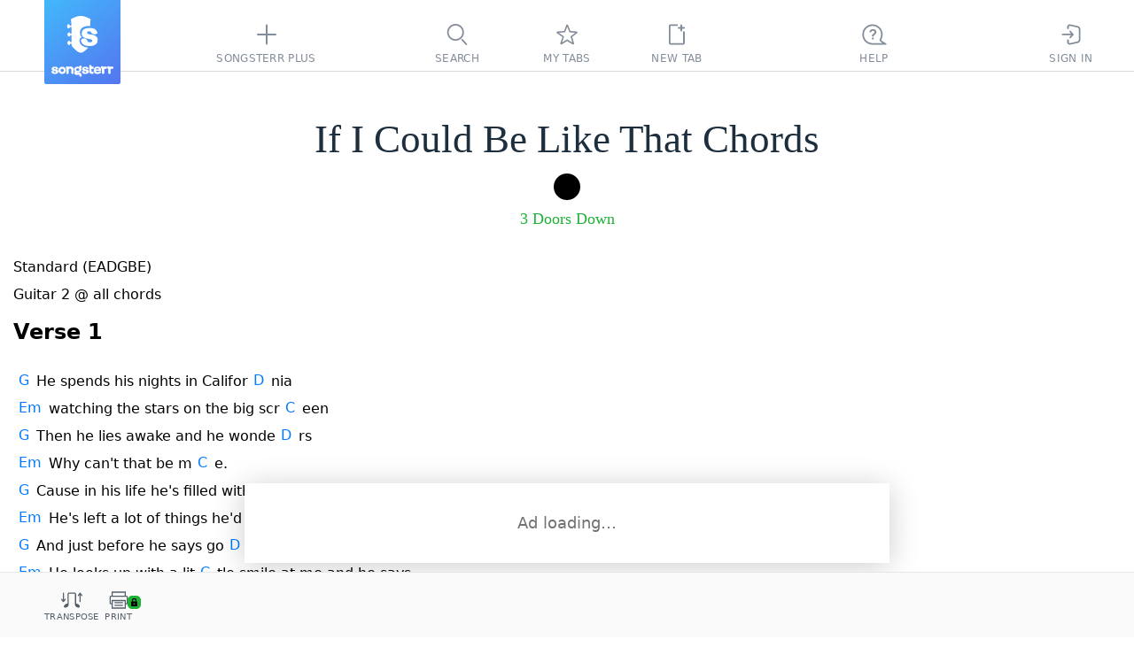

--- FILE ---
content_type: text/html; charset=utf-8
request_url: https://www.songsterr.com/a/wsa/3-doors-down-if-i-could-be-like-that-chords-s30628
body_size: 9801
content:
<!doctype html>
<html lang="en" prefix="og: http://ogp.me/ns# fb: http://ogp.me/ns/fb# music: http://ogp.me/ns/music#" color-scheme="auto">
<head>
<meta charSet="utf-8">
<meta http-equiv="x-ua-compatible" content="ie=edge">

<title>If I Could Be Like That Chords by 3 Doors Down | Songsterr Tabs with Rhythm</title>
<meta name="viewport" content="width=device-width, initial-scale=1, viewport-fit=cover">

<link href="https://static3.songsterr.com/production-main/static3/latest/AppChords-c8ba3ea88a.css" media="all" rel="stylesheet" type="text/css" crossorigin="anonymous"><link href="https://static3.songsterr.com/production-main/static3/latest/appClient-9fa5b9b4e8.css" media="all" rel="stylesheet" type="text/css" crossorigin="anonymous"><link href="https://static3.songsterr.com/production-main/static3/latest/ShowroomFooter-01839bb6c3.css" media="all" rel="stylesheet" type="text/css" crossorigin="anonymous"><link href="https://static3.songsterr.com/production-main/static3/latest/ShowroomPlaceholder.module-6f529c9eaa.css" media="all" rel="stylesheet" type="text/css" crossorigin="anonymous"><link href="https://static3.songsterr.com/production-main/static3/latest/AppPopup-b8ec58bb9d.css" media="all" rel="stylesheet" type="text/css" crossorigin="anonymous"><link href="https://static3.songsterr.com/production-main/static3/latest/getOffsetStyle-435eab57cf.css" media="all" rel="stylesheet" type="text/css" crossorigin="anonymous"><link href="https://static3.songsterr.com/production-main/static3/latest/PlusPopup.module-ffbd05c426.css" media="all" rel="stylesheet" type="text/css" crossorigin="anonymous"><link href="https://static3.songsterr.com/production-main/static3/latest/MobileTransposition-855eabae53.css" media="all" rel="stylesheet" type="text/css" crossorigin="anonymous"><link href="https://static3.songsterr.com/production-main/static3/latest/ConvertTuningButton-005f88db32.css" media="all" rel="stylesheet" type="text/css" crossorigin="anonymous"><link href="https://static3.songsterr.com/production-main/static3/latest/TransposeNotation-ef7b351386.css" media="all" rel="stylesheet" type="text/css" crossorigin="anonymous"><link href="https://static3.songsterr.com/production-main/static3/latest/TuneControls-cb7820bdbc.css" media="all" rel="stylesheet" type="text/css" crossorigin="anonymous"><link href="https://static3.songsterr.com/production-main/static3/latest/IconChordsArrow-3b212f5e7b.css" media="all" rel="stylesheet" type="text/css" crossorigin="anonymous">
<link rel="canonical" href="https://www.songsterr.com/a/wsa/3-doors-down-if-i-could-be-like-that-chords-s30628">
<meta content="If I Could Be Like That Chords by 3 Doors Down. One accurate version. Play along with original audio" name="description">
<meta content="https://www.songsterr.com/a/wsa/3-doors-down-if-i-could-be-like-that-chords-s30628" property="og:url"><meta content="If I Could Be Like That Chords by 3 Doors Down | Songsterr Tabs with Rhythm" property="og:title"><meta content="If I Could Be Like That Chords by 3 Doors Down. One accurate version. Play along with original audio" property="og:description"><meta content="If I Could Be Like That Chords by 3 Doors Down | Songsterr Tabs with Rhythm" property="twitter:title"><meta content="https://www.songsterr.com/a/wsa/3-doors-down-if-i-could-be-like-that-chords-s30628" property="twitter:url"><meta content="If I Could Be Like That Chords by 3 Doors Down. One accurate version. Play along with original audio" property="twitter:description"><meta content="music.song" property="og:type"><meta content="https://www.songsterr.com/a/wsa/3-doors-down-tabs-a111" property="music:musician">
<meta property="og:image" content="https://static3.songsterr.com/production-main/static3/media/og-wide-uSxmSMc0.png">
<meta property="og:image:width" content="1200">
<meta property="og:image:height" content="243">
<meta property="og:site_name" content="Songsterr Tabs with Rhythm">
<meta property="fb:app_id" content="188243907888707">
<meta name="google-signin-client_id" content="720901115165-na55ltpj1o6sk1ubdgd5m1n2vq40k7ce.apps.googleusercontent.com">
<meta name="apple-mobile-web-app-title" content="Songsterr Web">
<meta name="apple-mobile-web-app-capable" content="yes">
<meta name="apple-mobile-web-app-status-bar-style" content="black">
<meta name="theme-color" content="#fff">
<meta name="google" content="notranslate" />
<link rel="shortcut icon" href="/favicon.ico">
<link rel="mask-icon" href="https://static3.songsterr.com/production-main/static3/media/logo-D-Y8Rnhg.svg" sizes="any" color="#4388e6">
<link rel="apple-touch-icon" href="https://static3.songsterr.com/production-main/static3/media/apple-iphone-120px-CltvC0RB.png">
<link rel="apple-touch-icon" sizes="152x152" href="https://static3.songsterr.com/production-main/static3/media/apple-ipad-152px-DiABOK3e.png">
<link rel="apple-touch-icon" sizes="167x167" href="https://static3.songsterr.com/production-main/static3/media/apple-ipad-retina-167px-Bn5QZ71r.png">
<link rel="apple-touch-icon" sizes="180x180" href="https://static3.songsterr.com/production-main/static3/media/apple-iphone-retina-180px-BzU4hLsi.png">
<link rel="apple-touch-startup-image" href="https://static3.songsterr.com/production-main/static3/media/launch-640x1136-KytPfPge.png" media="(device-width: 320px) and (device-height: 568px) and (-webkit-device-pixel-ratio: 2) and (orientation: portrait)">
<link rel="apple-touch-startup-image" href="https://static3.songsterr.com/production-main/static3/media/launch-750x1294-B9zRnvbz.png" media="(device-width: 375px) and (device-height: 667px) and (-webkit-device-pixel-ratio: 2) and (orientation: portrait)">
<link rel="apple-touch-startup-image" href="https://static3.songsterr.com/production-main/static3/media/launch-1242x2148-BVTuxyx1.png" media="(device-width: 414px) and (device-height: 736px) and (-webkit-device-pixel-ratio: 3) and (orientation: portrait)">
<link rel="apple-touch-startup-image" href="https://static3.songsterr.com/production-main/static3/media/launch-1125x2436-CoW0Zo0m.png" media="(device-width: 375px) and (device-height: 812px) and (-webkit-device-pixel-ratio: 3) and (orientation: portrait)">
<link rel="apple-touch-startup-image" href="https://static3.songsterr.com/production-main/static3/media/launch-1536x2048-BMlfD8fQ.png" media="(min-device-width: 768px) and (max-device-width: 1024px) and (-webkit-min-device-pixel-ratio: 2) and (orientation: portrait)">
<link rel="apple-touch-startup-image" href="https://static3.songsterr.com/production-main/static3/media/launch-1668x2224-STnVf1YH.png" media="(min-device-width: 834px) and (max-device-width: 834px) and (-webkit-min-device-pixel-ratio: 2) and (orientation: portrait)">
<link rel="apple-touch-startup-image" href="https://static3.songsterr.com/production-main/static3/media/launch-2048x2732-LGZrOTTH.png" media="(min-device-width: 1024px) and (max-device-width: 1024px) and (-webkit-min-device-pixel-ratio: 2) and (orientation: portrait)">
<meta name="apple-itunes-app" content="app-id=399211291">
<meta name="twitter:card" content="summary">
<meta name="twitter:image" content="https://static3.songsterr.com/production-main/static3/media/twitter-logo-CgOVK6BN.png">
<meta name="twitter:site" content="@songsterr">
<meta name="twitter:app:name:iphone" content="Songsterr Tabs & Chords" />
<meta name="twitter:app:id:iphone" content="399211291" />
<meta name="twitter:app:name:ipad" content="Songsterr Tabs & Chords" />
<meta name="twitter:app:id:ipad" content="399211291" />
<meta name="twitter:app:name:googleplay" content="Songsterr Tabs & Chords" />
<meta name="twitter:app:id:googleplay" content="com.songsterr" />
<link rel="dns-prefetch" href="//audio4-1.songsterr.com/">
<link rel="preconnect" href="//audio4-1.songsterr.com/" crossorigin="anonymous">
<link rel="dns-prefetch" href="//dqsljvtekg760.cloudfront.net/">
<link rel="preconnect" href="//dqsljvtekg760.cloudfront.net/" crossorigin="anonymous">
<link rel="preconnect" href="//static3.songsterr.com/" crossorigin="anonymous">
<link rel="manifest" href="/static3/latest/manifest.ce01b2bb.webmanifest">
<link rel="dns-prefetch" href="//www.google-analytics.com/"><link rel="dns-prefetch" href="//www.googletagmanager.com/">
<script type="application/ld+json">{"@context":"https:\u002F\u002Fschema.org","@type":"WebPage","name":"If I Could Be Like That Chords by 3 Doors Down | Songsterr Tabs with Rhythm","url":"\u002Fa\u002Fwsa\u002F3-doors-down-if-i-could-be-like-that-chords-s30628","breadcrumbs":{"@type":"BreadcrumbList","@id":"https:\u002F\u002Fwww.songsterr.com\u002Fa\u002Fwsa\u002F3-doors-down-if-i-could-be-like-that-chords-s30628","name":"If I Could Be Like That Chords","itemListElement":[{"@type":"ListItem","position":1,"name":"Songsterr","item":"https:\u002F\u002Fwww.songsterr.com\u002F"},{"@type":"ListItem","position":2,"name":"3 Doors Down","item":"https:\u002F\u002Fwww.songsterr.com\u002Fa\u002Fwsa\u002F3-doors-down-tabs-a111"},{"@type":"ListItem","position":3,"name":"If I Could Be Like That Chords","item":"https:\u002F\u002Fwww.songsterr.com\u002Fa\u002Fwsa\u002F3-doors-down-if-i-could-be-like-that-chords-s30628"}]}}</script>
</head>
<body>
<script>!function(e){var n,o=e.body,t=e.createElement("span");t.innerHTML=Array(100).join("wi"),t.style.cssText=["position:absolute","width:auto","font-size:128px","left:-99999px"].join(" !important;");var i=function(e){return t.style.fontFamily=e,o.appendChild(t),n=t.clientWidth,o.removeChild(t),n},s=i("monospace"),r=i("serif"),a=i("sans-serif"),f=function(e){return s!==i(e+",monospace")||a!==i(e+",sans-serif")||r!==i(e+",serif")};for(var c of ["Helvetica Neue","Open Sans","Segoe UI","Ubuntu","Roboto"])if(f(c)){e.body.classList.add("font-"+c.toLowerCase().replace(" ","-"));break}}(document);</script>
<script>function _instanceof(t,e){return null!=e&&"undefined"!=typeof Symbol&&e[Symbol.hasInstance]?!!e[Symbol.hasInstance](t):t instanceof e}!function(t,e){t.addEventListener("click",function(t){var n=t.target.closest("a");!(n&&_instanceof(n,HTMLAnchorElement))||!n.href||(0===n.href.indexOf("ut:")?(t.preventDefault(),e.startUt||(e.startUt=function(t){e.startUtName=t}),e.startUt(n.href.substring(3))):0===n.href.indexOf("ai:helper")?(t.preventDefault(),e.openAI()):n.target&&"_self"!==n.target||n.origin!==location.origin||n.hasAttribute("download")||0!==t.button||t.metaKey||t.ctrlKey||t.altKey||t.shiftKey||t.defaultPrevented||n.hash||(t.preventDefault(),e.srNavigate||(e.srNavigate=function(t){e.srNavigateLastHref=t}),e.srNavigate(n.pathname+n.search)))})}(document,window);</script>
<div id="root"><div id="app" class="Bts1wg Bts2l2"><div class="r0sdok"></div><div class="Gl56ie"><nav id="tablist" class="Gl54yj"><div class="Gl56ie1"><div class="Gl571m"></div><div class="Gl56m2"><a id="logo" title="Songsterr" aria-label="Songsterr" href="/" class="Gl55v94"><svg width="36" height="42" viewBox="0 0 3000 3600" class="Gl56ct"><use xlink:href="/static3/media/songsterr-symbol-0huTohfd.svg#icon"></use></svg><svg width="69.39" height="14" viewBox="0 0 61.39 12.111" class="Gl56ct5"><use xlink:href="/static3/media/songsterr-text-symbol-CrSbx5UV.svg#icon"></use></svg></a></div><div class="Gl5687"></div><div class="Gl58ot"><a id="menu-plus" href="/plus" aria-active="false" class="Gl55v9"><div class="H6n75z"><svg width="40" height="40" viewBox="0 0 40  40" data-tooltip-delay="1000" class="Gl55v92"><use xlink:href="/static3/media/topbar-sprite-GNognFOI.svg#songsterrplus"></use></svg></div><div class="Gl55v93">Songsterr Plus</div></a></div><div class="Gl5687"></div></div><div class="Gl55cg"><div class="Gl58ot"><a id="menu-search" href="/" aria-active="false" class="Gl55v9"><div class="H6n75z"><svg width="40" height="40" viewBox="0 0 40  40" data-tooltip-delay="1000" class="Gl55v92"><use xlink:href="/static3/media/topbar-sprite-GNognFOI.svg#search"></use></svg></div><div class="Gl55v93">Search</div></a></div><div class="Gl58ot"><a id="menu-favorites" href="/favorites" aria-active="false" class="Gl55v9"><div class="H6n75z"><svg width="40" height="40" viewBox="0 0 40  40" data-tooltip-delay="1000" class="Gl55v92"><use xlink:href="/static3/media/topbar-sprite-GNognFOI.svg#favorites"></use></svg></div><div class="Gl55v93">My tabs</div></a></div><div class="Gl58ot"><div class="Gl58ot"><a id="menu-newtab" href="/new" aria-active="false" class="Gl55v9"><div class="H6n75z"><svg width="40" height="40" viewBox="0 0 40  40" data-tooltip-delay="1000" class="Gl55v92"><use xlink:href="/static3/media/topbar-sprite-GNognFOI.svg#newtab"></use></svg></div><div class="Gl55v93">New tab</div></a></div></div></div><div class="Gl55pp"><div class="Gl5687"></div><div id="topbar-help" class="Gl57n6"><div title="((Ctrl + K))" data-tooltip-onboarding-prevent="ob_menu, search_commands" class="Gl58ot"><a id="menu-help" href="/help" aria-active="false" aria-label="((Ctrl + K))" class="Gl55v9"><div class="H6n75z"><svg width="40" height="40" viewBox="0 0 40  40" data-tooltip-delay="1000" class="Gl55v92"><use xlink:href="/static3/media/topbar-sprite-GNognFOI.svg#questions"></use></svg></div><div class="Gl55v93">Help</div></a></div></div><div class="Gl5687"></div><div class="Gl58ot"><a id="menu-signin" href="/signin" aria-active="false" class="Gl55v9"><div class="H6n75z"><svg width="40" height="40" viewBox="0 0 40  40" data-tooltip-delay="1000" class="Gl55v92"><use xlink:href="/static3/media/topbar-sprite-GNognFOI.svg#signin"></use></svg></div><div class="Gl55v93">Sign In</div></a></div><div class="Gl57jm"></div></div></nav></div><div class="Gl555e"><header data-controls="tablature" class="Gl56d3"><div class="Gl55oy"><a id="logo" title="Songsterr" aria-label="Songsterr" href="/" class="Gl55v94"><svg width="36" height="42" viewBox="0 0 3000 3600" class="Gl56ct"><use xlink:href="/static3/media/songsterr-symbol-0huTohfd.svg#icon"></use></svg></a><a id="menu-help" href="/help" title="Help" class="Gl55v96"><div class="Gl57n5">FAQ</div></a><button id="control-mixer" aria-haspopup="true" aria-pressed="false" title="Show tracks ((T))" data-tooltip-end="top" data-tooltip-onboarding-prevent="mixer" class="Bu630j"><div class="Bu62h2"><svg width="27" height="28" viewBox="0 0 27 28" class="Bu634w"><use xlink:href="/static3/media/instruments-sprite-DC89cddC.svg#electric-guitar-1"></use></svg></div><div class="Bu6qwn Bu634m"><div class="Bu62qx"> </div><div class="Bu62d2">Chords</div></div></button><a id="burger" href="/" class="Gl55v9 Gl56k3"><svg width="40" height="50" viewBox="0 0 40 50" xmlns="http://www.w3.org/2000/svg"><polyline id="globalnav-menutrigger-bread-top" fill="none" stroke="#fff" stroke-width="2" stroke-linecap="round" stroke-linejoin="round" points="11 20 29 20" class="globalnav-menutrigger-bread globalnav-menutrigger-bread-top"><animate id="globalnav-anim-menutrigger-bread-top-open" attributeName="points" keyTimes="0;0.5;1" dur="0.24s" begin="indefinite" fill="freeze" calcMode="spline" keySplines="0.42, 0, 1, 1;0, 0, 0.58, 1" values="11 20, 29 20; 11 25, 29 25; 13.6 18.6, 26.4 31.4"></animate><animate id="globalnav-anim-menutrigger-bread-top-close" attributeName="points" keyTimes="0;0.5;1" dur="0.24s" begin="indefinite" fill="freeze" calcMode="spline" keySplines="0.42, 0, 1, 1;0, 0, 0.58, 1" values="13.6 18.6, 26.4 31.4; 11 25, 29 25; 11 20, 29 20"></animate></polyline><polyline id="globalnav-menutrigger-bread-bottom" fill="none" stroke="#fff" stroke-width="2" stroke-linecap="round" stroke-linejoin="round" points="11 30 29 30" class="globalnav-menutrigger-bread globalnav-menutrigger-bread-bottom"><animate id="globalnav-anim-menutrigger-bread-bottom-open" attributeName="points" keyTimes="0;0.5;1" dur="0.24s" begin="indefinite" fill="freeze" calcMode="spline" keySplines="0.42, 0, 1, 1;0, 0, 0.58, 1" values="11 30, 29 30 ; 11 25, 29 25; 13.6 31.4 26.4 18.6"></animate><animate id="globalnav-anim-menutrigger-bread-bottom-close" attributeName="points" keyTimes="0;0.5;1" dur="0.24s" begin="indefinite" fill="freeze" calcMode="spline" keySplines="0.42, 0, 1, 1;0, 0, 0.58, 1" values="13.6 31.4 26.4 18.6; 11 25, 29 25; 11 30, 29 30"></animate></polyline></svg></a></div></header></div><header id="header" class="Fbh5d4"><div class="Fbh5dv"><h1 class="Fbh5dw"><span class="Fbh62p"><span aria-label="title" id="song-ttl" class="Fbh56k">If I Could Be Like That</span><span aria-label="tab type" id="song-sfx" class="Fbh35a"> Chords</span></span></h1><div class="Fbh5dw4"><div class="Fbh5pz"></div><div class="Fbh3c4 Fbh4uy"><a href="/a/wsa/3-doors-down-if-i-could-be-like-that-tab-s30628" title="Switch to If I Could Be Like That tab" class="Cts2ww"><svg width="32" height="32" viewBox="0 0 32 32" class="Cts2e7"><circle cx="16" cy="16" r="15"></circle><use xlink:href="/static3/media/icons-sprite-F52tTiyO.svg#tab" class="Cts1ii"></use></svg></a></div></div><h2 class="Fbh4a1"><a id="song-artist" title="Search 3 Doors Down tabs" aria-label="artist" href="/a/wsa/3-doors-down-tabs-a111" class="Fbh5he">3 Doors Down</a></h2></div></header><section role="main" class="Cpb3o8"><aside data-controls="tablature" id="controls" class="B3a4pf B3a3i0"><div class="B3a1lv"><div class="B3a4pa B3a49c"><button id="control-transpose" aria-pressed="false" title="((K))" class="Cny52i"><svg width="24" height="24" viewBox="0 0 24 24" class="Cny5f6"><use xlink:href="/static3/media/controls-sprite-DRvxALix.svg#transpose"></use></svg><div class="Cny40v">Transpose</div></button></div><div class="B3a4pa"><button id="control-print" title="((P))" class="Cny52i"><svg width="24" height="24" viewBox="0 0 24 24" class="Cny5f6"><use xlink:href="/static3/media/controls-sprite-DRvxALix.svg#print"></use></svg><div class="Cny40v">Print</div><svg width="7" height="9.5" viewBox="0 0 7 9.5" class="Cny5f66"><use xlink:href="/static3/media/icons-sprite-B_QNhCxP.svg#lock"></use></svg></button></div></div></aside><section><section id="showroom" class="Bnc1el"><div class="Bncgd5"><div id="Redesign_ATF_tab_page_728x90" class="la1ufm Bncerh"></div><span class="Bncgkc">Ad loading…</span></div></section></section><section id="chords" class="s5dp6s"><main class="s5dwks"><p class="Dov1zv s5dlbj"><span class="Dov25s1 s5d17i">Standard (EADGBE)</span></p><p class="Dov1zv"><span class="Dov25s1">Guitar 2 @ all chords</span></p><h2><span>Verse 1</span></h2><p class="Dov25s"><span class="Dov29o Dov2bn"><span class="C8e3c8"><label for="diagramG" data-chord="G"><span class="C8e2q4">G</span></label></span><span class="Dov25s1">He spends his nights in Califor</span></span><span class="Dov29o Dov2bn"><span class="C8e3c8"><label for="diagramD" data-chord="D"><span class="C8e2q4">D</span></label></span><span class="Dov25s1">nia</span></span></p><p class="Dov25s"><span class="Dov29o Dov2bn"><span class="C8e3c8"><label for="diagramEm" data-chord="Em"><span class="C8e2q4">Em</span></label></span><span class="Dov25s1">watching the stars on the big scr</span></span><span class="Dov29o Dov2bn"><span class="C8e3c8"><label for="diagramC" data-chord="C"><span class="C8e2q4">C</span></label></span><span class="Dov25s1">een</span></span></p><p class="Dov25s"><span class="Dov29o Dov2bn"><span class="C8e3c8"><label for="diagramG" data-chord="G"><span class="C8e2q4">G</span></label></span><span class="Dov25s1">Then he lies awake and he wonde</span></span><span class="Dov29o Dov2bn"><span class="C8e3c8"><label for="diagramD" data-chord="D"><span class="C8e2q4">D</span></label></span><span class="Dov25s1">rs</span></span></p><p class="Dov25s"><span class="Dov29o Dov2bn"><span class="C8e3c8"><label for="diagramEm" data-chord="Em"><span class="C8e2q4">Em</span></label></span><span class="Dov25s1">Why can't that be m</span></span><span class="Dov29o Dov2bn"><span class="C8e3c8"><label for="diagramC" data-chord="C"><span class="C8e2q4">C</span></label></span><span class="Dov25s1">e.</span></span></p><p class="Dov25s"><span class="Dov29o Dov2bn"><span class="C8e3c8"><label for="diagramG" data-chord="G"><span class="C8e2q4">G</span></label></span><span class="Dov25s1">Cause in his life he's filled with </span></span><span class="Dov29o Dov2bn"><span class="C8e3c8"><label for="diagramD" data-chord="D"><span class="C8e2q4">D</span></label></span><span class="Dov25s1">all these good intentions</span></span></p><p class="Dov25s"><span class="Dov29o Dov2bn"><span class="C8e3c8"><label for="diagramEm" data-chord="Em"><span class="C8e2q4">Em</span></label></span><span class="Dov25s1">He's left a lot of things he'd rath</span></span><span class="Dov29o Dov2bn"><span class="C8e3c8"><label for="diagramC" data-chord="C"><span class="C8e2q4">C</span></label></span><span class="Dov25s1">er not mention, right now</span></span></p><p class="Dov25s"><span class="Dov29o Dov2bn"><span class="C8e3c8"><label for="diagramG" data-chord="G"><span class="C8e2q4">G</span></label></span><span class="Dov25s1">And just before he says go</span></span><span class="Dov29o Dov2bn"><span class="C8e3c8"><label for="diagramD" data-chord="D"><span class="C8e2q4">D</span></label></span><span class="Dov25s1">odnight</span></span></p><p class="Dov25s"><span class="Dov29o Dov2bn"><span class="C8e3c8"><label for="diagramEm" data-chord="Em"><span class="C8e2q4">Em</span></label></span><span class="Dov25s1">He looks up with a lit</span></span><span class="Dov29o Dov2bn"><span class="C8e3c8"><label for="diagramC" data-chord="C"><span class="C8e2q4">C</span></label></span><span class="Dov25s1">tle smile at me and he says</span></span></p><h2><span>Chorus</span></h2><p class="Dov25s"><span class="Dov29o Dov2bn"><span class="C8e3c8"><label for="diagramG" data-chord="G"><span class="C8e2q4">G</span></label></span><span class="Dov25s1">If I could be like </span></span><span class="Dov29o Dov2bn"><span class="C8e3c8"><label for="diagramD" data-chord="D"><span class="C8e2q4">D</span></label></span><span class="Dov25s1">that</span></span></p><p class="Dov25s"><span class="Dov29o Dov1qs"><span class="Dov25s2"><span class="Dov4qw"> </span></span><span class="Dov25s1">I would give anyth</span></span><span class="Dov29o Dov2bn"><span class="C8e3c8"><label for="diagramEm" data-chord="Em"><span class="C8e2q4">Em</span></label></span><span class="Dov25s1">ing</span></span></p><p class="Dov25s"><span class="Dov29o Dov1qs"><span class="Dov25s2"><span class="Dov4qw"> </span></span><span class="Dov25s1">Just to live one da</span></span><span class="Dov29o Dov2bn"><span class="C8e3c8"><label for="diagramC" data-chord="C"><span class="C8e2q4">C</span></label></span><span class="Dov25s1">y</span></span></p><p class="Dov25s"><span class="Dov29o Dov1qs"><span class="Dov25s2"><span class="Dov4qw"> </span></span><span class="Dov25s1">In those shoes </span></span><span class="Dov29o Dov2bn"><span class="C8e3c8"><label for="diagramG" data-chord="G"><span class="C8e2q4">G</span></label></span><span class="Dov29f"></span></span></p><p class="Dov25s"><span class="Dov29o Dov1qs"><span class="Dov25s2"><span class="Dov4qw"> </span></span><span class="Dov25s1">If I could be like t</span></span><span class="Dov29o Dov2bn"><span class="C8e3c8"><label for="diagramD" data-chord="D"><span class="C8e2q4">D</span></label></span><span class="Dov25s1">hat</span></span></p><p class="Dov25s"><span class="Dov29o Dov1qs"><span class="Dov25s2"><span class="Dov4qw"> </span></span><span class="Dov25s1">What would I d</span></span><span class="Dov29o Dov2bn"><span class="C8e3c8"><label for="diagramEm" data-chord="Em"><span class="C8e2q4">Em</span></label></span><span class="Dov25s1">o</span></span></p><p class="Dov25s"><span class="Dov29o Dov1qs"><span class="Dov25s2"><span class="Dov4qw"> </span></span><span class="Dov25s1">What would I d</span></span><span class="Dov29o Dov2bn"><span class="C8e3c8"><label for="diagramC" data-chord="C"><span class="C8e2q4">C</span></label></span><span class="Dov25s1">o</span></span></p><p class="Dov25s"><span class="Dov29o Dov1qs"><span class="Dov25s2"><span class="Dov4qw"> </span></span><span class="Dov25s1">Instru (</span></span><span class="Dov29o Dov2bn"><span class="C8e3c8"><label for="diagramG" data-chord="G"><span class="C8e2q4">G</span></label></span><span class="Dov29f"> </span></span><span class="Dov29o Dov2bn"><span class="C8e3c8"><label for="diagramD" data-chord="D"><span class="C8e2q4">D</span></label></span><span class="Dov29f"> </span></span><span class="Dov29o Dov2bn"><span class="C8e3c8"><label for="diagramEm" data-chord="Em"><span class="C8e2q4">Em</span></label></span><span class="Dov29f"> </span></span><span class="Dov29o Dov2bn"><span class="C8e3c8"><label for="diagramC" data-chord="C"><span class="C8e2q4">C</span></label></span><span class="Dov29f">)</span></span></p><p class="Dov1zv"><span class="Dov25s1">Now and dreams we run.</span></p><h2><span>Verse 2</span></h2><p class="Dov25s"><span class="Dov29o Dov2bn"><span class="C8e3c8"><label for="diagramG" data-chord="G"><span class="C8e2q4">G</span></label></span><span class="Dov25s1">She spends her days up in the N</span></span><span class="Dov29o Dov2bn"><span class="C8e3c8"><label for="diagramD" data-chord="D"><span class="C8e2q4">D</span></label></span><span class="Dov25s1">orth Park</span></span></p><p class="Dov25s"><span class="Dov29o Dov2bn"><span class="C8e3c8"><label for="diagramEm" data-chord="Em"><span class="C8e2q4">Em</span></label></span><span class="Dov25s1">Watchin people as they p</span></span><span class="Dov29o Dov2bn"><span class="C8e3c8"><label for="diagramC" data-chord="C"><span class="C8e2q4">C</span></label></span><span class="Dov25s1">ass</span></span></p><p class="Dov25s"><span class="Dov29o Dov2bn"><span class="C8e3c8"><label for="diagramG" data-chord="G"><span class="C8e2q4">G</span></label></span><span class="Dov25s1">And all she wants is just a l</span></span><span class="Dov29o Dov2bn"><span class="C8e3c8"><label for="diagramD" data-chord="D"><span class="C8e2q4">D</span></label></span><span class="Dov25s1">ittle peice of this dream</span></span></p><p class="Dov25s"><span class="Dov29o Dov2bn"><span class="C8e3c8"><label for="diagramEm" data-chord="Em"><span class="C8e2q4">Em</span></label></span><span class="Dov25s1">Is that to much to a</span></span><span class="Dov29o Dov2bn"><span class="C8e3c8"><label for="diagramC" data-chord="C"><span class="C8e2q4">C</span></label></span><span class="Dov25s1">sk</span></span></p><p class="Dov25s"><span class="Dov29o Dov2bn"><span class="C8e3c8"><label for="diagramG" data-chord="G"><span class="C8e2q4">G</span></label></span><span class="Dov25s1">With a safe home, and a </span></span><span class="Dov29o Dov2bn"><span class="C8e3c8"><label for="diagramD" data-chord="D"><span class="C8e2q4">D</span></label></span><span class="Dov25s1">warm bed, on a qu</span></span><span class="Dov29o Dov2bn"><span class="C8e3c8"><label for="diagramEm" data-chord="Em"><span class="C8e2q4">Em</span></label></span><span class="Dov25s1">iet little s</span></span><span class="Dov29o Dov2bn"><span class="C8e3c8"><label for="diagramC" data-chord="C"><span class="C8e2q4">C</span></label></span><span class="Dov25s1">treet</span></span></p><p class="Dov25s"><span class="Dov29o Dov2bn"><span class="C8e3c8"><label for="diagramG" data-chord="G"><span class="C8e2q4">G</span></label></span><span class="Dov25s1">All she wants is just that som</span></span><span class="Dov29o Dov2bn"><span class="C8e3c8"><label for="diagramD" data-chord="D"><span class="C8e2q4">D</span></label></span><span class="Dov25s1">ething to hold on to</span></span></p><p class="Dov25s"><span class="Dov29o Dov2bn"><span class="C8e3c8"><label for="diagramEm" data-chord="Em"><span class="C8e2q4">Em</span></label></span><span class="Dov29f">               </span></span><span class="Dov29o Dov2bn"><span class="C8e3c8"><label for="diagramC" data-chord="C"><span class="C8e2q4">C</span></label></span><span class="Dov25s1">      (hammer down </span></span><span class="Dov29o Dov2bn"><span class="C8e3c8"><label for="diagramC" data-chord="C"><span class="C8e2q4">C</span></label></span><span class="Dov25s1"> @ YEAH)</span></span></p><p class="Dov1zv"><span class="Dov25s1">That's all she needs  YEAH!</span></p><h2><span>Chorus</span></h2><p class="Dov25s"><span class="Dov29o Dov2bn"><span class="C8e3c8"><label for="diagramG" data-chord="G"><span class="C8e2q4">G</span></label></span><span class="Dov25s1">If I could be like </span></span><span class="Dov29o Dov2bn"><span class="C8e3c8"><label for="diagramD" data-chord="D"><span class="C8e2q4">D</span></label></span><span class="Dov25s1">that</span></span></p><p class="Dov25s"><span class="Dov29o Dov1qs"><span class="Dov25s2"><span class="Dov4qw"> </span></span><span class="Dov25s1">I would give anyth</span></span><span class="Dov29o Dov2bn"><span class="C8e3c8"><label for="diagramEm" data-chord="Em"><span class="C8e2q4">Em</span></label></span><span class="Dov25s1">ing</span></span></p><p class="Dov25s"><span class="Dov29o Dov1qs"><span class="Dov25s2"><span class="Dov4qw"> </span></span><span class="Dov25s1">Just to live one da</span></span><span class="Dov29o Dov2bn"><span class="C8e3c8"><label for="diagramC" data-chord="C"><span class="C8e2q4">C</span></label></span><span class="Dov25s1">y</span></span></p><p class="Dov25s"><span class="Dov29o Dov1qs"><span class="Dov25s2"><span class="Dov4qw"> </span></span><span class="Dov25s1">In those shoes </span></span><span class="Dov29o Dov2bn"><span class="C8e3c8"><label for="diagramG" data-chord="G"><span class="C8e2q4">G</span></label></span><span class="Dov29f"></span></span></p><p class="Dov25s"><span class="Dov29o Dov1qs"><span class="Dov25s2"><span class="Dov4qw"> </span></span><span class="Dov25s1">If I could be like t</span></span><span class="Dov29o Dov2bn"><span class="C8e3c8"><label for="diagramD" data-chord="D"><span class="C8e2q4">D</span></label></span><span class="Dov25s1">hat</span></span></p><p class="Dov25s"><span class="Dov29o Dov1qs"><span class="Dov25s2"><span class="Dov4qw"> </span></span><span class="Dov25s1">What would I d</span></span><span class="Dov29o Dov2bn"><span class="C8e3c8"><label for="diagramEm" data-chord="Em"><span class="C8e2q4">Em</span></label></span><span class="Dov25s1">o</span></span></p><p class="Dov25s"><span class="Dov29o Dov1qs"><span class="Dov25s2"><span class="Dov4qw"> </span></span><span class="Dov25s1">What would I d</span></span><span class="Dov29o Dov2bn"><span class="C8e3c8"><label for="diagramC" data-chord="C"><span class="C8e2q4">C</span></label></span><span class="Dov25s1">o</span></span></p><p class="Dov25s"><span class="Dov29o Dov1qs"><span class="Dov25s2"><span class="Dov4qw"> </span></span><span class="Dov25s1">Instru (</span></span><span class="Dov29o Dov2bn"><span class="C8e3c8"><label for="diagramG" data-chord="G"><span class="C8e2q4">G</span></label></span><span class="Dov29f"> </span></span><span class="Dov29o Dov2bn"><span class="C8e3c8"><label for="diagramD" data-chord="D"><span class="C8e2q4">D</span></label></span><span class="Dov29f"> </span></span><span class="Dov29o Dov2bn"><span class="C8e3c8"><label for="diagramEm" data-chord="Em"><span class="C8e2q4">Em</span></label></span><span class="Dov29f"> </span></span><span class="Dov29o Dov2bn"><span class="C8e3c8"><label for="diagramC" data-chord="C"><span class="C8e2q4">C</span></label></span><span class="Dov29f">)</span></span></p><p class="Dov1zv"><span class="Dov25s1">I'm falling into this, in dreams we run away.</span></p><h2><span>Chorus</span></h2><p class="Dov25s"><span class="Dov29o Dov2bn"><span class="C8e3c8"><label for="diagramG" data-chord="G"><span class="C8e2q4">G</span></label></span><span class="Dov25s1">If I could be like </span></span><span class="Dov29o Dov2bn"><span class="C8e3c8"><label for="diagramD" data-chord="D"><span class="C8e2q4">D</span></label></span><span class="Dov25s1">that</span></span></p><p class="Dov25s"><span class="Dov29o Dov1qs"><span class="Dov25s2"><span class="Dov4qw"> </span></span><span class="Dov25s1">I would give anyth</span></span><span class="Dov29o Dov2bn"><span class="C8e3c8"><label for="diagramEm" data-chord="Em"><span class="C8e2q4">Em</span></label></span><span class="Dov25s1">ing</span></span></p><p class="Dov25s"><span class="Dov29o Dov1qs"><span class="Dov25s2"><span class="Dov4qw"> </span></span><span class="Dov25s1">Just to live one da</span></span><span class="Dov29o Dov2bn"><span class="C8e3c8"><label for="diagramC" data-chord="C"><span class="C8e2q4">C</span></label></span><span class="Dov25s1">y</span></span></p><p class="Dov25s"><span class="Dov29o Dov1qs"><span class="Dov25s2"><span class="Dov4qw"> </span></span><span class="Dov25s1">In those shoes </span></span><span class="Dov29o Dov2bn"><span class="C8e3c8"><label for="diagramG" data-chord="G"><span class="C8e2q4">G</span></label></span><span class="Dov29f"></span></span></p><p class="Dov25s"><span class="Dov29o Dov1qs"><span class="Dov25s2"><span class="Dov4qw"> </span></span><span class="Dov25s1">If I could be like t</span></span><span class="Dov29o Dov2bn"><span class="C8e3c8"><label for="diagramD" data-chord="D"><span class="C8e2q4">D</span></label></span><span class="Dov25s1">hat</span></span></p><p class="Dov25s"><span class="Dov29o Dov1qs"><span class="Dov25s2"><span class="Dov4qw"> </span></span><span class="Dov25s1">What would I d</span></span><span class="Dov29o Dov2bn"><span class="C8e3c8"><label for="diagramEm" data-chord="Em"><span class="C8e2q4">Em</span></label></span><span class="Dov25s1">o</span></span></p><p class="Dov25s"><span class="Dov29o Dov1qs"><span class="Dov25s2"><span class="Dov4qw"> </span></span><span class="Dov25s1">What would I d</span></span><span class="Dov29o Dov2bn"><span class="C8e3c8"><label for="diagramC" data-chord="C"><span class="C8e2q4">C</span></label></span><span class="Dov25s1">o</span></span></p><p class="Dov25s"><span class="Dov29o Dov1qs"><span class="Dov25s2"><span class="Dov4qw"> </span></span><span class="Dov25s1">Instru (</span></span><span class="Dov29o Dov2bn"><span class="C8e3c8"><label for="diagramG" data-chord="G"><span class="C8e2q4">G</span></label></span><span class="Dov29f"> </span></span><span class="Dov29o Dov2bn"><span class="C8e3c8"><label for="diagramD" data-chord="D"><span class="C8e2q4">D</span></label></span><span class="Dov29f"> </span></span><span class="Dov29o Dov2bn"><span class="C8e3c8"><label for="diagramEm" data-chord="Em"><span class="C8e2q4">Em</span></label></span><span class="Dov29f"> </span></span><span class="Dov29o Dov2bn"><span class="C8e3c8"><label for="diagramC" data-chord="C"><span class="C8e2q4">C</span></label></span><span class="Dov29f">)</span></span></p><p class="Dov1zv"><span class="Dov25s1">Falling in.</span></p><p class="Dov1zv"><span class="Dov25s1">I feel I am falling in to this again</span></p><p class="Dov1zv"><span class="Dov25s1">Pls RATE!</span></p></main><aside class="s5dpvy s5dg0f"></aside></section><div class="Cpb2fs"></div></section><div class="Egf6jc"></div></div></div>
<script id="state" type="application/json" data-integrity="-15b776b4">{"runningThunks":{},"network":{"online":true,"onlineUpdatedAt":1769201893399},"isTestMode":false,"testMode":null,"screen":{"screen":"large","viewport":{"width":1070,"height":900},"biggerThenPhone":true,"isSmall":false,"isMedium":false,"isLarge":true,"isWide":false},"route":{"page":"chords","params":{"songId":30628,"chordsRevisionId":null},"isPanel":false},"query":{},"routeContent":{"page":"chords","params":{"songId":30628,"chordsRevisionId":null},"isPanel":false},"queryContent":{},"tempo":{"tempo":{"bpm":72,"type":4,"position":0}},"player":{"audio":null,"midi":null,"userAudio":null,"separatedAudio":null,"instance":null,"videoOpened":false,"userAudioSelected":false,"separatedAudioSelected":false,"shouldPlay":false,"canPlay":false,"quickPlay":false,"songId":0,"isLoopChanging":false,"isCountin":false,"isCountinBetweenLoops":false,"isMetronome":false,"metronomeType":"regular","metronomeVolume":50,"voiceMetronomeAvailable":false,"type":"focus","pitchShift":0,"transposeNotation":0,"speed":100,"soundVolume":100,"muteSound":false,"constraints":null,"locks":[],"playbackAvailable":true,"webworkerOperational":true,"partsToPlay":[],"partsSolo":[],"partsMute":[],"partsToPlayPrev":[],"partsSoloPrev":[],"partsMutePrev":[],"isLoading":true,"previousPlayer":null,"soundfont":null},"video":{"apiScriptLoaded":false,"openedSync":false,"syncRecording":false,"current":null,"currentVideoFullTitle":"","allVideos":[],"loading":null,"songId":0,"revisionId":0,"isFailed":false,"isNetworkFailed":false,"isNotFound":false,"altVideoLoading":false,"videoPlayerError":null,"shouldAppear":false,"showDelayedCross":false,"videoPointsDiffBeforeList":[],"videoPointsDiffBefore":null,"videoPointsDiffBeforeLoading":null},"meta":{"current":null,"allowedByLicense":true,"songId":0,"partId":null,"partInstrument":null,"revisionId":null,"isFailed":false,"isNetworkFailed":false,"isNotFound":false,"isForbiddenUnpublished":false,"loading":null},"audio":{"audio":null,"audioUrls":[],"version":4,"isAudioFailed":false,"isAudioNetworkFailed":false},"editorUI":{"cursor":[[0,0,0,0,0]],"editsToPropagateByMeasure":{},"propagatedMeasures":null,"selectedVoice":0,"buffer":null,"redoAvailable":false,"downloadingEditsAsFile":false,"lastAction":null,"unresolvedAction":null,"showLayers":false,"drumEditingMode":"current-line","drumsUnpinned":false,"drumsOrder":[],"dragHintTimeout":null},"editorSettings":{"playCursorNotes":false},"editorSound":{"activeBeatPlayer":null,"beatPlayerLoading":false},"historyUI":{"songId":0},"submitRevision":{"status":"unset","savingRevision":false,"savingRevisionError":null,"meta":null},"print":{"enabled":false,"zoom":100},"part":{"current":null,"isEdited":false,"lines":{"lines":[],"height":0,"width":0,"print":false,"scale":1},"songId":0,"partId":0,"revisionId":0},"diffParts":{"before":{},"after":{}},"diffPlayer":{"constraints":null,"constraintsReached":false,"currentPlayer":"diffAfter","source":"audio"},"playerDiffBefore":{"audio":null,"midi":null,"userAudio":null,"separatedAudio":null,"instance":null,"videoOpened":false,"userAudioSelected":false,"separatedAudioSelected":false,"shouldPlay":false,"canPlay":false,"quickPlay":false,"songId":0,"isLoopChanging":false,"isCountin":false,"isCountinBetweenLoops":false,"isMetronome":false,"metronomeType":"regular","metronomeVolume":50,"voiceMetronomeAvailable":false,"type":"focus","pitchShift":0,"transposeNotation":0,"speed":100,"soundVolume":100,"muteSound":false,"constraints":null,"locks":[],"playbackAvailable":true,"webworkerOperational":true,"partsToPlay":[],"partsSolo":[],"partsMute":[],"partsToPlayPrev":[],"partsSoloPrev":[],"partsMutePrev":[],"isLoading":true,"previousPlayer":null,"soundfont":null},"playerDiffAfter":{"audio":null,"midi":null,"userAudio":null,"separatedAudio":null,"instance":null,"videoOpened":false,"userAudioSelected":false,"separatedAudioSelected":false,"shouldPlay":false,"canPlay":false,"quickPlay":false,"songId":0,"isLoopChanging":false,"isCountin":false,"isCountinBetweenLoops":false,"isMetronome":false,"metronomeType":"regular","metronomeVolume":50,"voiceMetronomeAvailable":false,"type":"focus","pitchShift":0,"transposeNotation":0,"speed":100,"soundVolume":100,"muteSound":false,"constraints":null,"locks":[],"playbackAvailable":true,"webworkerOperational":true,"partsToPlay":[],"partsSolo":[],"partsMute":[],"partsToPlayPrev":[],"partsSoloPrev":[],"partsMutePrev":[],"isLoading":true,"previousPlayer":null,"soundfont":null},"diffTracks":{},"diffPart":{"beforeRendered":null,"afterRendered":null,"groups":null,"isEmpty":false,"isFailed":false,"isNetworkFailed":false,"isNotFound":false},"diffUI":{"pairsWithNotationOpened":[],"unchangedShown":false,"scrollPosition":null,"hoveredMeasureMappingId":null},"revisionSummary":{"key":"","data":null,"loading":false,"error":null,"hasChanges":false},"audioDiffBefore":{"audio":null,"audioUrls":[],"version":4,"isAudioFailed":false,"isAudioNetworkFailed":false},"audioDiffAfter":{"audio":null,"audioUrls":[],"version":4,"isAudioFailed":false,"isAudioNetworkFailed":false},"diffMeta":{"current":null,"songId":0,"before":{"revisionId":0},"after":{"revisionId":0},"isFailed":false,"isNetworkFailed":false,"isNotFound":false,"loading":null,"allowedByLicense":true,"isContributor":false},"parts":{"songId":0,"revisionId":0,"loading":null,"isFailed":false,"isNetworkFailed":false,"isNotFound":false},"playings":{"playings":null,"metronomeTimeline":null,"diffBeforePlayings":null},"learnMarkers":{"data":[]},"onboarding":{"tutorial":false,"screenplay":"","stage":"","records":{},"skipShowNoteOnboardingText":false},"bonus":{"activatingPlus":false,"activatingPurchase":false,"permanentEditorBonus":false},"user":{"profile":null,"hasPlus":false,"isLoggedIn":false},"chatbot":{"isVisible":false,"accessKey":null,"connectionState":"loading","transportType":"http","messages":[],"error":null},"consent":{"loading":false,"suite":null,"view":null,"options":null},"artist":{"id":0,"artists":{"111":"3 Doors Down"},"pattern":"","defaultInstrument":24,"songs":{"id":0,"list":[],"hasMore":false,"pattern":"","defaultInstrument":24,"filters":{"instrument":"ANY INSTRUMENTS","difficulty":"Any difficulty","tunings":{}}},"filters":{"instrument":"ANY INSTRUMENTS","difficulty":"Any difficulty","tunings":{}},"loading":null},"favorites":{"error":false,"defaultInstrument":24,"songsRaw":[],"kind":"boot","actions":[],"filters":{"instrument":"ANY INSTRUMENTS","difficulty":"Any difficulty","tunings":{},"sortBy":"artist"},"loading":null},"layer":{"kept":{},"layer":null},"revisions":{"current":[],"songId":0,"loading":null,"isFailed":false},"songs":{"pattern":"","defaultInstrument":24,"songs":{"list":[],"hasMore":true,"pattern":"","defaultInstrument":24,"filters":{"instrument":"ANY INSTRUMENTS","difficulty":"Any difficulty","tunings":{}}},"filters":{"instrument":"ANY INSTRUMENTS","difficulty":"Any difficulty","tunings":{}},"loading":null,"aiAdDisabled":false},"partSwitchingUI":{"isEnabled":false,"isAvailable":false,"isSwitching":false,"preventSwitchIndex":null,"initialPartId":null,"previousPartId":null,"previousCursor":null,"songsSwitchMarkers":[],"switchMarkers":null,"switches":null},"uploads":{"data":null,"loading":false,"success":false,"error":null},"demo":{"active":false,"enabled":false},"promo":{"feature":null,"playbackPositionEvents":[],"playbackTypeEvents":[],"halfPlayed":0},"ads":{"notsyLoaded":null,"notsyFailed":null},"playlists":{"error":false,"defaultInstrument":24,"playlists":[],"kind":"boot","songsRaw":[],"filters":{"instrument":"ANY INSTRUMENTS","difficulty":"Any difficulty","tunings":{},"sortBy":"manual"},"loading":null},"screener":{"candidates":[]},"textpage":{"page":{"title":"","slug":"","content":""},"isError":false},"faq":{"isLoading":false,"isError":false},"ut":{"recorderState":"ready","stage":"hidden","steps":{"questions":0,"instructions":0,"survey":0},"isAdditional":false,"isClosing":false,"isHidden":false},"chords":{"current":{"artist":"3 Doors Down","artistId":111,"chordpro":"GOb09GpWQfmsKMQxp7Oby","chordsRevisionId":30628,"hasPlayer":true,"songId":30628,"title":"If I Could Be Like That"},"songId":30628,"chordsRevisionId":null,"isFailed":false,"isNetworkFailed":false,"isNotFound":false,"loading":null},"chordsTransposeNotation":0,"chordsSimplify":false,"chordpro":{"current":[{"type":"tuning","text":"Standard (EADGBE)"},{"type":"line","line":[{"type":"text","text":"Guitar 2 @ all chords"}],"blocks":[[{"type":"text","text":"Guitar 2 @ all chords"}]]},{"type":"section","text":"Verse 1"},{"type":"line","line":[{"type":"chord","chord":{"baseNote":{"index":10,"preferFlats":false,"name":"G"},"firstNote":{"index":10,"preferFlats":false,"name":"G"},"chordType":{"suffix":"","halfToneOffsets":[0,4,7]}}},{"type":"text","text":"He spends his nights in Califor"},{"type":"chord","chord":{"baseNote":{"index":5,"preferFlats":false,"name":"D"},"firstNote":{"index":5,"preferFlats":false,"name":"D"},"chordType":{"suffix":"","halfToneOffsets":[0,4,7]}}},{"type":"text","text":"nia"}],"blocks":[[{"type":"chord","chord":{"baseNote":{"index":10,"preferFlats":false,"name":"G"},"firstNote":{"index":10,"preferFlats":false,"name":"G"},"chordType":{"suffix":"","halfToneOffsets":[0,4,7]}}},{"type":"text","text":"He spends his nights in Califor"}],[{"type":"chord","chord":{"baseNote":{"index":5,"preferFlats":false,"name":"D"},"firstNote":{"index":5,"preferFlats":false,"name":"D"},"chordType":{"suffix":"","halfToneOffsets":[0,4,7]}}},{"type":"text","text":"nia"}]]},{"type":"line","line":[{"type":"chord","chord":{"baseNote":{"index":7,"preferFlats":false,"name":"E"},"firstNote":{"index":7,"preferFlats":false,"name":"E"},"chordType":{"suffix":"m","halfToneOffsets":[0,3,7]}}},{"type":"text","text":"watching the stars on the big scr"},{"type":"chord","chord":{"baseNote":{"index":3,"preferFlats":false,"name":"C"},"firstNote":{"index":3,"preferFlats":false,"name":"C"},"chordType":{"suffix":"","halfToneOffsets":[0,4,7]}}},{"type":"text","text":"een"}],"blocks":[[{"type":"chord","chord":{"baseNote":{"index":7,"preferFlats":false,"name":"E"},"firstNote":{"index":7,"preferFlats":false,"name":"E"},"chordType":{"suffix":"m","halfToneOffsets":[0,3,7]}}},{"type":"text","text":"watching the stars on the big scr"}],[{"type":"chord","chord":{"baseNote":{"index":3,"preferFlats":false,"name":"C"},"firstNote":{"index":3,"preferFlats":false,"name":"C"},"chordType":{"suffix":"","halfToneOffsets":[0,4,7]}}},{"type":"text","text":"een"}]]},{"type":"line","line":[{"type":"chord","chord":{"baseNote":{"index":10,"preferFlats":false,"name":"G"},"firstNote":{"index":10,"preferFlats":false,"name":"G"},"chordType":{"suffix":"","halfToneOffsets":[0,4,7]}}},{"type":"text","text":"Then he lies awake and he wonde"},{"type":"chord","chord":{"baseNote":{"index":5,"preferFlats":false,"name":"D"},"firstNote":{"index":5,"preferFlats":false,"name":"D"},"chordType":{"suffix":"","halfToneOffsets":[0,4,7]}}},{"type":"text","text":"rs"}],"blocks":[[{"type":"chord","chord":{"baseNote":{"index":10,"preferFlats":false,"name":"G"},"firstNote":{"index":10,"preferFlats":false,"name":"G"},"chordType":{"suffix":"","halfToneOffsets":[0,4,7]}}},{"type":"text","text":"Then he lies awake and he wonde"}],[{"type":"chord","chord":{"baseNote":{"index":5,"preferFlats":false,"name":"D"},"firstNote":{"index":5,"preferFlats":false,"name":"D"},"chordType":{"suffix":"","halfToneOffsets":[0,4,7]}}},{"type":"text","text":"rs"}]]},{"type":"line","line":[{"type":"chord","chord":{"baseNote":{"index":7,"preferFlats":false,"name":"E"},"firstNote":{"index":7,"preferFlats":false,"name":"E"},"chordType":{"suffix":"m","halfToneOffsets":[0,3,7]}}},{"type":"text","text":"Why can't that be m"},{"type":"chord","chord":{"baseNote":{"index":3,"preferFlats":false,"name":"C"},"firstNote":{"index":3,"preferFlats":false,"name":"C"},"chordType":{"suffix":"","halfToneOffsets":[0,4,7]}}},{"type":"text","text":"e."}],"blocks":[[{"type":"chord","chord":{"baseNote":{"index":7,"preferFlats":false,"name":"E"},"firstNote":{"index":7,"preferFlats":false,"name":"E"},"chordType":{"suffix":"m","halfToneOffsets":[0,3,7]}}},{"type":"text","text":"Why can't that be m"}],[{"type":"chord","chord":{"baseNote":{"index":3,"preferFlats":false,"name":"C"},"firstNote":{"index":3,"preferFlats":false,"name":"C"},"chordType":{"suffix":"","halfToneOffsets":[0,4,7]}}},{"type":"text","text":"e."}]]},{"type":"line","line":[{"type":"chord","chord":{"baseNote":{"index":10,"preferFlats":false,"name":"G"},"firstNote":{"index":10,"preferFlats":false,"name":"G"},"chordType":{"suffix":"","halfToneOffsets":[0,4,7]}}},{"type":"text","text":"Cause in his life he's filled with "},{"type":"chord","chord":{"baseNote":{"index":5,"preferFlats":false,"name":"D"},"firstNote":{"index":5,"preferFlats":false,"name":"D"},"chordType":{"suffix":"","halfToneOffsets":[0,4,7]}}},{"type":"text","text":"all these good intentions"}],"blocks":[[{"type":"chord","chord":{"baseNote":{"index":10,"preferFlats":false,"name":"G"},"firstNote":{"index":10,"preferFlats":false,"name":"G"},"chordType":{"suffix":"","halfToneOffsets":[0,4,7]}}},{"type":"text","text":"Cause in his life he's filled with "}],[{"type":"chord","chord":{"baseNote":{"index":5,"preferFlats":false,"name":"D"},"firstNote":{"index":5,"preferFlats":false,"name":"D"},"chordType":{"suffix":"","halfToneOffsets":[0,4,7]}}},{"type":"text","text":"all these good intentions"}]]},{"type":"line","line":[{"type":"chord","chord":{"baseNote":{"index":7,"preferFlats":false,"name":"E"},"firstNote":{"index":7,"preferFlats":false,"name":"E"},"chordType":{"suffix":"m","halfToneOffsets":[0,3,7]}}},{"type":"text","text":"He's left a lot of things he'd rath"},{"type":"chord","chord":{"baseNote":{"index":3,"preferFlats":false,"name":"C"},"firstNote":{"index":3,"preferFlats":false,"name":"C"},"chordType":{"suffix":"","halfToneOffsets":[0,4,7]}}},{"type":"text","text":"er not mention, right now"}],"blocks":[[{"type":"chord","chord":{"baseNote":{"index":7,"preferFlats":false,"name":"E"},"firstNote":{"index":7,"preferFlats":false,"name":"E"},"chordType":{"suffix":"m","halfToneOffsets":[0,3,7]}}},{"type":"text","text":"He's left a lot of things he'd rath"}],[{"type":"chord","chord":{"baseNote":{"index":3,"preferFlats":false,"name":"C"},"firstNote":{"index":3,"preferFlats":false,"name":"C"},"chordType":{"suffix":"","halfToneOffsets":[0,4,7]}}},{"type":"text","text":"er not mention, right now"}]]},{"type":"line","line":[{"type":"chord","chord":{"baseNote":{"index":10,"preferFlats":false,"name":"G"},"firstNote":{"index":10,"preferFlats":false,"name":"G"},"chordType":{"suffix":"","halfToneOffsets":[0,4,7]}}},{"type":"text","text":"And just before he says go"},{"type":"chord","chord":{"baseNote":{"index":5,"preferFlats":false,"name":"D"},"firstNote":{"index":5,"preferFlats":false,"name":"D"},"chordType":{"suffix":"","halfToneOffsets":[0,4,7]}}},{"type":"text","text":"odnight"}],"blocks":[[{"type":"chord","chord":{"baseNote":{"index":10,"preferFlats":false,"name":"G"},"firstNote":{"index":10,"preferFlats":false,"name":"G"},"chordType":{"suffix":"","halfToneOffsets":[0,4,7]}}},{"type":"text","text":"And just before he says go"}],[{"type":"chord","chord":{"baseNote":{"index":5,"preferFlats":false,"name":"D"},"firstNote":{"index":5,"preferFlats":false,"name":"D"},"chordType":{"suffix":"","halfToneOffsets":[0,4,7]}}},{"type":"text","text":"odnight"}]]},{"type":"line","line":[{"type":"chord","chord":{"baseNote":{"index":7,"preferFlats":false,"name":"E"},"firstNote":{"index":7,"preferFlats":false,"name":"E"},"chordType":{"suffix":"m","halfToneOffsets":[0,3,7]}}},{"type":"text","text":"He looks up with a lit"},{"type":"chord","chord":{"baseNote":{"index":3,"preferFlats":false,"name":"C"},"firstNote":{"index":3,"preferFlats":false,"name":"C"},"chordType":{"suffix":"","halfToneOffsets":[0,4,7]}}},{"type":"text","text":"tle smile at me and he says"}],"blocks":[[{"type":"chord","chord":{"baseNote":{"index":7,"preferFlats":false,"name":"E"},"firstNote":{"index":7,"preferFlats":false,"name":"E"},"chordType":{"suffix":"m","halfToneOffsets":[0,3,7]}}},{"type":"text","text":"He looks up with a lit"}],[{"type":"chord","chord":{"baseNote":{"index":3,"preferFlats":false,"name":"C"},"firstNote":{"index":3,"preferFlats":false,"name":"C"},"chordType":{"suffix":"","halfToneOffsets":[0,4,7]}}},{"type":"text","text":"tle smile at me and he says"}]]},{"type":"section","text":"Chorus"},{"type":"line","line":[{"type":"chord","chord":{"baseNote":{"index":10,"preferFlats":false,"name":"G"},"firstNote":{"index":10,"preferFlats":false,"name":"G"},"chordType":{"suffix":"","halfToneOffsets":[0,4,7]}}},{"type":"text","text":"If I could be like "},{"type":"chord","chord":{"baseNote":{"index":5,"preferFlats":false,"name":"D"},"firstNote":{"index":5,"preferFlats":false,"name":"D"},"chordType":{"suffix":"","halfToneOffsets":[0,4,7]}}},{"type":"text","text":"that"}],"blocks":[[{"type":"chord","chord":{"baseNote":{"index":10,"preferFlats":false,"name":"G"},"firstNote":{"index":10,"preferFlats":false,"name":"G"},"chordType":{"suffix":"","halfToneOffsets":[0,4,7]}}},{"type":"text","text":"If I could be like "}],[{"type":"chord","chord":{"baseNote":{"index":5,"preferFlats":false,"name":"D"},"firstNote":{"index":5,"preferFlats":false,"name":"D"},"chordType":{"suffix":"","halfToneOffsets":[0,4,7]}}},{"type":"text","text":"that"}]]},{"type":"line","line":[{"type":"text","text":"I would give anyth"},{"type":"chord","chord":{"baseNote":{"index":7,"preferFlats":false,"name":"E"},"firstNote":{"index":7,"preferFlats":false,"name":"E"},"chordType":{"suffix":"m","halfToneOffsets":[0,3,7]}}},{"type":"text","text":"ing"}],"blocks":[[{"type":"text","text":"I would give anyth"}],[{"type":"chord","chord":{"baseNote":{"index":7,"preferFlats":false,"name":"E"},"firstNote":{"index":7,"preferFlats":false,"name":"E"},"chordType":{"suffix":"m","halfToneOffsets":[0,3,7]}}},{"type":"text","text":"ing"}]]},{"type":"line","line":[{"type":"text","text":"Just to live one da"},{"type":"chord","chord":{"baseNote":{"index":3,"preferFlats":false,"name":"C"},"firstNote":{"index":3,"preferFlats":false,"name":"C"},"chordType":{"suffix":"","halfToneOffsets":[0,4,7]}}},{"type":"text","text":"y"}],"blocks":[[{"type":"text","text":"Just to live one da"}],[{"type":"chord","chord":{"baseNote":{"index":3,"preferFlats":false,"name":"C"},"firstNote":{"index":3,"preferFlats":false,"name":"C"},"chordType":{"suffix":"","halfToneOffsets":[0,4,7]}}},{"type":"text","text":"y"}]]},{"type":"line","line":[{"type":"text","text":"In those shoes "},{"type":"chord","chord":{"baseNote":{"index":10,"preferFlats":false,"name":"G"},"firstNote":{"index":10,"preferFlats":false,"name":"G"},"chordType":{"suffix":"","halfToneOffsets":[0,4,7]}}},{"type":"noise","text":""}],"blocks":[[{"type":"text","text":"In those shoes "}],[{"type":"chord","chord":{"baseNote":{"index":10,"preferFlats":false,"name":"G"},"firstNote":{"index":10,"preferFlats":false,"name":"G"},"chordType":{"suffix":"","halfToneOffsets":[0,4,7]}}},{"type":"noise","text":""}]]},{"type":"line","line":[{"type":"text","text":"If I could be like t"},{"type":"chord","chord":{"baseNote":{"index":5,"preferFlats":false,"name":"D"},"firstNote":{"index":5,"preferFlats":false,"name":"D"},"chordType":{"suffix":"","halfToneOffsets":[0,4,7]}}},{"type":"text","text":"hat"}],"blocks":[[{"type":"text","text":"If I could be like t"}],[{"type":"chord","chord":{"baseNote":{"index":5,"preferFlats":false,"name":"D"},"firstNote":{"index":5,"preferFlats":false,"name":"D"},"chordType":{"suffix":"","halfToneOffsets":[0,4,7]}}},{"type":"text","text":"hat"}]]},{"type":"line","line":[{"type":"text","text":"What would I d"},{"type":"chord","chord":{"baseNote":{"index":7,"preferFlats":false,"name":"E"},"firstNote":{"index":7,"preferFlats":false,"name":"E"},"chordType":{"suffix":"m","halfToneOffsets":[0,3,7]}}},{"type":"text","text":"o"}],"blocks":[[{"type":"text","text":"What would I d"}],[{"type":"chord","chord":{"baseNote":{"index":7,"preferFlats":false,"name":"E"},"firstNote":{"index":7,"preferFlats":false,"name":"E"},"chordType":{"suffix":"m","halfToneOffsets":[0,3,7]}}},{"type":"text","text":"o"}]]},{"type":"line","line":[{"type":"text","text":"What would I d"},{"type":"chord","chord":{"baseNote":{"index":3,"preferFlats":false,"name":"C"},"firstNote":{"index":3,"preferFlats":false,"name":"C"},"chordType":{"suffix":"","halfToneOffsets":[0,4,7]}}},{"type":"text","text":"o"}],"blocks":[[{"type":"text","text":"What would I d"}],[{"type":"chord","chord":{"baseNote":{"index":3,"preferFlats":false,"name":"C"},"firstNote":{"index":3,"preferFlats":false,"name":"C"},"chordType":{"suffix":"","halfToneOffsets":[0,4,7]}}},{"type":"text","text":"o"}]]},{"type":"line","line":[{"type":"text","text":"Instru ("},{"type":"chord","chord":{"baseNote":{"index":10,"preferFlats":false,"name":"G"},"firstNote":{"index":10,"preferFlats":false,"name":"G"},"chordType":{"suffix":"","halfToneOffsets":[0,4,7]}}},{"type":"noise","text":" "},{"type":"chord","chord":{"baseNote":{"index":5,"preferFlats":false,"name":"D"},"firstNote":{"index":5,"preferFlats":false,"name":"D"},"chordType":{"suffix":"","halfToneOffsets":[0,4,7]}}},{"type":"noise","text":" "},{"type":"chord","chord":{"baseNote":{"index":7,"preferFlats":false,"name":"E"},"firstNote":{"index":7,"preferFlats":false,"name":"E"},"chordType":{"suffix":"m","halfToneOffsets":[0,3,7]}}},{"type":"noise","text":" "},{"type":"chord","chord":{"baseNote":{"index":3,"preferFlats":false,"name":"C"},"firstNote":{"index":3,"preferFlats":false,"name":"C"},"chordType":{"suffix":"","halfToneOffsets":[0,4,7]}}},{"type":"noise","text":")"}],"blocks":[[{"type":"text","text":"Instru ("}],[{"type":"chord","chord":{"baseNote":{"index":10,"preferFlats":false,"name":"G"},"firstNote":{"index":10,"preferFlats":false,"name":"G"},"chordType":{"suffix":"","halfToneOffsets":[0,4,7]}}},{"type":"noise","text":" "}],[{"type":"chord","chord":{"baseNote":{"index":5,"preferFlats":false,"name":"D"},"firstNote":{"index":5,"preferFlats":false,"name":"D"},"chordType":{"suffix":"","halfToneOffsets":[0,4,7]}}},{"type":"noise","text":" "}],[{"type":"chord","chord":{"baseNote":{"index":7,"preferFlats":false,"name":"E"},"firstNote":{"index":7,"preferFlats":false,"name":"E"},"chordType":{"suffix":"m","halfToneOffsets":[0,3,7]}}},{"type":"noise","text":" "}],[{"type":"chord","chord":{"baseNote":{"index":3,"preferFlats":false,"name":"C"},"firstNote":{"index":3,"preferFlats":false,"name":"C"},"chordType":{"suffix":"","halfToneOffsets":[0,4,7]}}},{"type":"noise","text":")"}]]},{"type":"line","line":[{"type":"text","text":"Now and dreams we run."}],"blocks":[[{"type":"text","text":"Now and dreams we run."}]]},{"type":"section","text":"Verse 2"},{"type":"line","line":[{"type":"chord","chord":{"baseNote":{"index":10,"preferFlats":false,"name":"G"},"firstNote":{"index":10,"preferFlats":false,"name":"G"},"chordType":{"suffix":"","halfToneOffsets":[0,4,7]}}},{"type":"text","text":"She spends her days up in the N"},{"type":"chord","chord":{"baseNote":{"index":5,"preferFlats":false,"name":"D"},"firstNote":{"index":5,"preferFlats":false,"name":"D"},"chordType":{"suffix":"","halfToneOffsets":[0,4,7]}}},{"type":"text","text":"orth Park"}],"blocks":[[{"type":"chord","chord":{"baseNote":{"index":10,"preferFlats":false,"name":"G"},"firstNote":{"index":10,"preferFlats":false,"name":"G"},"chordType":{"suffix":"","halfToneOffsets":[0,4,7]}}},{"type":"text","text":"She spends her days up in the N"}],[{"type":"chord","chord":{"baseNote":{"index":5,"preferFlats":false,"name":"D"},"firstNote":{"index":5,"preferFlats":false,"name":"D"},"chordType":{"suffix":"","halfToneOffsets":[0,4,7]}}},{"type":"text","text":"orth Park"}]]},{"type":"line","line":[{"type":"chord","chord":{"baseNote":{"index":7,"preferFlats":false,"name":"E"},"firstNote":{"index":7,"preferFlats":false,"name":"E"},"chordType":{"suffix":"m","halfToneOffsets":[0,3,7]}}},{"type":"text","text":"Watchin people as they p"},{"type":"chord","chord":{"baseNote":{"index":3,"preferFlats":false,"name":"C"},"firstNote":{"index":3,"preferFlats":false,"name":"C"},"chordType":{"suffix":"","halfToneOffsets":[0,4,7]}}},{"type":"text","text":"ass"}],"blocks":[[{"type":"chord","chord":{"baseNote":{"index":7,"preferFlats":false,"name":"E"},"firstNote":{"index":7,"preferFlats":false,"name":"E"},"chordType":{"suffix":"m","halfToneOffsets":[0,3,7]}}},{"type":"text","text":"Watchin people as they p"}],[{"type":"chord","chord":{"baseNote":{"index":3,"preferFlats":false,"name":"C"},"firstNote":{"index":3,"preferFlats":false,"name":"C"},"chordType":{"suffix":"","halfToneOffsets":[0,4,7]}}},{"type":"text","text":"ass"}]]},{"type":"line","line":[{"type":"chord","chord":{"baseNote":{"index":10,"preferFlats":false,"name":"G"},"firstNote":{"index":10,"preferFlats":false,"name":"G"},"chordType":{"suffix":"","halfToneOffsets":[0,4,7]}}},{"type":"text","text":"And all she wants is just a l"},{"type":"chord","chord":{"baseNote":{"index":5,"preferFlats":false,"name":"D"},"firstNote":{"index":5,"preferFlats":false,"name":"D"},"chordType":{"suffix":"","halfToneOffsets":[0,4,7]}}},{"type":"text","text":"ittle peice of this dream"}],"blocks":[[{"type":"chord","chord":{"baseNote":{"index":10,"preferFlats":false,"name":"G"},"firstNote":{"index":10,"preferFlats":false,"name":"G"},"chordType":{"suffix":"","halfToneOffsets":[0,4,7]}}},{"type":"text","text":"And all she wants is just a l"}],[{"type":"chord","chord":{"baseNote":{"index":5,"preferFlats":false,"name":"D"},"firstNote":{"index":5,"preferFlats":false,"name":"D"},"chordType":{"suffix":"","halfToneOffsets":[0,4,7]}}},{"type":"text","text":"ittle peice of this dream"}]]},{"type":"line","line":[{"type":"chord","chord":{"baseNote":{"index":7,"preferFlats":false,"name":"E"},"firstNote":{"index":7,"preferFlats":false,"name":"E"},"chordType":{"suffix":"m","halfToneOffsets":[0,3,7]}}},{"type":"text","text":"Is that to much to a"},{"type":"chord","chord":{"baseNote":{"index":3,"preferFlats":false,"name":"C"},"firstNote":{"index":3,"preferFlats":false,"name":"C"},"chordType":{"suffix":"","halfToneOffsets":[0,4,7]}}},{"type":"text","text":"sk"}],"blocks":[[{"type":"chord","chord":{"baseNote":{"index":7,"preferFlats":false,"name":"E"},"firstNote":{"index":7,"preferFlats":false,"name":"E"},"chordType":{"suffix":"m","halfToneOffsets":[0,3,7]}}},{"type":"text","text":"Is that to much to a"}],[{"type":"chord","chord":{"baseNote":{"index":3,"preferFlats":false,"name":"C"},"firstNote":{"index":3,"preferFlats":false,"name":"C"},"chordType":{"suffix":"","halfToneOffsets":[0,4,7]}}},{"type":"text","text":"sk"}]]},{"type":"line","line":[{"type":"chord","chord":{"baseNote":{"index":10,"preferFlats":false,"name":"G"},"firstNote":{"index":10,"preferFlats":false,"name":"G"},"chordType":{"suffix":"","halfToneOffsets":[0,4,7]}}},{"type":"text","text":"With a safe home, and a "},{"type":"chord","chord":{"baseNote":{"index":5,"preferFlats":false,"name":"D"},"firstNote":{"index":5,"preferFlats":false,"name":"D"},"chordType":{"suffix":"","halfToneOffsets":[0,4,7]}}},{"type":"text","text":"warm bed, on a qu"},{"type":"chord","chord":{"baseNote":{"index":7,"preferFlats":false,"name":"E"},"firstNote":{"index":7,"preferFlats":false,"name":"E"},"chordType":{"suffix":"m","halfToneOffsets":[0,3,7]}}},{"type":"text","text":"iet little s"},{"type":"chord","chord":{"baseNote":{"index":3,"preferFlats":false,"name":"C"},"firstNote":{"index":3,"preferFlats":false,"name":"C"},"chordType":{"suffix":"","halfToneOffsets":[0,4,7]}}},{"type":"text","text":"treet"}],"blocks":[[{"type":"chord","chord":{"baseNote":{"index":10,"preferFlats":false,"name":"G"},"firstNote":{"index":10,"preferFlats":false,"name":"G"},"chordType":{"suffix":"","halfToneOffsets":[0,4,7]}}},{"type":"text","text":"With a safe home, and a "}],[{"type":"chord","chord":{"baseNote":{"index":5,"preferFlats":false,"name":"D"},"firstNote":{"index":5,"preferFlats":false,"name":"D"},"chordType":{"suffix":"","halfToneOffsets":[0,4,7]}}},{"type":"text","text":"warm bed, on a qu"}],[{"type":"chord","chord":{"baseNote":{"index":7,"preferFlats":false,"name":"E"},"firstNote":{"index":7,"preferFlats":false,"name":"E"},"chordType":{"suffix":"m","halfToneOffsets":[0,3,7]}}},{"type":"text","text":"iet little s"}],[{"type":"chord","chord":{"baseNote":{"index":3,"preferFlats":false,"name":"C"},"firstNote":{"index":3,"preferFlats":false,"name":"C"},"chordType":{"suffix":"","halfToneOffsets":[0,4,7]}}},{"type":"text","text":"treet"}]]},{"type":"line","line":[{"type":"chord","chord":{"baseNote":{"index":10,"preferFlats":false,"name":"G"},"firstNote":{"index":10,"preferFlats":false,"name":"G"},"chordType":{"suffix":"","halfToneOffsets":[0,4,7]}}},{"type":"text","text":"All she wants is just that som"},{"type":"chord","chord":{"baseNote":{"index":5,"preferFlats":false,"name":"D"},"firstNote":{"index":5,"preferFlats":false,"name":"D"},"chordType":{"suffix":"","halfToneOffsets":[0,4,7]}}},{"type":"text","text":"ething to hold on to"}],"blocks":[[{"type":"chord","chord":{"baseNote":{"index":10,"preferFlats":false,"name":"G"},"firstNote":{"index":10,"preferFlats":false,"name":"G"},"chordType":{"suffix":"","halfToneOffsets":[0,4,7]}}},{"type":"text","text":"All she wants is just that som"}],[{"type":"chord","chord":{"baseNote":{"index":5,"preferFlats":false,"name":"D"},"firstNote":{"index":5,"preferFlats":false,"name":"D"},"chordType":{"suffix":"","halfToneOffsets":[0,4,7]}}},{"type":"text","text":"ething to hold on to"}]]},{"type":"line","line":[{"type":"chord","chord":{"baseNote":{"index":7,"preferFlats":false,"name":"E"},"firstNote":{"index":7,"preferFlats":false,"name":"E"},"chordType":{"suffix":"m","halfToneOffsets":[0,3,7]}}},{"type":"noise","text":"               "},{"type":"chord","chord":{"baseNote":{"index":3,"preferFlats":false,"name":"C"},"firstNote":{"index":3,"preferFlats":false,"name":"C"},"chordType":{"suffix":"","halfToneOffsets":[0,4,7]}}},{"type":"text","text":"      (hammer down "},{"type":"chord","chord":{"baseNote":{"index":3,"preferFlats":false,"name":"C"},"firstNote":{"index":3,"preferFlats":false,"name":"C"},"chordType":{"suffix":"","halfToneOffsets":[0,4,7]}}},{"type":"text","text":" @ YEAH)"}],"blocks":[[{"type":"chord","chord":{"baseNote":{"index":7,"preferFlats":false,"name":"E"},"firstNote":{"index":7,"preferFlats":false,"name":"E"},"chordType":{"suffix":"m","halfToneOffsets":[0,3,7]}}},{"type":"noise","text":"               "}],[{"type":"chord","chord":{"baseNote":{"index":3,"preferFlats":false,"name":"C"},"firstNote":{"index":3,"preferFlats":false,"name":"C"},"chordType":{"suffix":"","halfToneOffsets":[0,4,7]}}},{"type":"text","text":"      (hammer down "}],[{"type":"chord","chord":{"baseNote":{"index":3,"preferFlats":false,"name":"C"},"firstNote":{"index":3,"preferFlats":false,"name":"C"},"chordType":{"suffix":"","halfToneOffsets":[0,4,7]}}},{"type":"text","text":" @ YEAH)"}]]},{"type":"line","line":[{"type":"text","text":"That's all she needs  YEAH!"}],"blocks":[[{"type":"text","text":"That's all she needs  YEAH!"}]]},{"type":"section","text":"Chorus"},{"type":"line","line":[{"type":"chord","chord":{"baseNote":{"index":10,"preferFlats":false,"name":"G"},"firstNote":{"index":10,"preferFlats":false,"name":"G"},"chordType":{"suffix":"","halfToneOffsets":[0,4,7]}}},{"type":"text","text":"If I could be like "},{"type":"chord","chord":{"baseNote":{"index":5,"preferFlats":false,"name":"D"},"firstNote":{"index":5,"preferFlats":false,"name":"D"},"chordType":{"suffix":"","halfToneOffsets":[0,4,7]}}},{"type":"text","text":"that"}],"blocks":[[{"type":"chord","chord":{"baseNote":{"index":10,"preferFlats":false,"name":"G"},"firstNote":{"index":10,"preferFlats":false,"name":"G"},"chordType":{"suffix":"","halfToneOffsets":[0,4,7]}}},{"type":"text","text":"If I could be like "}],[{"type":"chord","chord":{"baseNote":{"index":5,"preferFlats":false,"name":"D"},"firstNote":{"index":5,"preferFlats":false,"name":"D"},"chordType":{"suffix":"","halfToneOffsets":[0,4,7]}}},{"type":"text","text":"that"}]]},{"type":"line","line":[{"type":"text","text":"I would give anyth"},{"type":"chord","chord":{"baseNote":{"index":7,"preferFlats":false,"name":"E"},"firstNote":{"index":7,"preferFlats":false,"name":"E"},"chordType":{"suffix":"m","halfToneOffsets":[0,3,7]}}},{"type":"text","text":"ing"}],"blocks":[[{"type":"text","text":"I would give anyth"}],[{"type":"chord","chord":{"baseNote":{"index":7,"preferFlats":false,"name":"E"},"firstNote":{"index":7,"preferFlats":false,"name":"E"},"chordType":{"suffix":"m","halfToneOffsets":[0,3,7]}}},{"type":"text","text":"ing"}]]},{"type":"line","line":[{"type":"text","text":"Just to live one da"},{"type":"chord","chord":{"baseNote":{"index":3,"preferFlats":false,"name":"C"},"firstNote":{"index":3,"preferFlats":false,"name":"C"},"chordType":{"suffix":"","halfToneOffsets":[0,4,7]}}},{"type":"text","text":"y"}],"blocks":[[{"type":"text","text":"Just to live one da"}],[{"type":"chord","chord":{"baseNote":{"index":3,"preferFlats":false,"name":"C"},"firstNote":{"index":3,"preferFlats":false,"name":"C"},"chordType":{"suffix":"","halfToneOffsets":[0,4,7]}}},{"type":"text","text":"y"}]]},{"type":"line","line":[{"type":"text","text":"In those shoes "},{"type":"chord","chord":{"baseNote":{"index":10,"preferFlats":false,"name":"G"},"firstNote":{"index":10,"preferFlats":false,"name":"G"},"chordType":{"suffix":"","halfToneOffsets":[0,4,7]}}},{"type":"noise","text":""}],"blocks":[[{"type":"text","text":"In those shoes "}],[{"type":"chord","chord":{"baseNote":{"index":10,"preferFlats":false,"name":"G"},"firstNote":{"index":10,"preferFlats":false,"name":"G"},"chordType":{"suffix":"","halfToneOffsets":[0,4,7]}}},{"type":"noise","text":""}]]},{"type":"line","line":[{"type":"text","text":"If I could be like t"},{"type":"chord","chord":{"baseNote":{"index":5,"preferFlats":false,"name":"D"},"firstNote":{"index":5,"preferFlats":false,"name":"D"},"chordType":{"suffix":"","halfToneOffsets":[0,4,7]}}},{"type":"text","text":"hat"}],"blocks":[[{"type":"text","text":"If I could be like t"}],[{"type":"chord","chord":{"baseNote":{"index":5,"preferFlats":false,"name":"D"},"firstNote":{"index":5,"preferFlats":false,"name":"D"},"chordType":{"suffix":"","halfToneOffsets":[0,4,7]}}},{"type":"text","text":"hat"}]]},{"type":"line","line":[{"type":"text","text":"What would I d"},{"type":"chord","chord":{"baseNote":{"index":7,"preferFlats":false,"name":"E"},"firstNote":{"index":7,"preferFlats":false,"name":"E"},"chordType":{"suffix":"m","halfToneOffsets":[0,3,7]}}},{"type":"text","text":"o"}],"blocks":[[{"type":"text","text":"What would I d"}],[{"type":"chord","chord":{"baseNote":{"index":7,"preferFlats":false,"name":"E"},"firstNote":{"index":7,"preferFlats":false,"name":"E"},"chordType":{"suffix":"m","halfToneOffsets":[0,3,7]}}},{"type":"text","text":"o"}]]},{"type":"line","line":[{"type":"text","text":"What would I d"},{"type":"chord","chord":{"baseNote":{"index":3,"preferFlats":false,"name":"C"},"firstNote":{"index":3,"preferFlats":false,"name":"C"},"chordType":{"suffix":"","halfToneOffsets":[0,4,7]}}},{"type":"text","text":"o"}],"blocks":[[{"type":"text","text":"What would I d"}],[{"type":"chord","chord":{"baseNote":{"index":3,"preferFlats":false,"name":"C"},"firstNote":{"index":3,"preferFlats":false,"name":"C"},"chordType":{"suffix":"","halfToneOffsets":[0,4,7]}}},{"type":"text","text":"o"}]]},{"type":"line","line":[{"type":"text","text":"Instru ("},{"type":"chord","chord":{"baseNote":{"index":10,"preferFlats":false,"name":"G"},"firstNote":{"index":10,"preferFlats":false,"name":"G"},"chordType":{"suffix":"","halfToneOffsets":[0,4,7]}}},{"type":"noise","text":" "},{"type":"chord","chord":{"baseNote":{"index":5,"preferFlats":false,"name":"D"},"firstNote":{"index":5,"preferFlats":false,"name":"D"},"chordType":{"suffix":"","halfToneOffsets":[0,4,7]}}},{"type":"noise","text":" "},{"type":"chord","chord":{"baseNote":{"index":7,"preferFlats":false,"name":"E"},"firstNote":{"index":7,"preferFlats":false,"name":"E"},"chordType":{"suffix":"m","halfToneOffsets":[0,3,7]}}},{"type":"noise","text":" "},{"type":"chord","chord":{"baseNote":{"index":3,"preferFlats":false,"name":"C"},"firstNote":{"index":3,"preferFlats":false,"name":"C"},"chordType":{"suffix":"","halfToneOffsets":[0,4,7]}}},{"type":"noise","text":")"}],"blocks":[[{"type":"text","text":"Instru ("}],[{"type":"chord","chord":{"baseNote":{"index":10,"preferFlats":false,"name":"G"},"firstNote":{"index":10,"preferFlats":false,"name":"G"},"chordType":{"suffix":"","halfToneOffsets":[0,4,7]}}},{"type":"noise","text":" "}],[{"type":"chord","chord":{"baseNote":{"index":5,"preferFlats":false,"name":"D"},"firstNote":{"index":5,"preferFlats":false,"name":"D"},"chordType":{"suffix":"","halfToneOffsets":[0,4,7]}}},{"type":"noise","text":" "}],[{"type":"chord","chord":{"baseNote":{"index":7,"preferFlats":false,"name":"E"},"firstNote":{"index":7,"preferFlats":false,"name":"E"},"chordType":{"suffix":"m","halfToneOffsets":[0,3,7]}}},{"type":"noise","text":" "}],[{"type":"chord","chord":{"baseNote":{"index":3,"preferFlats":false,"name":"C"},"firstNote":{"index":3,"preferFlats":false,"name":"C"},"chordType":{"suffix":"","halfToneOffsets":[0,4,7]}}},{"type":"noise","text":")"}]]},{"type":"line","line":[{"type":"text","text":"I'm falling into this, in dreams we run away."}],"blocks":[[{"type":"text","text":"I'm falling into this, in dreams we run away."}]]},{"type":"section","text":"Chorus"},{"type":"line","line":[{"type":"chord","chord":{"baseNote":{"index":10,"preferFlats":false,"name":"G"},"firstNote":{"index":10,"preferFlats":false,"name":"G"},"chordType":{"suffix":"","halfToneOffsets":[0,4,7]}}},{"type":"text","text":"If I could be like "},{"type":"chord","chord":{"baseNote":{"index":5,"preferFlats":false,"name":"D"},"firstNote":{"index":5,"preferFlats":false,"name":"D"},"chordType":{"suffix":"","halfToneOffsets":[0,4,7]}}},{"type":"text","text":"that"}],"blocks":[[{"type":"chord","chord":{"baseNote":{"index":10,"preferFlats":false,"name":"G"},"firstNote":{"index":10,"preferFlats":false,"name":"G"},"chordType":{"suffix":"","halfToneOffsets":[0,4,7]}}},{"type":"text","text":"If I could be like "}],[{"type":"chord","chord":{"baseNote":{"index":5,"preferFlats":false,"name":"D"},"firstNote":{"index":5,"preferFlats":false,"name":"D"},"chordType":{"suffix":"","halfToneOffsets":[0,4,7]}}},{"type":"text","text":"that"}]]},{"type":"line","line":[{"type":"text","text":"I would give anyth"},{"type":"chord","chord":{"baseNote":{"index":7,"preferFlats":false,"name":"E"},"firstNote":{"index":7,"preferFlats":false,"name":"E"},"chordType":{"suffix":"m","halfToneOffsets":[0,3,7]}}},{"type":"text","text":"ing"}],"blocks":[[{"type":"text","text":"I would give anyth"}],[{"type":"chord","chord":{"baseNote":{"index":7,"preferFlats":false,"name":"E"},"firstNote":{"index":7,"preferFlats":false,"name":"E"},"chordType":{"suffix":"m","halfToneOffsets":[0,3,7]}}},{"type":"text","text":"ing"}]]},{"type":"line","line":[{"type":"text","text":"Just to live one da"},{"type":"chord","chord":{"baseNote":{"index":3,"preferFlats":false,"name":"C"},"firstNote":{"index":3,"preferFlats":false,"name":"C"},"chordType":{"suffix":"","halfToneOffsets":[0,4,7]}}},{"type":"text","text":"y"}],"blocks":[[{"type":"text","text":"Just to live one da"}],[{"type":"chord","chord":{"baseNote":{"index":3,"preferFlats":false,"name":"C"},"firstNote":{"index":3,"preferFlats":false,"name":"C"},"chordType":{"suffix":"","halfToneOffsets":[0,4,7]}}},{"type":"text","text":"y"}]]},{"type":"line","line":[{"type":"text","text":"In those shoes "},{"type":"chord","chord":{"baseNote":{"index":10,"preferFlats":false,"name":"G"},"firstNote":{"index":10,"preferFlats":false,"name":"G"},"chordType":{"suffix":"","halfToneOffsets":[0,4,7]}}},{"type":"noise","text":""}],"blocks":[[{"type":"text","text":"In those shoes "}],[{"type":"chord","chord":{"baseNote":{"index":10,"preferFlats":false,"name":"G"},"firstNote":{"index":10,"preferFlats":false,"name":"G"},"chordType":{"suffix":"","halfToneOffsets":[0,4,7]}}},{"type":"noise","text":""}]]},{"type":"line","line":[{"type":"text","text":"If I could be like t"},{"type":"chord","chord":{"baseNote":{"index":5,"preferFlats":false,"name":"D"},"firstNote":{"index":5,"preferFlats":false,"name":"D"},"chordType":{"suffix":"","halfToneOffsets":[0,4,7]}}},{"type":"text","text":"hat"}],"blocks":[[{"type":"text","text":"If I could be like t"}],[{"type":"chord","chord":{"baseNote":{"index":5,"preferFlats":false,"name":"D"},"firstNote":{"index":5,"preferFlats":false,"name":"D"},"chordType":{"suffix":"","halfToneOffsets":[0,4,7]}}},{"type":"text","text":"hat"}]]},{"type":"line","line":[{"type":"text","text":"What would I d"},{"type":"chord","chord":{"baseNote":{"index":7,"preferFlats":false,"name":"E"},"firstNote":{"index":7,"preferFlats":false,"name":"E"},"chordType":{"suffix":"m","halfToneOffsets":[0,3,7]}}},{"type":"text","text":"o"}],"blocks":[[{"type":"text","text":"What would I d"}],[{"type":"chord","chord":{"baseNote":{"index":7,"preferFlats":false,"name":"E"},"firstNote":{"index":7,"preferFlats":false,"name":"E"},"chordType":{"suffix":"m","halfToneOffsets":[0,3,7]}}},{"type":"text","text":"o"}]]},{"type":"line","line":[{"type":"text","text":"What would I d"},{"type":"chord","chord":{"baseNote":{"index":3,"preferFlats":false,"name":"C"},"firstNote":{"index":3,"preferFlats":false,"name":"C"},"chordType":{"suffix":"","halfToneOffsets":[0,4,7]}}},{"type":"text","text":"o"}],"blocks":[[{"type":"text","text":"What would I d"}],[{"type":"chord","chord":{"baseNote":{"index":3,"preferFlats":false,"name":"C"},"firstNote":{"index":3,"preferFlats":false,"name":"C"},"chordType":{"suffix":"","halfToneOffsets":[0,4,7]}}},{"type":"text","text":"o"}]]},{"type":"line","line":[{"type":"text","text":"Instru ("},{"type":"chord","chord":{"baseNote":{"index":10,"preferFlats":false,"name":"G"},"firstNote":{"index":10,"preferFlats":false,"name":"G"},"chordType":{"suffix":"","halfToneOffsets":[0,4,7]}}},{"type":"noise","text":" "},{"type":"chord","chord":{"baseNote":{"index":5,"preferFlats":false,"name":"D"},"firstNote":{"index":5,"preferFlats":false,"name":"D"},"chordType":{"suffix":"","halfToneOffsets":[0,4,7]}}},{"type":"noise","text":" "},{"type":"chord","chord":{"baseNote":{"index":7,"preferFlats":false,"name":"E"},"firstNote":{"index":7,"preferFlats":false,"name":"E"},"chordType":{"suffix":"m","halfToneOffsets":[0,3,7]}}},{"type":"noise","text":" "},{"type":"chord","chord":{"baseNote":{"index":3,"preferFlats":false,"name":"C"},"firstNote":{"index":3,"preferFlats":false,"name":"C"},"chordType":{"suffix":"","halfToneOffsets":[0,4,7]}}},{"type":"noise","text":")"}],"blocks":[[{"type":"text","text":"Instru ("}],[{"type":"chord","chord":{"baseNote":{"index":10,"preferFlats":false,"name":"G"},"firstNote":{"index":10,"preferFlats":false,"name":"G"},"chordType":{"suffix":"","halfToneOffsets":[0,4,7]}}},{"type":"noise","text":" "}],[{"type":"chord","chord":{"baseNote":{"index":5,"preferFlats":false,"name":"D"},"firstNote":{"index":5,"preferFlats":false,"name":"D"},"chordType":{"suffix":"","halfToneOffsets":[0,4,7]}}},{"type":"noise","text":" "}],[{"type":"chord","chord":{"baseNote":{"index":7,"preferFlats":false,"name":"E"},"firstNote":{"index":7,"preferFlats":false,"name":"E"},"chordType":{"suffix":"m","halfToneOffsets":[0,3,7]}}},{"type":"noise","text":" "}],[{"type":"chord","chord":{"baseNote":{"index":3,"preferFlats":false,"name":"C"},"firstNote":{"index":3,"preferFlats":false,"name":"C"},"chordType":{"suffix":"","halfToneOffsets":[0,4,7]}}},{"type":"noise","text":")"}]]},{"type":"line","line":[{"type":"text","text":"Falling in."}],"blocks":[[{"type":"text","text":"Falling in."}]]},{"type":"line","line":[{"type":"text","text":"I feel I am falling in to this again"}],"blocks":[[{"type":"text","text":"I feel I am falling in to this again"}]]},{"type":"line","line":[{"type":"text","text":"Pls RATE!"}],"blocks":[[{"type":"text","text":"Pls RATE!"}]]}],"songId":30628,"chordsRevisionId":30628,"isFailed":false,"isNetworkFailed":false,"isNotFound":false,"loading":null},"notify":{"notifications":[],"key":null,"visualKeys":false},"cursor":{"isFailed":false,"position":{"cursor":0,"loopStart":0,"loopEnd":0},"replayCursor":0,"saveReplayCursor":false},"cursorDiffBefore":{"isFailed":false,"position":{"cursor":0,"loopStart":0,"loopEnd":0},"replayCursor":0,"saveReplayCursor":false},"cursorDiffAfter":{"isFailed":false,"position":{"cursor":0,"loopStart":0,"loopEnd":0},"replayCursor":0,"saveReplayCursor":false},"chordDiagram":[],"tags":{"page":-1,"current":null,"isFailed":false,"isNetworkFailed":false,"isNotFound":false,"loading":null},"curiosity":{"conversion":{},"referer":{},"spent10":{"count":0}},"requestAudio":{"isOpened":false},"contributions":{"error":false,"defaultInstrument":24,"songsRaw":[],"kind":"boot","filters":{"instrument":"ANY INSTRUMENTS","difficulty":"Any difficulty","tunings":{}},"loading":false},"theme":"auto","locale":{"code":"en"},"controls":{"minimized":false},"moderation":{"deleteSong":{"success":false,"processing":null},"recoverSong":{"success":false,"processing":null},"deleteRevision":{"success":false,"processing":null},"recoverRevision":{"success":false,"processing":null},"songTasks":{"renameRequests":[]},"tasksStatistics":{"completed":0,"info":""}},"ytRequestAudio":{"isOpened":null,"soloQuotaAvailable":null,"backingQuotaAvailable":null,"updatedAt":null},"translations":{"cachedLocale":"en","revisions":{},"comments":{}},"transcriptions":{"loading":false,"error":false,"transcriptions":[],"availableTranscriptionsCount":0,"limit":0,"transcribeTab":{},"transcribeTrackLoading":false,"transcribeTrackError":null,"regenerateTranscriptionLoading":false,"regenerateTranscriptionError":null,"requestTabLoading":false,"requestTabError":null},"userAudio":{"file":null,"pointsDiff":0,"songId":null,"isFileUploaded":false,"isModalOpen":false,"isFileConverted":false,"isSelected":false,"isFetched":false,"points":[],"separatedOggKeys":[],"backingOggKeys":[],"separationStatus":"not_started","type":"focus"},"separatedAudio":{"fileUrl":null,"isSelected":false,"songId":null,"points":[],"savedPosition":null},"stack":{},"diffGp":{"importFileKey":0},"inbox":{"seed":{},"numUnreads":null,"fetchingNumUnreads":false,"items":null,"hasMoreItems":true,"fetchingItems":false,"inboxError":null},"publishSong":{"loading":false,"error":null,"duplicate":null},"mytabs":{"pattern":"","page":"favorites"},"editorCursorHover":{"cursor":null},"shortcutsSettings":{"invertPlusMinus":false,"loaded":false},"drawPreferences":{"loaded":true},"drawSettingsOverride":{},"drawSettings":{"leadSheetDisplayMode":false},"contextHints":{"shown":{},"skipNext":false},"aiTabOverlay":{"loaded":false,"lastGeneratedMeasureIndex":null,"skipForTabs":[]},"autocompleteBarUI":{"processingRequests":{},"processingMeasures":[],"limits":null,"limitsLoading":false,"limitsError":null},"userProfile":{"loading":true},"preferences":{"loaded":false,"syncing":false,"apiApplying":false,"apiValues":null,"migrated":false},"services":{"container":{}},"device":{"os":{"name":"Mac OS X","version":"10.15.7"},"type":"desktop","webview":false,"country":"US","isPhone":false,"isTablet":false,"isDesktop":true,"hasCCPA":true,"hasGDPR":false,"localeCode":"en","locales":[]},"browser":{"family":"Chrome","version":"131.0.0","browsersListEnv":"latest"},"experiments":{"chint_ins_beat":{"status":"pending","segment":"on"},"chint_propagate":{"status":"pending","segment":"on"},"orig_seamless":{"status":"pending","segment":"on"},"helpdesk":{"status":"pending","segment":"off"},"chint_rhythm_copy":{"status":"pending","segment":"on"},"default_curs_preview":{"status":"pending","segment":"off"},"simplified_chords":{"status":"pending","segment":"off"}},"payment":{"showMigrationPopup":false,"showPaymentIncreasePopup":false,"loading":false,"ready":false,"module":null,"token":null,"error":null,"plan":{"id":"plus_usd_9_99","currency":"USD","price":"9.99"},"planSe":{"id":"plus_se_usd_9_99","currency":"USD","price":"9.99"},"planPro":{"id":"pro_max_usd_49_99","currency":"USD","price":"49.99"}},"hash":""}</script>
<script>
if ('scrollRestoration' in window.history) {
  window.history.scrollRestoration = 'manual';
}
var p = window.location.href.indexOf('#');
if (p != -1) {
  var el = document.querySelector(window.location.href.substr(p));
  el && el.scrollIntoView && el.scrollIntoView();
}
window.__GOOGLE_CLIENT_ID__ = "720901115165-na55ltpj1o6sk1ubdgd5m1n2vq40k7ce.apps.googleusercontent.com";
window.__RECAPTCHA_KEY__ = "6LcROa8UAAAAAJnjw0v2J3zpnDcseye1SixHw_XQ";
window.___gcfg = { parsetags: 'explicit' };
window.googletag = window.googletag || {};
window.googletag.cmd = window.googletag.cmd || [];
window.adsbygoogle = window.adsbygoogle || [];
window.gtag_enable_tcf_support = false;
window.notsyInit = function(s) {window.notsyPageSettings = s}
</script>
<script>

window.__SENTRY_DSN__= "https://d80413c0647de209e2d3b55256a82953@sentry.ops.songsterr.com/2";
window.__SENTRY_ENV__ = "production-main";
window.__STAGE__= "prod";
window.__AD_OS__ = "Mac OS X";
window.__AD_OS_VER__ = "";
window.__AD_DEVICE__ = "Chrome";
window.__AD_DEVICE_VENDOR__ = "";
window.__SW__ = "/service-worker-latest.BDcAyQTG.js?cdn=https://static3.songsterr.com/production-main";
window.__BUNDLERR_CDN__ = "https://static3.songsterr.com/production-main";
window.process = {
  env: {
    CLIENT: 'yes',
    COMMIT: 'bd0f7731',
    NODE_ENV: 'production'
  }
}
window.__HAS_BEEN_SEEN_BEFORE__=false;
window.__MIXPANEL_KEY__='f808eaa7120c40f64bd498a640f6d3ee';
</script>
<script async type="module"  src="https://static3.songsterr.com/production-main/static3/latest/SentryLazy-DCrezXrP.js" crossorigin="anonymous"></script><script async type="module"  src="https://static3.songsterr.com/production-main/static3/latest/appClient--E0X7K4M.js" crossorigin="anonymous"></script>
<script>
    (function(){

      var freeGif = "https://ssl.google-analytics.com/collect?v=1&t=event" +
      "&cid=cc2b5259-0677-d979-1c97-d0bd1f9e78ec&tid=G-GGL86FR0GR&z=1769199278" +
      "&ec=print&ea=printForbiddenForFree"

      var plusGif = "https://ssl.google-analytics.com/collect?v=1&t=event" +
      "&cid=dea01392-1597-fd91-4be7-290a26a65b72&tid=G-GGL86FR0GR&z=1769199278" +
      "&ec=print&ea=printForPlus"

      var gaRule = "section[data-id=Print--free]:after{content:url(" + freeGif + ");} section[data-id=Print--plus]:after{content:url(" + plusGif + ");}"
      var mpRule = "section#tablature:before{content:none;}"

      var head = document.head || document.getElementsByTagName('head')[0]
      var gaCss  = document.createElement('style')
      var mpCss = document.createElement('style')

      if (head && gaCss && mpCss) {
        gaCss.setAttribute("type",  "text/css")
        gaCss.setAttribute("media", "print")
        gaCss.setAttribute("id", "print-ga")

        mpCss.setAttribute("type",  "text/css")
        mpCss.setAttribute("media", "print")
        mpCss.setAttribute("id", "print-mp")

        if (gaCss.styleSheet && mpCss.styleSheet) { // Thanks IE
          gaCss.styleSheet.cssText = gaRule
          mpCss.styleSheet.cssText = mpRule
        } else {
          gaCss.appendChild(document.createTextNode(gaRule))
          mpCss.appendChild(document.createTextNode(mpRule))
        }
        head.appendChild(gaCss)
        head.appendChild(mpCss)
      }
    })();
  </script>

<script async src="https://www.googletagmanager.com/gtag/js?id=G-GGL86FR0GR"></script>
<script>
  window.dataLayer = window.dataLayer || [];
  function gtag(){dataLayer.push(arguments);}
  gtag('js', new Date());
  gtag('config', 'G-GGL86FR0GR');
</script>
</body>
</html>

--- FILE ---
content_type: text/css
request_url: https://static3.songsterr.com/production-main/static3/latest/AppChords-c8ba3ea88a.css
body_size: 1349
content:
.Dcv3ly{background:var(--popup-surface);border-radius:var(--popup-border-radius);box-shadow:var(--popup-shadow);padding:0;position:relative;width:125px;z-index:var(--zIndexControlsTop);page-break-inside:avoid;& .Czy371{position:relative;z-index:1}}.Dcv2pv{padding:5px 8px;right:0;top:0}.Dcv3ly1{align-items:flex-end;display:flex;flex-direction:row;justify-content:center}.Dcv48g{background:none;border:none;cursor:pointer;margin:0;padding:0;position:relative;z-index:2;&:hover{& .Dcv2px{fill:var(--link-color)}}&:disabled{cursor:default;& .Dcv2px{fill:var(--e-popup-item-disabled)}}&[aria-hidden=true]{visibility:hidden}}.Dcv48g:active,.Dcv48g:focus-visible,.Dcv48g:hover{outline:none;& .Dcv2px{fill:var(--link-color)}}.Dcv2px{clip-rule:evenodd;fill:var(--text);fill-rule:evenodd;padding:20px 16px 20px 0}.Dcv3mz{transform:rotate(180deg)}.Dcv3ly2{margin-right:-8px}.Dcv3ly3{margin-left:-8px}.Dcv2to{border-bottom:1px solid var(--popup-divider);margin-bottom:10px;padding:7px 20px}.Dcv2pj{color:var(--popup-title);display:block;font-size:14px;font-weight:800;margin:0;-webkit-user-select:none;user-select:none}.Dcv2pj,.Dcv394{text-align:center}.Dcv394{color:var(--diagram-group-count);font-size:12px;margin:3px 0 13px;padding:0}@media print{.Dcv3ly{box-shadow:none}.Dcv2pv,.Dcv394,.Dcv48g{display:none}.Dcv2to{border:none;margin-bottom:0;padding-bottom:0}}@media (prefers-contrast:more){.Dcv3ly{border:1px solid var(--contrast-theme)}}:root{--paneWidth:119px}.C8e3c8{display:block;float:left;position:relative;& .Dcv2zm{bottom:calc(100% + 5px);left:50%;margin:0 0 0 calc(var(--paneWidth)*-1/2);position:absolute}& .Dcv1dj{left:0}& .Dcv1dj,& .Dcv1zu{bottom:calc(100% + 5px);margin:0;position:absolute}& .Dcv1zu{right:0}}.C8e2q4{display:block;height:12px;line-height:12px;vertical-align:top;@media print{font-weight:var(--system-font-weight-bold,500)}}.Dov1zv,.Dov25s,.Dov3ah{color:var(--chords-text);display:flex;flex-wrap:wrap;font-weight:var(--system-font-weight-strongest,400);white-space:pre-wrap;@media (height >= 480px) and (orientation:landscape),(height >= 990px) and (orientation:portrait),(width >= 480px) and (orientation:portrait),(width >= 990px) and (orientation:landscape){padding-left:18px}@media print{page-break-inside:avoid}}.Dov29o{display:block;margin:13px 0 0;padding:0}.Dov2bn{& label{&:after{background:var(--chords_chord_background);content:"";height:25px;left:0;position:absolute;top:100%;width:1px}}& .Dov25s1,& .Dov29f{clear:left;font-size:16px;font-style:normal}&>span{display:block}}.Dov1qs{& .Dov25s1,& .Dov29f{clear:left;font-size:16px;font-style:normal}&>span{display:block}}.Dov29o label{color:var(--chords_chord_text)}.Dov2be label{border-radius:2px}.Dov2bn label{border-radius:2px 2px 2px 0}.Dov29o label,.Dov4qw{box-sizing:border-box;display:block;font-size:16px;font-style:normal;font-weight:var(--system-font-weight-strongest,400);height:16px;line-height:16px;margin:0 2px 0 0;padding:2px 6px;position:relative}.Dov29o label[data-chord]{cursor:pointer;&:active,&:focus,&:hover{background:var(--chords_chord_background);color:var(--chords_surface)}}.Dov29o label[data-chord]{&:active,&:focus,&:hover{&:after{background:var(--chords_chord_background);color:var(--chords_chord_text)}}}.Dov3ah{margin:0}.Dov2be{margin:13px 0;&>span{display:block}& .Dov25s1{clear:left;font-size:16px;font-style:normal;line-height:15px}}.Dov1zv .Dov25s1{clear:left;font-size:16px;font-style:normal;margin:13px 0 0}.Dov25s2{display:block;float:left;position:relative}.s5dp6s{align-items:flex-start;display:flex;margin:20px 15px 0;max-width:800px;@media (height >= 480px) and (orientation:landscape),(height >= 990px) and (orientation:portrait),(width >= 480px) and (orientation:portrait),(width >= 990px) and (orientation:landscape){margin-bottom:0;margin-left:100px;margin-right:auto;margin-top:20px}@media (width >= 1200px){max-width:960px}@media print{max-width:none;padding-left:20px}}.s5dwks{flex:1 1 auto;padding-bottom:100px;& h2{color:var(--chords-text);font-size:14px;line-height:20px;margin:13px 0;page-break-after:avoid;font-weight:var(--system-font-weight-strongest,400);position:relative;& span{background:var(--chords_surface);display:inline-block;padding:0 10px 0 0}&:after{background:var(--chords_separator);content:"";height:1px;left:0;position:absolute;top:57%;width:95%;z-index:-1}}& .Dov1zv+h3,& .Dov25s+h3{margin-top:26px}@media print{padding-bottom:26px}}.s5dpvy{display:flex;flex:0 0 auto;flex-wrap:wrap;gap:30px;justify-content:start;padding-top:81px;width:125px;@media (1070px <= width < 1200px){width:290px}@media (width >= 1200px){width:435px}position:sticky;top:10px;@media print and (orientation:landscape){justify-content:flex-start;position:static;width:360px}}.s5dg0f{@media (height < 480px) and (width < 990px) and (orientation:landscape),(width < 480px) and (height < 940px) and (orientation:portrait){display:none}@media print{display:none}}.s5d17j,.s5dlbj{padding-left:0;& .s5d17i{color:var(--chords_tuning_text);font-size:16px;font-weight:var(--system-font-weight-strongest,400);line-height:20px;margin:13px 0 0}}.Cpbphs{background:var(--chords_surface);color:var(--chords-text);margin:0;padding:0;& h1{color:var(--chords_header_text)}@media print{background:#fff}}.Cpb3o8{margin:0;@media (height >= 480px) and (orientation:landscape),(height >= 990px) and (orientation:portrait),(width >= 480px) and (orientation:portrait),(width >= 990px) and (orientation:landscape){margin-bottom:0;margin-left:75px;margin-right:75px;margin-top:0;overflow:visible}@media print{margin-bottom:0;margin-left:0;margin-right:0;margin-top:0}}.Cpb2fs{height:100px}
/*# sourceMappingURL=AppChords-c8ba3ea88a.css.map */

--- FILE ---
content_type: text/css
request_url: https://static3.songsterr.com/production-main/static3/latest/AppPopup-b8ec58bb9d.css
body_size: 344
content:
.Bqz2av{box-sizing:border-box;cursor:pointer;display:flex;flex-direction:column;font-weight:300;gap:5px;height:fit-content;position:absolute;width:fit-content;z-index:var(--zIndexPopup)}.Bqz3td{bottom:var(--controls-panel-height);left:50%;right:unset;top:unset;transform:translate(-50%)}.Bqz5a1{left:0;top:40px;width:236px;& .Bqz2as{font-size:20px}&.Bqz3td{left:0;top:60px}}.Bqz1v3{background-color:var(--popup-surface);border-radius:6px;box-shadow:var(--popup-shadow);padding:15px 20px;-webkit-font-smoothing:initial;color:var(--text);display:block;text-align:left;&:active,&:focus,&:hover{color:var(--text);-webkit-text-decoration:none;text-decoration:none}}.Bqz2as{display:block;font-size:28px;font-weight:700;letter-spacing:2px;line-height:1;text-transform:uppercase;-webkit-user-select:none;user-select:none}.Bqz1v2{font-size:17px;font-weight:300;margin:4px auto 8px;text-transform:none}@media (height < 480px) and (width < 990px) and (orientation:landscape),(width < 650px){.Bqz2av{border-radius:12px;max-width:calc(100vw - 40px)}.Bqz3td{bottom:var(--mobile-controls-height);right:unset;top:unset}.Bqz5a1{left:20px;top:40px}.Bqz3io{transform:translate(-50%)}.Bqz2as:lang(de){font-size:18px;letter-spacing:1px;overflow-wrap:break-word}}
/*# sourceMappingURL=AppPopup-b8ec58bb9d.css.map */

--- FILE ---
content_type: text/css
request_url: https://static3.songsterr.com/production-main/static3/latest/MobileTransposition-855eabae53.css
body_size: 694
content:
.Bl31kh{align-items:center;background-color:var(--mobile-controls-popup-surface);border-bottom:1px solid var(--controls-border);bottom:var(--mobile-controls-height);box-sizing:border-box;cursor:default;display:flex;flex-direction:column;justify-content:space-between;left:0;position:fixed;touch-action:manipulation;-webkit-user-select:none;user-select:none;width:100%;z-index:var(--zIndexTabPopup)}.Bl31uz{color:var(--white-color);display:flex;font-weight:400;margin:15px;text-align:center}.Bl338p{align-items:center;color:var(--controls-popup-text);display:flex;font-size:15px;font-weight:var(--system-font-weight-bolder,600);height:49px;justify-content:center;& button{background:none;border:none;cursor:pointer;height:40px;outline:none;padding:7px;position:relative;width:40px;& svg{& path{stroke:var(--mobile-controls-popup-zoom);stroke-linecap:round;stroke-width:3;transition:stroke .2s ease-in-out}}}& button:hover{& path{stroke:var(--mobile-controls-popup-zoom-hover)}}& button:active{& path{stroke:var(--mobile-controls-popup-zoom-hover)}}& button:disabled{cursor:default;& path{stroke:var(--button-disabled)}}}.Bl31kd{background:var(--surface);border-radius:17px;color:var(--mobile-controls-popup-color);font-weight:var(--system-font-weight-strongest);padding:4px 14px;position:absolute;top:-20px}.Bl329j{align-items:center;display:flex;font-size:20px;font-weight:var(--system-font-weight-bolder);margin:0 30px;text-align:center;white-space:nowrap;width:fit-content;&>span:first-of-type{margin-right:6px}}.Bl31hx{color:var(--text);font-size:14px;min-height:49px;&>a{color:var(--link-color);cursor:pointer;margin:0 4px;-webkit-text-decoration:underline;text-decoration:underline;&:last-of-type{color:var(--link-color);margin:0 0 0 4px;-webkit-text-decoration:underline;text-decoration:underline}}}.Bl3vd7{font-size:24px;font-weight:var(--system-font-weight-bolder)}.Bl3e90{align-items:center;border-bottom:1px solid var(--controls-border);border-top:1px solid var(--controls-border);display:flex;height:49px;justify-content:center;width:100%}.Bl35xp{background:none;border:none;color:var(--link-color);display:block;font-size:16px;font-weight:var(--system-font-weight-bolder);line-height:normal;margin:0;min-width:254px;padding:10px 0;white-space:normal;&:hover{-webkit-text-decoration:underline;text-decoration:underline}}.Bl3yps{color:var(--button-disabled);cursor:unset;pointer-events:none;&:focus,&:hover{-webkit-text-decoration:none;text-decoration:none}}.Bl3ywo{align-items:center;border-top:1px solid var(--controls-border);display:flex;height:49px;justify-content:center;width:100%}@media print{.Bl31kh{display:none}}@media (height < 480px) and (width < 990px) and (orientation:landscape),(width < 480px) and (height < 940px) and (orientation:portrait),(width < 650px){.Bl31hx{box-sizing:border-box;max-width:250px;padding:9.5px 0}}@media (height < 480px) and (width < 990px) and (orientation:landscape){.Bl35xp{font-size:12px;min-width:90px;padding:11px;width:112px}}@media (width < 340px){.Bl338p{justify-content:space-between;width:100%}}@media (prefers-contrast:more){.Bl31kh{border:1px solid var(--contrast-theme)}}
/*# sourceMappingURL=MobileTransposition-855eabae53.css.map */

--- FILE ---
content_type: text/css
request_url: https://static3.songsterr.com/production-main/static3/latest/TransposeNotation-ef7b351386.css
body_size: 429
content:
.Dv21xh{align-items:center;background-color:var(--popup-surface);border-radius:var(--popup-border-radius);bottom:-22px;box-shadow:var(--popup-shadow);box-sizing:border-box;cursor:default;display:flex;flex-direction:column;justify-content:space-between;min-width:200px;padding:20px;position:absolute;right:calc(100% + 35px);touch-action:manipulation;-webkit-user-select:none;user-select:none;z-index:var(--zIndexTabPopup)}.Dv23cr{bottom:100%;left:50%;right:auto;transform:translate(-50%)}@media print{.Dv21xh{display:none}}@media (prefers-contrast:more){.Dv21xh{border:1px solid var(--contrast-theme)}}
/*# sourceMappingURL=TransposeNotation-ef7b351386.css.map */

--- FILE ---
content_type: text/css
request_url: https://static3.songsterr.com/production-main/static3/latest/TuneControls-cb7820bdbc.css
body_size: 259
content:
.a9v1g6{align-items:center;color:var(--controls-popup-text);display:flex;font-weight:var(--system-font-weight-strongest,400);justify-content:center;min-height:53px;width:100%;& button{background:none;border:none;cursor:pointer;height:50px;outline:none;padding:0;position:relative;width:100%;& svg{padding-bottom:10px;& path{stroke:var(--controls-popup-zoom);stroke-width:1.5;transition:stroke .2s ease-in-out}& rect{fill:#0000}}}& button:hover{& path{stroke:var(--controls-popup-zoom-hover)}}& button:active{& path{stroke:var(--controls-popup-zoom-activ)}}& button:disabled{& path{stroke:var(--controls-popup-zoom)}}}.a9voxq{align-items:center;display:flex;flex-direction:column;font-size:20px;gap:0;justify-content:center;min-width:70px;text-align:center;white-space:nowrap;width:fit-content}.a9v3q8{font-size:35px;font-weight:var(--system-font-weight-bold)}.a9v28u{font-size:11px;font-weight:var(--system-font-weight-bolder);text-transform:uppercase}
/*# sourceMappingURL=TuneControls-cb7820bdbc.css.map */

--- FILE ---
content_type: text/javascript
request_url: https://static3.songsterr.com/production-main/static3/latest/PlusTabletRowIcon-DpN0yzHL.js
body_size: 628
content:
try{var e,d;(d=(new(e="undefined"!=typeof window?window:"undefined"!=typeof global?global:"undefined"!=typeof globalThis?globalThis:"undefined"!=typeof self?self:{}).Error).stack)&&(e._sentryDebugIds=e._sentryDebugIds||{},e._sentryDebugIds[d]="39114997-d15a-434d-8d7c-9a93bc592e31",e._sentryDebugIdIdentifier="sentry-dbid-39114997-d15a-434d-8d7c-9a93bc592e31")}catch{}try{("undefined"!=typeof window?window:"undefined"!=typeof global?global:"undefined"!=typeof globalThis?globalThis:"undefined"!=typeof self?self:{}).SENTRY_RELEASE={id:"bd0f7731"}}catch{}import{u as n}from"./preact-C4_xUjBL.js";function t({className:e,icon:d}){return n("svg",{className:e,width:"24",height:"24",viewBox:"0 0 24 24",children:n("use",{xlinkHref:`/static3/media/plustabletrow-sprite-DPZYWGb5.svg#${d}`})})}export{t as P};
//# sourceMappingURL=PlusTabletRowIcon-DpN0yzHL.js.map


--- FILE ---
content_type: image/svg+xml
request_url: https://www.songsterr.com/static3/media/icons-sprite-F52tTiyO.svg
body_size: 634
content:
<svg xmlns="http://www.w3.org/2000/svg"><symbol id="chordsitem" viewBox="0 0 14 12"><path fill-rule="evenodd" d="M10.397 1.5h2.581c.275 0 .499.255.499.531s-.224.547-.499.547h-2.581a1.498 1.498 0 0 1-2.824 0h-5.56v2.879h2.565a1.498 1.498 0 0 1 2.824 0h5.576c.275 0 .499.267.499.543s-.224.543-.499.543H7.402a1.497 1.497 0 0 1-2.824 0H2.013v2.871h5.56a1.497 1.497 0 0 1 2.824 0h2.581c.275 0 .522.271.522.438 0 .276-.247.648-.522.648h-2.581a1.498 1.498 0 0 1-2.824 0H1.498a1 1 0 0 1-.998-1v-7a1 1 0 0 1 .998-1h6.075a1.497 1.497 0 0 1 2.824 0" clip-rule="evenodd"/></symbol><symbol id="chords" viewBox="0 0 32 32"><path d="M19.32 11.1h4.06c.35 0 .65.29.65.65s-.3.65-.65.65h-4.06c-.24.5-.76.85-1.35.85-.6 0-1.11-.35-1.35-.85H9.34v2.97h3.8c.24-.52.76-.87 1.36-.87s1.12.35 1.36.87h7.52c.35 0 .65.29.65.65 0 .35-.3.65-.65.65h-7.54c-.24.49-.75.83-1.34.83s-1.1-.34-1.34-.83H9.34v2.96h7.29c.24-.49.75-.83 1.34-.83s1.1.34 1.34.83h4.07c.35 0 .65.29.65.65s-.3.65-.65.65h-4.05c-.24.51-.76.87-1.36.87s-1.12-.36-1.36-.87H8.99c-.53 0-.95-.42-.95-.95v-7.93c0-.52.42-.95.95-.95h7.63c.24-.5.75-.85 1.35-.85.59 0 1.11.35 1.35.85"/></symbol><symbol id="tabitem" viewBox="0 0 14 12"><path fill-rule="evenodd" d="M9.187 1.5c-.276 0-.687.203-.687.609 0 .516.411.7.687.7h3.61c.276 0 .703-.075.703-.637s-.427-.672-.703-.672zm-.992 3.848c-.276 0-.695.222-.695.652s.419.656.695.656h4.692c.276 0 .613-.281.613-.656s-.337-.652-.613-.652zM.5 9.867c0-.383.306-.68.582-.68h11.805c.276 0 .613.211.613.641 0 .469-.337.672-.613.672H1.082C.806 10.5.5 10.23.5 9.867m5.25-4.001a1 1 0 0 0 0-1.732L2 1.969a1 1 0 0 0-1.5.866v4.33a1 1 0 0 0 1.5.866z" clip-rule="evenodd"/></symbol><symbol id="tab" viewBox="0 0 32 32"><path fill-rule="evenodd" d="M14.44 16 9.8 12.23v7.54zm.91.93c.59-.48.59-1.38 0-1.86l-4.89-3.98c-.79-.64-1.96-.08-1.96.93v7.96c0 1.01 1.17 1.57 1.96.93z" clip-rule="evenodd"/><path d="M15.1 10c-.36 0-.65.29-.65.65s.29.65.65.65h7.75c.36 0 .65-.29.65-.65s-.29-.65-.65-.65zm2.93 6c0-.36.29-.65.65-.65h4.17c.36 0 .65.29.65.65s-.29.65-.65.65h-4.17c-.36 0-.65-.29-.65-.65m-3.58 5.35c0-.36.29-.65.65-.65h7.75c.36 0 .65.29.65.65s-.29.65-.65.65H15.1c-.36 0-.65-.29-.65-.65"/></symbol></svg>

--- FILE ---
content_type: text/javascript
request_url: https://static3.songsterr.com/production-main/static3/latest/PopUpUpDownMobileIcon-B7okOplT.js
body_size: 562
content:
try{var e,d;(d=(new(e="undefined"!=typeof window?window:"undefined"!=typeof global?global:"undefined"!=typeof globalThis?globalThis:"undefined"!=typeof self?self:{}).Error).stack)&&(e._sentryDebugIds=e._sentryDebugIds||{},e._sentryDebugIds[d]="45dee880-32e6-4bc0-85ef-064670107e14",e._sentryDebugIdIdentifier="sentry-dbid-45dee880-32e6-4bc0-85ef-064670107e14")}catch{}try{("undefined"!=typeof window?window:"undefined"!=typeof global?global:"undefined"!=typeof globalThis?globalThis:"undefined"!=typeof self?self:{}).SENTRY_RELEASE={id:"bd0f7731"}}catch{}import{u as n}from"./preact-C4_xUjBL.js";let o=({up:e})=>n("svg",{width:"26",height:"26",role:"img",children:n("path",{d:e?"M0 13 h26 M 13 0 v26":"M0 13 h26"})});export{o as P};
//# sourceMappingURL=PopUpUpDownMobileIcon-B7okOplT.js.map


--- FILE ---
content_type: image/svg+xml
request_url: https://www.songsterr.com/static3/media/icons-sprite-B_QNhCxP.svg
body_size: 1220
content:
<svg xmlns="http://www.w3.org/2000/svg"><symbol id="addtrack" viewBox="0 0 12 12"><path stroke-linecap="round" d="M6 6V1m0 5h5M6 6v5m0-5H1"/></symbol><symbol id="checkboxmark" viewBox="0 0 12 11"><path d="M.293 4.543a1 1 0 0 0 0 1.414l4 4a.998.998 0 0 0 1.488-.083l6-7.5a1 1 0 1 0-1.562-1.249L4.917 7.753l-3.21-3.21a1 1 0 0 0-1.414 0" style="fill:#007aff"/></symbol><symbol id="clip" viewBox="0 0 19 19"><path fill-rule="evenodd" d="M8.526 3.663C8.981 3.213 9.641 3 10.46 3s1.479.212 1.934.666C12.85 4.12 13 4.72 13 5.28v7.043c0 1.246-.416 2.191-1.11 2.817-.679.613-1.558.859-2.39.859-.838 0-1.716-.258-2.393-.874C6.417 14.498 6 13.556 6 12.324V6.638c0-.35.28-.635.623-.635a.63.63 0 0 1 .624.635v5.686c0 .922.301 1.5.69 1.854.402.366.963.551 1.563.551.606 0 1.165-.18 1.565-.54.385-.347.688-.923.688-1.865V5.28c0-.341-.089-.564-.232-.707s-.442-.303-1.062-.303-.92.16-1.064.303c-.143.141-.23.361-.23.692v6.702a.54.54 0 0 0 .097.26q.046.063.094.088c.03.016.073.032.144.032s.115-.016.144-.032a.3.3 0 0 0 .095-.087.54.54 0 0 0 .097-.261V6.624a.63.63 0 0 1 .623-.636.63.63 0 0 1 .623.635v5.345c0 .312-.109.7-.345 1.022-.253.345-.667.63-1.237.63s-.984-.285-1.237-.63a1.8 1.8 0 0 1-.345-1.022V5.266c0-.556.152-1.151.608-1.603" clip-rule="evenodd"/></symbol><symbol id="hintquestionmark" viewBox="0 0 8 11"><path d="M3.4 7.79c-.26 0-.47-.21-.47-.46q0-.645.27-1.11c.18-.31.41-.58.67-.8.27-.24.53-.46.78-.67.27-.2.49-.42.67-.66q.27-.36.27-.84c0-.44-.17-.79-.5-1.04-.32-.26-.7-.39-1.15-.39-.29 0-.57.06-.84.19-.25.12-.46.32-.62.58-.03.04-.05.08-.07.12-.22.46-.58.89-1.09.89S.39 3.19.5 2.69c.08-.38.22-.72.42-1.01Q1.445.9 2.27.54C2.81.28 3.39.16 4 .16c.63 0 1.22.12 1.75.38q.81.36 1.29 1.05.48.675.48 1.62c0 .48-.09.88-.28 1.22-.18.33-.41.62-.67.87-.27.25-.54.47-.81.68-.27.2-.49.42-.67.63q-.27.315-.27.72c0 .25-.21.46-.46.46zm.48 3.05c-.31 0-.56-.1-.76-.31-.2-.2-.3-.45-.3-.74s.1-.54.3-.73c.2-.21.45-.31.76-.31s.56.1.76.31c.21.19.31.44.31.73s-.1.54-.31.74c-.2.21-.45.31-.76.31"/></symbol><symbol id="lock" viewBox="0 0 7 9.5"><path fill-rule="evenodd" d="M2.1 2.36c0-.44.15-.7.36-.86.22-.18.58-.3 1.04-.3s.81.12 1.03.3c.21.16.36.42.36.86 0 .19 0 .38.01.58v.66h1.2v-.67c-.01-.2-.01-.39-.01-.57 0-.77-.29-1.39-.81-1.8C4.78.16 4.14 0 3.5 0c-.65 0-1.29.16-1.79.56C1.19.97.9 1.59.9 2.36c0 .26.01.48.01.68v.04c.01.19.01.36.01.52h1.2c0-.18 0-.37-.01-.55v-.04c0-.2-.01-.41-.01-.65M0 4.6c0-.55.45-1 1-1h5c.55 0 1 .45 1 1v4c0 .55-.45 1-1 1H1c-.55 0-1-.45-1-1zm4.38 2c0 .48-.39.86-.88.86s-.88-.38-.88-.86.39-.86.88-.86.88.38.88.86" clip-rule="evenodd"/></symbol><symbol id="trash" viewBox="0 0 14 15"><path fill-rule="evenodd" d="M4.753 0a1.65 1.65 0 0 0-1.65 1.65v.936H.65a.65.65 0 1 0 0 1.3h.443l.936 9.821a1.15 1.15 0 0 0 1.145 1.041h7.366a1.15 1.15 0 0 0 1.145-1.04l.935-9.822h.444a.65.65 0 1 0 0-1.3H10.61V1.65A1.65 1.65 0 0 0 8.96 0zM9.31 2.586V1.65a.35.35 0 0 0-.35-.35H4.753a.35.35 0 0 0-.35.35v.936zm-6.91 1.3.91 9.562h7.094l.91-9.562zm4.457.77a.65.65 0 0 1 .65.65v6.206a.65.65 0 1 1-1.3 0V5.305a.65.65 0 0 1 .65-.65m-1.42.65a.65.65 0 0 0-1.3 0v6.206a.65.65 0 1 0 1.3 0zm3.489-.65a.65.65 0 0 1 .65.65v6.206a.65.65 0 1 1-1.3 0V5.305a.65.65 0 0 1 .65-.65" clip-rule="evenodd"/></symbol></svg>

--- FILE ---
content_type: text/javascript
request_url: https://static3.songsterr.com/production-main/static3/latest/PlusPopup-BHNgrwx6.js
body_size: 5970
content:
try{var e,t;(t=(new(e="undefined"!=typeof window?window:"undefined"!=typeof global?global:"undefined"!=typeof globalThis?globalThis:"undefined"!=typeof self?self:{}).Error).stack)&&(e._sentryDebugIds=e._sentryDebugIds||{},e._sentryDebugIds[t]="7145b368-8a94-4a06-9f67-17a814b0a173",e._sentryDebugIdIdentifier="sentry-dbid-7145b368-8a94-4a06-9f67-17a814b0a173")}catch{}try{("undefined"!=typeof window?window:"undefined"!=typeof global?global:"undefined"!=typeof globalThis?globalThis:"undefined"!=typeof self?self:{}).SENTRY_RELEASE={id:"bd0f7731"}}catch{}import{q as a,u as r,k as n}from"./preact-C4_xUjBL.js";import{L as o}from"./LazyCssTransition-BIJi2EaN.js";import{u as i,b8 as l,b as s,cz as u}from"./appClient--E0X7K4M.js";import{P as k}from"./PlusTabletRowIcon-DpN0yzHL.js";import{g as c,S as d}from"./getOffsetStyle--79rEdOH.js";import{_ as p}from"./PlusPopup.module-BqzLYHA4.js";var m={de:{" and\xa08\xa0more features":[" und\xa08\xa0weitere Funktionen zu nutzen"],"[link] for Mute${}":["[link] f\xfcr D\xe4mpfung${}"],"[link] for Playback Speed${}":["[link] f\xfcr Wiedergabegeschwindigkeit${}"],"[link] for Solo${}":["[link] f\xfcr Solo${}"],"[link] to automatically switch to another relevant track during playback":["[link], um automatisch zu einer anderen relevanten Spur w\xe4hrend der Wiedergabe zu wechseln"],"[link] to export tabs in Guitar Pro format and\xa08\xa0more features":["[link], um Tabs im Guitar Pro-Format zu exportieren und\xa08\xa0weitere Funktionen zu nutzen"],"[link] to export tabs in Guitar Pro or MIDI format and\xa08\xa0more features":["[link], um Tabs im Guitar Pro- oder MIDI-Format zu exportieren und\xa08\xa0weitere Funktionen zu nutzen"],"[link] to export tabs in MIDI format and\xa08\xa0more features":["[link], um Tabs im MIDI-Format zu exportieren und\xa08\xa0weitere Funktionen zu nutzen"],"[link] to Loop${}":["[link] f\xfcr Loop${}"],"[link] to Print${}":["[link] f\xfcr Drucken${}"],"[link] to request backing tracks!":["[link], um Begleitspuren anzufordern!"],"[link] to request solo tracks!":["[link], um Solospuren anzufordern!"],"[link] to Shift Pitch of Synth audio${}":["[link] f\xfcr Tonversatz von Synth-Audio${}"],"[link] to transcribe full tab with Songsterr AI":["[link], um vollst\xe4ndige Tabs mit Songsterr KI zu transkribieren"],"[link] to transcribe full tracks with Songsterr AI${}":["[link], um vollst\xe4ndige Spuren mit Songsterr KI zu transkribieren${}"],"create blank track":["leeren Track erstellen"],"Demo Song":["Demo-Lied"],"Get Plus":["Holen Sie sich Plus"],"Or ":["Oder "],"Try out ${} on the ":["Probieren Sie ${} auf dem "],"Try out Demo Song (all the features enabled)":["Probieren Sie den Demo-Song aus (alle Funktionen aktiviert)"],"Upgrade to Plus":["Upgraden Sie auf Plus"],"Upgrade to Plus to ${} and\xa08\xa0more features":["Upgraden Sie auf Plus ${} und 8 weitere Funktionen zu nutzen"],"You can request bass and drum tabs on Plus plan":["Sie k\xf6nnen Bass- und Schlagzeug-Tabs im Plus-Plan anfordern"]},es:{" and\xa08\xa0more features":[" y\xa08\xa0funciones m\xe1s"],"[link] for Mute${}":["[link] para Silencio${}"],"[link] for Playback Speed${}":["[link] para Velocidad de reproducci\xf3n${}"],"[link] for Solo${}":["[link] para Solo${}"],"[link] to automatically switch to another relevant track during playback":["[link] para cambiar autom\xe1ticamente a otra pista relevante durante la reproducci\xf3n"],"[link] to export tabs in Guitar Pro format and\xa08\xa0more features":["[link] para exportar tabs en formato Guitar Pro y\xa08\xa0funciones m\xe1s"],"[link] to export tabs in Guitar Pro or MIDI format and\xa08\xa0more features":["[link] para exportar tabs en formato Guitar Pro o MIDI y\xa08\xa0funciones m\xe1s"],"[link] to export tabs in MIDI format and\xa08\xa0more features":["[link] para exportar tabs en formato MIDI y\xa08\xa0funciones m\xe1s"],"[link] to Loop${}":["[link] para Bucle${}"],"[link] to Print${}":["[link] para Imprimir${}"],"[link] to request backing tracks!":["[link] para solicitar pistas de acompa\xf1amiento!"],"[link] to request solo tracks!":["[link] para solicitar pistas solistas!"],"[link] to Shift Pitch of Synth audio${}":["[link] para cambiar el tono del audio sintetizado${}"],"[link] to transcribe full tab with Songsterr AI":["[link] para transcribir tabs completos con Songsterr IA"],"[link] to transcribe full tracks with Songsterr AI${}":["[link] para transcribir pistas completas con Songsterr IA${}"],"create blank track":["crear pista en blanco"],"Demo Song":["Canci\xf3n demo"],"Get Plus":["Obt\xe9n Plus"],"Or ":["O "],"Try out ${} on the ":["Prueba ${} en el "],"Try out Demo Song (all the features enabled)":["Prueba la Canci\xf3n de Demostraci\xf3n (todas las funciones habilitadas)"],"Upgrade to Plus":["Actualiza a Plus"],"Upgrade to Plus to ${} and\xa08\xa0more features":["Actualiza a Plus para usar ${} y 8 funciones m\xe1s"],"You can request bass and drum tabs on Plus plan":["Puedes solicitar tabs de bajo y bater\xeda en el plan Plus"]},fr:{" and\xa08\xa0more features":[" et\xa08\xa0fonctionnalit\xe9s en bonus"],"[link] for Mute${}":["[link] pour Muet${}"],"[link] for Playback Speed${}":["[link] pour la Vitesse de lecture${}"],"[link] for Solo${}":["[link] pour Solo${}"],"[link] to automatically switch to another relevant track during playback":["[link] pour changer automatiquement vers une autre piste pertinente pendant la lecture"],"[link] to export tabs in Guitar Pro format and\xa08\xa0more features":["[link] pour exporter les tablatures au format Guitar Pro et\xa08\xa0fonctionnalit\xe9s en bonus"],"[link] to export tabs in Guitar Pro or MIDI format and\xa08\xa0more features":["[link] pour exporter les tablatures au format Guitar Pro ou MIDI et\xa08\xa0fonctionnalit\xe9s en bonus"],"[link] to export tabs in MIDI format and\xa08\xa0more features":["[link] pour exporter les tablatures au format MIDI et\xa08\xa0fonctionnalit\xe9s en bonus"],"[link] to Loop${}":["[link] pour Boucle${}"],"[link] to Print${}":["[link] pour Imprimer${}"],"[link] to request backing tracks!":["[link] pour demander des pistes d'accompagnement !"],"[link] to request solo tracks!":["[link] pour demander des pistes solo !"],"[link] to Shift Pitch of Synth audio${}":["[link] pour Changement de tonalit\xe9 de l'Audio de synth\xe8se${}"],"[link] to transcribe full tab with Songsterr AI":["[link] pour transcrire des tabs compl\xe8tes avec Songsterr IA"],"[link] to transcribe full tracks with Songsterr AI${}":["[link] pour transcrire des pistes compl\xe8tes avec Songsterr IA${}"],"create blank track":["cr\xe9er une nouvelle piste"],"Demo Song":["Chanson d\xe9mo"],"Get Plus":["Obtenez Plus"],"Or ":["Ou "],"Try out ${} on the ":["Essayez ${} sur le "],"Try out Demo Song (all the features enabled)":["Essayez la Chanson D\xe9mo (toutes les fonctionnalit\xe9s activ\xe9es)"],"Upgrade to Plus":["Passez \xe0 Plus"],"Upgrade to Plus to ${} and\xa08\xa0more features":["Passez \xe0 Plus pour utiliser ${} et 8 fonctionnalit\xe9s en bonus"],"You can request bass and drum tabs on Plus plan":["Vous pouvez demander des tabs de basse et de batterie avec le plan Plus"]},it:{" and\xa08\xa0more features":[" e\xa08\xa0funzioni in pi\xf9"],"[link] for Mute${}":["[link] per Muto${}"],"[link] for Playback Speed${}":["[link] per la Velocit\xe0 di riproduzione${}"],"[link] for Solo${}":["[link] per Solo${}"],"[link] to automatically switch to another relevant track during playback":["[link] per passare automaticamente a un'altra traccia pertinente durante la riproduzione"],"[link] to export tabs in Guitar Pro format and\xa08\xa0more features":["[link] per esportare tab in formato Guitar Pro e\xa08\xa0funzioni in pi\xf9"],"[link] to export tabs in Guitar Pro or MIDI format and\xa08\xa0more features":["[link] per esportare tab in formato Guitar Pro o MIDI e\xa08\xa0funzioni in pi\xf9"],"[link] to export tabs in MIDI format and\xa08\xa0more features":["[link] per esportare tab in formato MIDI e\xa08\xa0funzioni in pi\xf9"],"[link] to Loop${}":["[link] per Loop${}"],"[link] to Print${}":["[link] per Stampa${}"],"[link] to request backing tracks!":["[link] per richiedere basi musicali!"],"[link] to request solo tracks!":["[link] per richiedere tracce solo!"],"[link] to Shift Pitch of Synth audio${}":["[link] per Cambio di tonalit\xe0 dell'audio sintetizzato${}"],"[link] to transcribe full tab with Songsterr AI":["[link] per trascrivere tab complete con Songsterr IA"],"[link] to transcribe full tracks with Songsterr AI${}":["[link] per trascrivere tracce complete con Songsterr IA${}"],"create blank track":["crea traccia vuota"],"Demo Song":["Canzone demo"],"Get Plus":["Ottieni Plus"],"Or ":["O "],"Try out ${} on the ":["Prova ${} su "],"Try out Demo Song (all the features enabled)":["Prova la Canzone Demo (tutte le funzioni abilitate)"],"Upgrade to Plus":["Aggiorna a Plus"],"Upgrade to Plus to ${} and\xa08\xa0more features":["Passa a Plus per usare ${} e 8 funzioni in pi\xf9"],"You can request bass and drum tabs on Plus plan":["Puoi richiedere tab per basso e batteria con il piano Plus"]},ja:{" and\xa08\xa0more features":["と8つの追加機能"],"[link] for Mute${}":["ミュート${}のために[link]"],"[link] for Playback Speed${}":["再生速度用[link]${}"],"[link] for Solo${}":["ソロ${}のために[link]"],"[link] to automatically switch to another relevant track during playback":["再生中に他の関連するトラックに自動切り替えするために[link]"],"[link] to export tabs in Guitar Pro format and\xa08\xa0more features":["Guitar Pro形式エクスポートと8つの追加機能のために[link]"],"[link] to export tabs in Guitar Pro or MIDI format and\xa08\xa0more features":["Guitar Pro/MIDI形式エクスポートと8つの追加機能のために[link]"],"[link] to export tabs in MIDI format and\xa08\xa0more features":["MIDI形式エクスポートと8つの追加機能のために[link]"],"[link] to Loop${}":["ループ${}のために[link]"],"[link] to Print${}":["印刷${}のために[link]"],"[link] to request backing tracks!":["バッキングトラック要請のために[link]！"],"[link] to request solo tracks!":["ソロトラック要請のために[link]！"],"[link] to Shift Pitch of Synth audio${}":["シンセオーディオのピッチシフト${}のために[link]"],"[link] to transcribe full tab with Songsterr AI":["Songsterr AIでフルタブを採譜するために[link]"],"[link] to transcribe full tracks with Songsterr AI${}":["Songsterr AIでフルトラックを採譜するために[link]${}"],"create blank track":["空のトラックを作成"],"Demo Song":["デモ曲"],"Get Plus":["Plusを入手してください"],"Or ":["または "],"Try out ${} on the ":["${} 試してください "],"Try out Demo Song (all the features enabled)":["デモ曲を試してください（すべての機能が有効化されています）"],"Upgrade to Plus":["Plusにアップグレードしてください"],"Upgrade to Plus to ${} and\xa08\xa0more features":["${}と8つの追加機能をご利用するためにPlusにアップグレードしてください"],"You can request bass and drum tabs on Plus plan":["Plusプランでベースタブとドラムタブをリクエストできます"]},ko:{" and\xa08\xa0more features":[" 및 추가 8가지 기능"],"[link] for Mute${}":["뮤트${}를 위해 [link]"],"[link] for Playback Speed${}":["재생 속도용 [link]${}"],"[link] for Solo${}":["솔로${}를 위해 [link]"],"[link] to automatically switch to another relevant track during playback":["재생 중 다른 관련 트랙으로 자동 전환하려면 [link]"],"[link] to export tabs in Guitar Pro format and\xa08\xa0more features":["Guitar Pro 형식 내보내기 및 8가지 추가 기능을 위해 [link]"],"[link] to export tabs in Guitar Pro or MIDI format and\xa08\xa0more features":["Guitar Pro/MIDI 형식 내보내기 및 8가지 추가 기능을 위해 [link]"],"[link] to export tabs in MIDI format and\xa08\xa0more features":["MIDI 형식 내보내기 및 8가지 추가 기능을 위해 [link]"],"[link] to Loop${}":["루프${}를 위해 [link]"],"[link] to Print${}":["인쇄${}를 위해 [link]"],"[link] to request backing tracks!":["반주 트랙 요청을 위해 [link]!"],"[link] to request solo tracks!":["솔로 트랙 요청을 위해 [link]!"],"[link] to Shift Pitch of Synth audio${}":["신스 오디오 피치 변환${}을 위해 [link]"],"[link] to transcribe full tab with Songsterr AI":["Songsterr AI로 전체 탭 채보를 위해 [link]"],"[link] to transcribe full tracks with Songsterr AI${}":["Songsterr AI로 전체 트랙 채보를 위해 [link]${}"],"create blank track":["빈 트랙 만들기"],"Demo Song":["데모곡"],"Get Plus":["Plus 받으세요"],"Or ":["또는 "],"Try out ${} on the ":["${} 시도해보세요 "],"Try out Demo Song (all the features enabled)":["데모 곡을 시도해보세요 (모든 기능이 활성화됨)"],"Upgrade to Plus":["Plus로 업그레이드하세요"],"Upgrade to Plus to ${} and\xa08\xa0more features":["${} 및 추가 8가지 기능을 사용하려면 Plus로 업그레이드하세요"],"You can request bass and drum tabs on Plus plan":["Plus 플랜에서 베이스 탭과 드럼 탭을 요청할 수 있습니다"]},pt:{" and\xa08\xa0more features":[" e\xa0mais\xa08\xa0recursos"],"[link] for Mute${}":["[link] para Silenciar${}"],"[link] for Playback Speed${}":["[link] para Velocidade de reprodu\xe7\xe3o${}"],"[link] for Solo${}":["[link] para Solo${}"],"[link] to automatically switch to another relevant track during playback":["[link] para mudar automaticamente para outra faixa relevante durante a reprodu\xe7\xe3o"],"[link] to export tabs in Guitar Pro format and\xa08\xa0more features":["[link] para exportar tabs em formato Guitar Pro e mais 8\xa0recursos"],"[link] to export tabs in Guitar Pro or MIDI format and\xa08\xa0more features":["[link] para exportar tabs em formato Guitar Pro ou MIDI e mais 8\xa0recursos"],"[link] to export tabs in MIDI format and\xa08\xa0more features":["[link] para exportar tabs em formato MIDI e mais 8\xa0recursos"],"[link] to Loop${}":["[link] para Loop${}"],"[link] to Print${}":["[link] para Imprimir${}"],"[link] to request backing tracks!":["[link] para solicitar faixas de acompanhamento!"],"[link] to request solo tracks!":["[link] para solicitar faixas solo!"],"[link] to Shift Pitch of Synth audio${}":["[link] para Mudan\xe7a de tom do \xe1udio sintetizado${}"],"[link] to transcribe full tab with Songsterr AI":["[link] para transcrever tabs completos com Songsterr IA"],"[link] to transcribe full tracks with Songsterr AI${}":["[link] para transcrever faixas completas com Songsterr IA${}"],"create blank track":["criar faixa em branco"],"Demo Song":["M\xfasica demo"],"Get Plus":["Obtenha Plus"],"Or ":["Ou "],"Try out ${} on the ":["Experimente ${} no "],"Try out Demo Song (all the features enabled)":["Experimente a M\xfasica de Demonstra\xe7\xe3o (todas as funcionalidades ativadas)"],"Upgrade to Plus":["Atualize ao Plus"],"Upgrade to Plus to ${} and\xa08\xa0more features":["Atualize ao Plus para usar ${} e mais 8 recursos"],"You can request bass and drum tabs on Plus plan":["Voc\xea pode solicitar tabs de baixo e bateria no plano Plus"]},ru:{" and\xa08\xa0more features":[" и\xa0ещё 8\xa0функций"],"[link] for Mute${}":["[link] для Мьюта${}"],"[link] for Playback Speed${}":["[link] для Скорости воспроизведения${}"],"[link] for Solo${}":["[link] для Соло${}"],"[link] to automatically switch to another relevant track during playback":["[link] для автоматического переключения на другую соответствующую дорожку во время воспроизведения"],"[link] to export tabs in Guitar Pro format and\xa08\xa0more features":["[link], чтобы экспортировать табы в формате Guitar Pro и\xa0ещё\xa08\xa0функций"],"[link] to export tabs in Guitar Pro or MIDI format and\xa08\xa0more features":["[link], чтобы экспортировать табы в формате Guitar Pro или MIDI и\xa0ещё\xa08\xa0функций"],"[link] to export tabs in MIDI format and\xa08\xa0more features":["[link], чтобы экспортировать табы в формате MIDI и\xa0ещё\xa08\xa0функций"],"[link] to Loop${}":["[link] для Повтора${}"],"[link] to Print${}":["[link] для Печати${}"],"[link] to request backing tracks!":["[link], чтобы запросить минусовки!"],"[link] to request solo tracks!":["[link], чтобы запросить соло дорожки!"],"[link] to Shift Pitch of Synth audio${}":["[link] для Смещения тона синтезированного аудио${}"],"[link] to transcribe full tab with Songsterr AI":["[link] для транскрибирования полных табов с помощью ИИ Songsterr"],"[link] to transcribe full tracks with Songsterr AI${}":["[link] для транскрибирования полных дорожек с помощью ИИ Songsterr${}"],"create blank track":["создать пустой трек"],"Demo Song":["Демо-песне"],"Get Plus":["Получите Plus"],"Or ":["Или "],"Try out ${} on the ":["Попробуйте ${} на "],"Try out Demo Song (all the features enabled)":["Попробуйте демо-песню (все функции включены)"],"Upgrade to Plus":["Обновитесь до Plus"],"Upgrade to Plus to ${} and\xa08\xa0more features":["Обновитесь до Plus, для ${} и ещё 8 функций"],"You can request bass and drum tabs on Plus plan":["Вы можете запросить табы для баса и барабанов в Plus-плане"]},tr:{" and\xa08\xa0more features":[" ve\xa08\xa0ek \xf6zellik"],"[link] for Mute${}":["Susturma'yı${} kullanmak i\xe7in [link]"],"[link] for Playback Speed${}":["Oynatma hızı i\xe7in [link]${}"],"[link] for Solo${}":["Solo'yu${} kullanmak i\xe7in [link]"],"[link] to automatically switch to another relevant track during playback":["Oynatma sırasında ilgili başka bir par\xe7aya otomatik ge\xe7iş i\xe7in [link]"],"[link] to export tabs in Guitar Pro format and\xa08\xa0more features":["Guitar Pro formatında tabları dışa aktarmak ve\xa08\xa0ek \xf6zellik kullanmak i\xe7in [link]"],"[link] to export tabs in Guitar Pro or MIDI format and\xa08\xa0more features":["Guitar Pro veya MIDI formatında tabları dışa aktarmak ve\xa08\xa0ek \xf6zellik kullanmak i\xe7in [link]"],"[link] to export tabs in MIDI format and\xa08\xa0more features":["MIDI formatında tabları dışa aktarmak ve\xa08\xa0ek \xf6zellik kullanmak i\xe7in [link]"],"[link] to Loop${}":["D\xf6ng\xfc'y\xfc${} kullanmak i\xe7in [link]"],"[link] to Print${}":["Yazdır'ı${} kullanmak i\xe7in [link]"],"[link] to request backing tracks!":["Altyapı par\xe7aları istemek i\xe7in [link]!"],"[link] to request solo tracks!":["Solo par\xe7aları istemek i\xe7in [link]!"],"[link] to Shift Pitch of Synth audio${}":["Sentez sesinin perdesini kaydırmak${} i\xe7in [link]"],"[link] to transcribe full tab with Songsterr AI":["Songsterr YZ ile tam tabı notaya d\xf6kmek i\xe7in [link]"],"[link] to transcribe full tracks with Songsterr AI${}":["Songsterr YZ ile tam par\xe7aları notaya d\xf6kmek ${} i\xe7in [link]"],"create blank track":["boş par\xe7a oluştur"],"Demo Song":["Demo Şarkı"],"Get Plus":["Plus Alın"],"Or ":["Veya "],"Try out ${} on the ":["${} \xfczerinde deneyin "],"Try out Demo Song (all the features enabled)":["Demo Şarkısını deneyin (t\xfcm \xf6zellikler etkinleştirildi)"],"Upgrade to Plus":["Plus'a y\xfckselt"],"Upgrade to Plus to ${} and\xa08\xa0more features":["${} ve 8 ek \xf6zellik kullanmak i\xe7in Plus'a y\xfckseltin"],"You can request bass and drum tabs on Plus plan":["Plus planında bas tab ve davul tab talep edebilirsiniz"]},zh:{" and\xa08\xa0more features":["并解锁另外8项功能"],"[link] for Mute${}":["[link]以使用静音${}"],"[link] for Playback Speed${}":["播放速度[link]${}"],"[link] for Solo${}":["[link]以使用独奏${}"],"[link] to automatically switch to another relevant track during playback":["[link]以在播放期间自动切换到其他相关音轨"],"[link] to export tabs in Guitar Pro format and\xa08\xa0more features":["[link]以导出Guitar Pro格式及8项附加功能"],"[link] to export tabs in Guitar Pro or MIDI format and\xa08\xa0more features":["[link]以导出Guitar Pro/MIDI格式及8项附加功能"],"[link] to export tabs in MIDI format and\xa08\xa0more features":["[link]以导出MIDI格式及8项附加功能"],"[link] to Loop${}":["[link]以使用循环${}"],"[link] to Print${}":["[link]以使用打印${}"],"[link] to request backing tracks!":["[link]以请求伴奏音轨！"],"[link] to request solo tracks!":["[link]以请求独奏音轨！"],"[link] to Shift Pitch of Synth audio${}":["[link]以使用合成音频音高变换${}"],"[link] to transcribe full tab with Songsterr AI":["[link]以使用Songsterr 人工智能扒完整谱"],"[link] to transcribe full tracks with Songsterr AI${}":["[link]以使用Songsterr 人工智能扒完整音轨${}"],"create blank track":["创建空白曲目"],"Demo Song":["示范曲"],"Get Plus":["获取Plus"],"Or ":["或"],"Try out ${} on the ":["在 ${} 上试试 "],"Try out Demo Song (all the features enabled)":["试试示范曲（启用所有功能）"],"Upgrade to Plus":["升级到 Plus"],"Upgrade to Plus to ${} and\xa08\xa0more features":["升级到Plus以使用${}并解锁另外8项功能"],"You can request bass and drum tabs on Plus plan":["您可以在Plus计划中请求贝斯谱和鼓谱"]}};let f=({gettext:e,feature:t,onSecondLinkClick:a,disableFeatureList:o})=>{let i=o?"":e` and\u00A08\u00A0more features`;switch(t){case"loop":{let[t,a]=e`[link] to Loop${i}`.split("[link]");return r(n,{children:[r("span",{children:t}),r("span",{className:p.linkText,children:e`Upgrade to Plus`}),r("span",{children:a})]})}case"print":{let[t,a]=e`[link] to Print${i}`.split("[link]");return r(n,{children:[r("span",{children:t}),r("span",{className:p.linkText,children:e`Upgrade to Plus`}),r("span",{children:a})]})}case"pitch shift":{let[t,a]=e`[link] to Shift Pitch of Synth audio${i}`.split("[link]");return r(n,{children:[r("span",{children:t}),r("span",{className:p.linkText,children:e`Upgrade to Plus`}),r("span",{children:a})]})}case"request-tab":return r(n,{children:e`You can request bass and drum tabs on Plus plan`});case"switch":{let[t,a]=e`[link] to automatically switch to another relevant track during playback`.split("[link]");return r(n,{children:[r("span",{children:t}),r("span",{className:p.linkText,children:e`Upgrade to Plus`}),r("span",{children:a})]})}case"slowdown":{let[t,a]=e`[link] for Playback Speed${i}`.split("[link]");return r(n,{children:[r("span",{children:t}),r("span",{className:p.linkText,children:e`Get Plus`}),r("span",{children:a})]})}case"request-backing":{let[t,a]=e`[link] to request backing tracks!`.split("[link]");return r(n,{children:[r("span",{children:t}),r("span",{className:p.linkText,children:e`Upgrade to Plus`}),r("span",{children:a})]})}case"request-solo":{let[t,a]=e`[link] to request solo tracks!`.split("[link]");return r(n,{children:[r("span",{children:t}),r("span",{className:p.linkText,children:e`Upgrade to Plus`}),r("span",{children:a})]})}case"songsterr-ai-tab":{let[t,a]=e`[link] to transcribe full tab with Songsterr AI`.split("[link]");return r(n,{children:[r("span",{children:t}),r("span",{className:p.linkText,children:e`Get Plus`}),r("span",{children:a})]})}case"songsterr-ai-track":{let[t,o]=e`[link] to transcribe full tracks with Songsterr AI${i}`.split("[link]");return r(n,{children:[r("span",{children:t}),r("span",{className:p.linkText,children:e`Get Plus`}),r("span",{children:o}),r("br",{}),r("br",{}),e`Or `,r("span",{className:p.linkText,onClick:e=>{e.preventDefault(),e.stopPropagation(),a?.(e)},children:e`create blank track`})]})}case"mute":{let[t,a]=e`[link] for Mute${i}`.split("[link]");return r(n,{children:[r("span",{children:t}),r("span",{className:p.linkText,children:e`Upgrade to Plus`}),r("span",{children:a})]})}case"solo":{let[t,a]=e`[link] for Solo${i}`.split("[link]");return r(n,{children:[r("span",{children:t}),r("span",{className:p.linkText,children:e`Upgrade to Plus`}),r("span",{children:a})]})}case"export-gp":{let[t,a]=e`[link] to export tabs in Guitar Pro format and\u00A08\u00A0more features`.split("[link]");return r(n,{children:[r("span",{children:t}),r("span",{className:p.linkText,children:e`Upgrade to Plus`}),r("span",{children:a})]})}case"export-midi":{let[t,a]=e`[link] to export tabs in MIDI format and\u00A08\u00A0more features`.split("[link]");return r(n,{children:[r("span",{children:t}),r("span",{className:p.linkText,children:e`Upgrade to Plus`}),r("span",{children:a})]})}case"export":{let[t,a]=e`[link] to export tabs in Guitar Pro or MIDI format and\u00A08\u00A0more features`.split("[link]");return r(n,{children:[r("span",{children:t}),r("span",{className:p.linkText,children:e`Upgrade to Plus`}),r("span",{children:a})]})}default:return null}},b=["video","speed","print","ai","export","solo","loop","tuning","noads"];function h({title:e,left:t=!1,horizontal:n=!1,classPrefix:h,topOffset:P,rightOffset:$,bottomOffset:g,leftOffset:S,middleText:I,canActivateFeatureWithBonus:y,onActivateFeatureWithBonus:D,bonusType:x,feature:v,position:z,noFooter:M,onClose:w,onSecondLinkClick:A,width:G,disableFeatureList:T,disableOutsideClick:q,via:U,inMore:N}){let{gettext:O}=i(m),L=l({hideLayer:w?void 0:{sentBy:`plus-popup-${v}`},onPointerDown:w,preventFor:{ids:[`control-${v}`,"control-speed","control-tuning","control-pitchshift","mixer-solo","mixer-mute","tuning-button-layer","tuning-button-location","controls-in"]},disable:q}),C=c({position:z,topOffset:P,rightOffset:$,bottomOffset:g,leftOffset:S,width:G}),{dispatch:Y,bonus:F}=s("bonus"),E=F.activatingPlus||F.activatingPurchase,V=a(()=>{Y("demo/activate",{requestedFeature:v,Via:U})},[Y,v,U]),j=a(()=>{Y("curiosity/setConversionProps",{Via:U})},[U,Y]),B=y||E,_=h&&N?p[`${h}InMorePopup`]:h?p[`${h}Popup`]:n?p.horizontalPopup:t?p.verticalLeftPopup:p.verticalPopup;B&&(_+=` ${p.noBlur}`);let R=!M&&!y&&!E,W=r("div",{className:_,style:C,ref:L,role:"dialog",children:[r("a",{className:p.link,href:"/plus","aria-label":O`Upgrade to Plus to ${e} and\u00A08\u00A0more features`,onClick:j,children:[r(u,{className:p.icon,icon:"pluspopup"}),r("div",{className:p.text,children:[r(f,{gettext:O,feature:v,onSecondLinkClick:A,disableFeatureList:T}),!T&&r("div",{className:p.iconsContainer,children:b.map(e=>r(k,{className:p.advantageIcon,icon:e},e))})]})]}),I&&r("p",{className:p.middleText,children:I}),B&&r(d,{bonusIsActivating:E,bonusType:x,onActivateFeatureWithBonus:D}),R&&r("a",{className:p.link,href:"/a/wsa/led-zeppelin-stairway-to-heaven-tab-s27t1","aria-label":O`Try out Demo Song (all the features enabled)`,onClick:V,children:[r(u,{className:p.icon,icon:"demopopup",title:O`Demo Song`}),r("div",{className:p.demoText,children:[O`Try out ${e} on the `,r("span",{className:p.linkText,children:O`Demo Song`})]})]})]});return r(o,{children:W})}export{h as PlusPopup,h as default};
//# sourceMappingURL=PlusPopup-BHNgrwx6.js.map


--- FILE ---
content_type: text/javascript
request_url: https://static3.songsterr.com/production-main/static3/latest/AppChords-GXckXoHF.js
body_size: 5387
content:
try{var e,i;(i=(new(e="undefined"!=typeof window?window:"undefined"!=typeof global?global:"undefined"!=typeof globalThis?globalThis:"undefined"!=typeof self?self:{}).Error).stack)&&(e._sentryDebugIds=e._sentryDebugIds||{},e._sentryDebugIds[i]="3e3a7e0d-9228-4234-86e1-5a9f5e56bc5c",e._sentryDebugIdIdentifier="sentry-dbid-3e3a7e0d-9228-4234-86e1-5a9f5e56bc5c")}catch{}try{("undefined"!=typeof window?window:"undefined"!=typeof global?global:"undefined"!=typeof globalThis?globalThis:"undefined"!=typeof self?self:{}).SENTRY_RELEASE={id:"bd0f7731"}}catch{}import{u as n,d as t,y as s,q as r,T as o,A as a}from"./preact-C4_xUjBL.js";import{N as l,a as d,S as c,u as p,b as m,i as h,d as u,e as f,_ as g,f as y,h as v,F as N,m as S,T as P,C as $,j as D,s as b,k as w,t as C,l as T,n as x,o as I,p as j,q as k,r as K,v as F,w as H,x as z,y as A,z as B,A as _,B as O,L as V}from"./appClient--E0X7K4M.js";import{ShowroomFooter as W}from"./ShowroomFooter-DBZlR8Yy.js";import{AppPopup as E}from"./AppPopup-CT6Tpa59.js";import{PlusPopup as M}from"./PlusPopup-BHNgrwx6.js";import q from"./MobileTransposition-D5jhpNMW.js";import{T as L}from"./TransposeNotation-CYL1Qj3G.js";import{h as R}from"./hotkeysOnChords-Pej8PMKI.js";import{A as U,T as Y,a as X,b as Z,c as G,d as J,e as Q,f as ee}from"./types-CMX7pZmc.js";import{g as ei}from"./instrumentTuning-wwbXJPs0.js";import{I as en,C as et}from"./IconChordsArrow-BfPwEZ9I.js";import"./plus-showroom-panel-po-redes-dark-Dd5hcxAd.js";import"./ShowroomPlaceholder.module-DlQmQ3X0.js";import"./LazyCssTransition-BIJi2EaN.js";import"./getOffsetStyle--79rEdOH.js";import"./PlusTabletRowIcon-DpN0yzHL.js";import"./PlusPopup.module-BqzLYHA4.js";import"./ConvertTuningButton-VM0YXYV5.js";import"./PopUpUpDownMobileIcon-B7okOplT.js";import"./TuneControls-hiv34qtq.js";function es({chords:e,chordpro:i}){return e.loading||i.loading?null:e.isNotFound||i.isNotFound?n(l,{}):e.isNetworkFailed||i.isNetworkFailed?n(d,{}):e.isFailed||i.isFailed?n(c,{}):null}var er={de:{"((K))":["((K))"],"((P))":["((P))"],"Hide transpose song menu":["Transponiermen\xfc ausblenden"],"No chords to simplify":["Keine Akkorde zum Vereinfachen"],Printing:["Ausdrucken"],Simplified:["Vereinfacht"],Simplify:["Vereinfachen"]},es:{"((K))":["((K))"],"((P))":["((P))"],"Hide transpose song menu":["Ocultar men\xfa de transposici\xf3n"],"No chords to simplify":["No hay acordes para simplificar"],Printing:["Imprimir"],Simplified:["Simplificado"],Simplify:["Simplificar"]},fr:{"((K))":["((K))"],"((P))":["((P))"],"Hide transpose song menu":["Masquer le menu de transposition"],"No chords to simplify":["Aucun accord a simplifier"],Printing:["Imprimer"],Simplified:["Simplifi\xe9"],Simplify:["Simplifier"]},it:{"((K))":["((K))"],"((P))":["((P))"],"Hide transpose song menu":["Nascondi menu di trasposizione"],"No chords to simplify":["Nessun accordo da semplificare"],Printing:["Stampa"],Simplified:["Semplificato"],Simplify:["Semplifica"]},ja:{"((K))":["((K))"],"((P))":["((P))"],"Hide transpose song menu":["曲の移調メニューを隠す"],"No chords to simplify":["簡略化できるコードはありません"],Printing:["印刷中"],Simplified:["簡略化済み"],Simplify:["簡略化"]},ko:{"((K))":["((K))"],"((P))":["((P))"],"Hide transpose song menu":["곡 조옮김 메뉴 숨기기"],"No chords to simplify":["단순화할 코드가 없습니다"],Printing:["인쇄 중"],Simplified:["단순화됨"],Simplify:["단순화"]},pt:{"((K))":["((K))"],"((P))":["((P))"],"Hide transpose song menu":["Ocultar menu de transposi\xe7\xe3o"],"No chords to simplify":["Nenhum acorde para simplificar"],Printing:["Imprimindo"],Simplified:["Simplificado"],Simplify:["Simplificar"]},ru:{"((K))":["((K))"],"((P))":["((P))"],"Hide transpose song menu":["Скрыть меню транспонирования"],"No chords to simplify":["Нет аккордов для упрощения"],Printing:["Печать"],Simplified:["Упрощено"],Simplify:["Упростить"]},tr:{"((K))":["((K))"],"((P))":["((P))"],"Hide transpose song menu":["Transpoze men\xfcs\xfcn\xfc gizle"],"No chords to simplify":["Basitleştirilecek akor yok"],Printing:["Yazdırma"],Simplified:["Basitleştirildi"],Simplify:["Basitleştir"]},zh:{"((K))":["((K))"],"((P))":["((P))"],"Hide transpose song menu":["隐藏移调菜单"],"No chords to simplify":["没有可简化的和弦"],Printing:["打印中"],Simplified:["已简化"],Simplify:["简化"]}};function eo({className:e,canPrint:i,device:o,canPurchasePrintWithBonus:a,layer:l,handlePrint:d,handleHidePlusPrint:c,handleTransposeNotation:b,simplifiedChordsEnabled:w=!1,canBeSimplified:C,showTransposeNotationPopup:T=!1,transposeNotationNumber:x,handlePurchasePrintWithBonus:I,onToggleSimplifyChords:j}){let{gettext:k}=p(er),{chordsSimplify:K}=m("chordsSimplify"),[F,H]=t(!1);s(()=>{H(!0)},[]);let z=h(o.os)||u(o.os)||f(o),A=g.paneControlsChords;e&&(A+=" "+e);let B=y("(max-width: 649px)"),_=y(v),O=r(e=>{e?.stopPropagation(),e?.preventDefault(),j?.()},[j]);return n("aside",{className:A,"data-controls":"tablature",id:"controls",onClick:c,children:n("div",{className:g.controls,children:[w&&n("div",{className:`${g.item} ${g.itemSimplify}`,children:n(N,{disabled:!C,titleDisabled:k`No chords to simplify`,icon:"simplify",text:K?k`Simplified`:k`Simplify`,onClick:O,pressed:F&&K,title:`((${S} + S))`,titlePressed:`((${S} + S))`})}),n("div",{className:`${g.item} ${g.itemTransposeNotation}`,children:[n(N,{icon:"transpose",onClick:b,pressed:T,title:k`((K))`,titlePressed:k`Hide transpose song menu`,badge:x||null}),(B||_)&&T?n(q,{isPitchMode:!1,layerSentBy:"transpose-notation",preventCloseIds:["control-transpose","controlinpopup-transpose","control-dots"],tabControlId:"transpose_notation"}):n(P,{children:T&&n($,{animationStyles:D,children:n(L,{placement:"centered"})})})]}),n("div",{className:g.item,children:[n(N,{icon:"print",onClick:d,title:k`((P))`,lock:!i}),n(P,{children:"plus_print"===l&&n($,{animationStyles:D,children:z?n(E,{title:k`Printing`,device:o,low:!0,feature:"print",canActivateFeatureWithBonus:a,onActivateFeatureWithBonus:I}):n(M,{classPrefix:"print",feature:"print",title:k`Printing`,via:"Printing popup",canActivateFeatureWithBonus:a,onActivateFeatureWithBonus:I,horizontal:!0})})})]})]})})}function ea(e){let i=null,n=null;return{shouldHide:t=>{if(!e.enabled)return!1;let s=C(t,e.transposeValue),r=w(s),o=w(b(s));return!!i&&o===i&&r!==n||(i=o,n=r,!1)},reset:()=>{i=null,n=null}}}var el={de:{"${} of ${}":["${} von ${}"]},es:{"${} of ${}":["${} de ${}"]},fr:{"${} of ${}":["${} sur ${}"]},it:{"${} of ${}":["${} di ${}"]},ja:{"${} of ${}":["${} の ${}"]},ko:{"${} of ${}":["${} / ${}"]},pt:{"${} of ${}":["${} de ${}"]},ru:{"${} of ${}":["${} из ${}"]},tr:{"${} of ${}":["${} / ${}"]},zh:{"${} of ${}":["${}/${}"]}};let ed=({record:e,align:i,onClose:r})=>{let{gettext:a}=p(el),{player:l,chordsTransposeNotation:d,part:c,chordsSimplify:h}=m("player","chordsTransposeNotation","part","chordsSimplify"),[u,f]=t(e.index);s(()=>{f(e.index)},[e.index]);let g=d??l.transposeNotation,y=C(e.chord,g),v=T(h?b(y):y).replace(/[.,?!:]/g,""),N=c.current,S=N?.tuning??(N?ei(N.instrumentId,N.strings):void 0),P=o(()=>{let[e,i,n,t]=x(v),s=I(v,!0,S).map(i=>({...i,notes:e,semitones:n?.halfToneOffsets}));return s.length>0?s:[]},[v,S]);s(()=>{P.length>0&&u>=P.length&&f(P.length-1)},[P.length,u]);let $=P[u];if(!$)return null;let D="Dcv3ly Dcv2zm";return"left"===i?D="Dcv3ly Dcv1dj":"right"===i&&(D="Dcv3ly Dcv1zu"),n("div",{className:D,onClick:e=>{e.preventDefault(),e.stopPropagation()},"data-chord-diagram":v,children:[n("div",{className:"Dcv2to",children:n("h4",{className:"Dcv2pj",children:v})}),n(j,{onClick:r,width:10,height:10,className:"Dcv2pv"}),n("div",{className:"Dcv3ly1",children:[n("button",{className:"Dcv48g Dcv3ly2",onClick:()=>{f((u-1+P.length)%P.length)},"data-chord-diagram":"prev","aria-hidden":u>0?void 0:"true",children:n(en,{className:"Dcv2px Dcv3mz"})}),n(et,{diagram:$}),n("button",{className:"Dcv48g Dcv3ly3",onClick:()=>{f((u+1)%P.length)},"data-chord-diagram":"prev","aria-hidden":u<P.length-1?void 0:"true",children:n(en,{className:"Dcv2px"})})]}),n("div",{className:"Dcv394",children:a`${u+1} of ${P.length}`})]})},ec=({record:e,show:i,align:t,onClose:s,disableAnimation:r=!1})=>n(P,{enter:!r,exit:!r,children:i&&n($,{animationStyles:k,enter:!r,exit:!r,children:n(ed,{record:e,align:t,onClose:s})})}),ep=({chord:e})=>{let{dispatch:i,player:r,screen:o,chordsTransposeNotation:l,part:d,chordsSimplify:c}=m("screen","player","chordsTransposeNotation","part","chordsSimplify"),p=a(null),h=l??r.transposeNotation,u=C(e,h),f=c?b(u):u,g=T(f).replace(/[.,?!:]/g,""),y=d.current,v=I(g,!0,y?.tuning??(y?ei(y.instrumentId,y.strings):void 0)).length>0,[N,S]=t(!1),[P,$]=t(""),D={chord:e,index:0},x=a(h),j=x.current!==h;s(()=>{x.current=h},[h]);let k=v?{for:`diagram${g}`,"data-chord":g}:void 0;return n("span",{className:"C8e3c8",children:[o.isSmall&&n(ec,{record:D,show:N,align:P,disableAnimation:j,onClose:()=>S(!1)}),n("label",{...k,ref:p,onClick:()=>{if(v)if(o.isSmall){if(!N&&p.current){let e=p.current.getBoundingClientRect(),i=58-e.width/2;i>e.left?$("left"):i>o.viewport.width-e.right&&$("right")}N||i("curiosity/event",{event:"Opened chord diagram",Chord:w(f)}),S(!N)}else i("chordDiagram/open",D)},children:n("span",{className:"C8e2q4",children:g})})]})},em="Dov1zv",eh="Dov29o Dov2bn",eu="Dov25s1",ef="Dov29o Dov2be",eg="Dov4qw",ey="Dov25s2",ev=e=>n("span",{className:ef,children:function(e){switch(e.type){case Y:return e.chord?n(ep,{chord:e.chord}):null;case X:case Z:return n("span",{className:eu,style:e.margin?{"margin-right":e.margin+"px"}:void 0,children:e.text});default:return null}}(e)});function eN({line:e}){let{chordsSimplify:i,chordsTransposeNotation:t,player:s}=m("chordsSimplify","chordsTransposeNotation","player"),r=t??s.transposeNotation;if(!e)return null;let o=ea({enabled:i,transposeValue:r});o.reset();let a=[],l=e.map(e=>e.type===Y&&!!e.chord&&o.shouldHide(e.chord));for(let t=0;t<e.length;t++){let s=e[t];if(s.type===Y){!l[t]&&s.chord&&a.push(n("span",{className:ef,children:n(ep,{chord:s.chord})}));continue}if(s.type===X&&i&&0===(s.text??"").trim().length){let i=e[t-1],n=e[t+1],s=i?.type===Y&&i.chord&&l[t-1],r=n?.type===Y&&n.chord&&l[t+1];if(s||r)continue}a.push(ev(s))}return n("p",{className:"Dov3ah",children:a})}function eS(e){switch(e.type){case Y:return e.chord?n(ep,{chord:e.chord}):null;case X:return n("span",{className:"Dov29f",children:e.text});case Z:return n("span",{className:eu,children:e.text});default:return null}}let eP=e=>1===e.length&&e[0].type===Z||e[0].type===X?n("span",{className:"Dov29o Dov1qs",children:[n("span",{className:ey,children:n("span",{className:eg,children:"\xa0"})}),eS(e[0])]}):n("span",{className:eh,children:e.map(eS)});function e$({blocks:e}){let{chordsSimplify:i,chordsTransposeNotation:t,player:s}=m("chordsSimplify","chordsTransposeNotation","player");if(!e)return null;let r=ea({enabled:i,transposeValue:t??s.transposeNotation});if(r.reset(),1===e.length&&1===e[0].length&&e[0][0].type===Z)return n("p",{className:"Dov1zv",children:n("span",{className:eu,children:e[0][0].text})});let o=[];for(let t of e){let e=t.some(e=>e.type===Z||e.type===X);if(1===t.length&&(t[0].type===Z||t[0].type===X)){o.push(eP(t));continue}let s=t.map(e=>e.type===Y&&!!e.chord&&r.shouldHide(e.chord)),a=t.map((r,o)=>{if(r.type===Y)return s[o]?e?n("span",{className:ey,children:n("span",{className:eg,children:"\xa0"})}):null:r.chord?n(ep,{chord:r.chord}):null;if(r.type===X&&i&&0===(r.text??"").trim().length){let e=t[o-1],i=t[o+1],n=e?.type===Y&&e.chord&&s[o-1],r=i?.type===Y&&i.chord&&s[o+1];if(n||r)return null}return eS(r)});a.some(e=>null!==e)&&o.push(n("span",{className:eh,children:a}))}return n("p",{className:"Dov25s",children:o})}let eD={section:"s5dp6s",chords:"s5dwks",diagrams:"s5dpvy",empty:"s5dpvy s5dg0f",capo:em+" s5d17j",tuning:em+" s5dlbj",text:"Dov25s1 s5d17i"};function eb(e){switch(e.type){case ee:return e.blocks?n(e$,{...e}):n(eN,{...e});case Q:return n("h2",{children:n("span",{children:e.text})});case J:if(!e.text)return null;{let i=+e.text,t=`Capo ${i}${K(i)} fret`;return n("p",{className:eD.capo,children:n("span",{className:eD.text,children:t})})}case G:return n("p",{className:eD.tuning,children:n("span",{className:eD.text,children:e.text})});default:return null}}function ew({data:e}){let{dispatch:i,chordDiagram:t,screen:r,player:o,chordsTransposeNotation:l}=m("chordDiagram","screen","player","chordsTransposeNotation"),d=l??o.transposeNotation,c=a(d),p=c.current!==d;return s(()=>{c.current=d},[d]),n("section",{id:"chords",className:eD.section,children:[n("main",{className:eD.chords,children:e.map(eb)}),!r.isSmall&&n("aside",{className:0===t.length?eD.empty:eD.diagrams,children:n(P,{enter:!p,exit:!p,children:t.map(e=>n($,{animationStyles:k,enter:!p,exit:!p,children:n(ed,{record:e,onClose:()=>i("chordDiagram/close",e)})},`${w(e.chord)}:${e.index}`))})})]})}let eC={chordsMinimalism:"Cpbphs",chords:"Cpb3o8",footerSpace:"Cpb2fs"},eT=({showFullUI:e=!0})=>{let{dispatch:i,dispatchThunk:t,chordpro:a,chords:l,demo:d,device:c,layer:{layer:p},route:h,user:u,chordsTransposeNotation:f,chordsSimplify:g}=m("chordpro","chords","demo","device","layer","route","player","user","experiments","chordsTransposeNotation","chordsSimplify");F();let y=o(()=>(function(e){if(!e)return!1;for(let i of e)if(i.type===U.LINE&&i.line){for(let e of i.line)if(e.type===U.CHORD&&e.chord&&w(b(e.chord))!==w(e.chord))return!0}return!1})(a.current),[a.current]),{isTestSegment:v}=H("simplified_chords",()=>y,[y]),N=l.loading||a.loading,S=!l.isFailed&&!a.isFailed,P=z(u)||A(d),$=S&&!P&&!A(d),D=S&&!N&&!!a.current,C=r(e=>{e.stopPropagation(),e.preventDefault(),i("controls/print")},[]),T=r(e=>{e.stopPropagation(),e.preventDefault(),i("controls/transposeNotation")},[i]),x=r(()=>{if(!v||!l.songId)return;let e=!g;i("chords/simplify:set",{simplify:e,songId:l.songId}),i("curiosity/event",{event:"Simplified chords",State:e?"On":"Off"})},[v,l.songId,g,i]);B(o(()=>{let e={KeyP:C,KeyK:T};return v&&(e["Alt+KeyS"]=x),e},[C,T,v,x]),R),s(()=>{if(0===f)return;let e=window.setTimeout(()=>{i("curiosity/event",{event:"Viewed transposed chords for 5 min","Song id":l.songId,Semitones:f})},3e5);return()=>clearTimeout(e)},[f,l.songId,i]),s(()=>{if(!g)return;let e=window.setTimeout(()=>{i("curiosity/event",{event:"Viewed simplified chords for 5 min","Song id":l.songId})},3e5);return()=>clearTimeout(e)},[g,l.songId,i]);let I=r(e=>{e.stopPropagation(),e.preventDefault(),t("controls/purchaseWithBonus/print")},[i]),j=r(()=>{"plus_print"===p&&i("layer/hide")},[p]),k=o(()=>_("print",l.songId)({user:u}),[u,l.songId]),K=O(u)||A(d)||u.profile?.bonusPurchasedFeatures.some(e=>e.songId===l.songId&&e.features.includes("print")),E=0!==f?`${f>0?"+":""}${f}`:"",M="transpose_notation"===p;return n("section",{className:e?eC.chords:eC.chordsMinimalism,role:h.isPanel?"complementary":"main",children:[n(es,{chords:l,chordpro:a}),e&&n(eo,{className:eC.controls,canPrint:K,device:c,layer:p,canPurchasePrintWithBonus:k,handlePrint:C,handleHidePlusPrint:j,handleTransposeNotation:T,simplifiedChordsEnabled:v,canBeSimplified:y,onToggleSimplifyChords:x,showTransposeNotationPopup:M,transposeNotationNumber:E,handlePurchasePrintWithBonus:I}),e&&$&&n("section",{className:eC.showroom,children:n(W,{aboveControls:!0,songId:l.songId},`chords-showroom-${l.songId}`)}),N&&n(V,{}),D&&n(ew,{data:a.current||[]}),D&&$&&n("div",{className:eC.footerSpace})]})};export{eT as default};
//# sourceMappingURL=AppChords-GXckXoHF.js.map


--- FILE ---
content_type: text/javascript
request_url: https://static3.songsterr.com/production-main/static3/latest/SentryLazy-DCrezXrP.js
body_size: 1916
content:
try{var e,t;(t=(new(e="undefined"!=typeof window?window:"undefined"!=typeof global?global:"undefined"!=typeof globalThis?globalThis:"undefined"!=typeof self?self:{}).Error).stack)&&(e._sentryDebugIds=e._sentryDebugIds||{},e._sentryDebugIds[t]="28f62a3f-6f8e-4874-b42b-6a37b9ce9772",e._sentryDebugIdIdentifier="sentry-dbid-28f62a3f-6f8e-4874-b42b-6a37b9ce9772")}catch{}try{("undefined"!=typeof window?window:"undefined"!=typeof global?global:"undefined"!=typeof globalThis?globalThis:"undefined"!=typeof self?self:{}).SENTRY_RELEASE={id:"bd0f7731"}}catch{}let o=function(e,t=!1){let o=`${e}:`;return{log:t?console.info.bind(console,o):()=>{},warn:t?console.warn.bind(console,`${o} WARNING:`):()=>{}}}("sentry-lazy");window.__SENTRY_SENT_EVENTS__=new Map,window.__SENTRY_MAX_IDENTICAL_EVENTS__=100,function(e,t,n,i,r,l,a,s){let d=!0,c=!1;for(let e=0;e<document.scripts.length;e++)if(document.scripts[e].src===s.dsn){d="no"!==document.scripts[e].getAttribute("data-lazy");break}let f=!1,u=[],_=function(e){(e.e||e.p||e.f&&e.f.indexOf("capture")>-1||e.f&&e.f.indexOf("showReportDialog")>-1)&&d&&g(u),_.data.push(e)};function g(o){if(f)return;f=!0;let d=t.getElementsByTagName(n)[0],c=t.createElement(n);c.src=a,c.crossOrigin="anonymous",c.addEventListener("load",()=>{try{e[i]=b,e[r]=w;let t=e[l];if(t){let n=t.init;t.init=function(e){for(let t in e)Object.prototype.hasOwnProperty.call(e,t)&&(s[t]=e[t]);return n(s)},function(t,o){try{let n=_.data;for(let e=0;e<t.length;e++)"function"==typeof t[e]&&t[e]();let l=!1,a=e.__SENTRY__;void 0!==a&&a.hub&&a.hub.getClient()&&(l=!0);let s=!1;for(let e=0;e<n.length;e++)if(n[e].f){s=!0;let t=n[e];l||"init"===t.f||o.init(),l=!0,o[t.f].apply(o,t.a)}l||s||o.init();let d=e[i],c=e[r];for(let t=0;t<n.length;t++){let o=n[t].e;if(o&&d)d.apply(e,o);else{let o=n[t].p;o&&c&&c.apply(e,[o])}}}catch(e){console.error(e)}}(o,t)}}catch(e){console.error(e)}}),d.parentNode?.insertBefore(c,d)}_.data=[];let p=e[l];p||(p={},e[l]=p),p.onLoad=function(e){u.push(e),(!d||c)&&g(u)},p.forceLoad=function(){c=!0,d&&setTimeout(()=>{g(u)})},["init","addBreadcrumb","captureMessage","captureException","captureEvent","withScope","showReportDialog"].forEach(e=>{p[e]=function(...t){_({f:e,a:t})}});let b=e[i];e[i]=function(...t){o.log("\uD83D\uDD04 Global onerror called with args:",t),_({e:[].slice.call(t)}),b&&b.apply(e,t)};let w=e[r];e[r]=function(t,...o){_({p:t.reason}),w&&w.apply(e,[t,...o])},d||setTimeout(()=>{g(u)})}(window,document,"script","onerror","onunhandledrejection","Sentry","https://browser.sentry-cdn.com/9.42.0/bundle.min.js",{dsn:window.__SENTRY_DSN__||"",release:process.env.COMMIT||"",environment:window.__SENTRY_ENV__||"",allowUrls:[/.*\.songsterr\.(com|dev)/],denyUrls:[/\/inj_js\//i,/gpt\/pubads/i,/securepubads\.g\.doubleclick\.net/,/cdn-b\.notsy\.io/],ignoreErrors:["Network request failed",/Network error occurred \(0\)./,"NetworkError when attempting to fetch resource","The operation was aborted","Failed to fetch","Unable to decode audio data",/ResizeObserver/,/__firefox__/,/MediaDecodeAudioData/,/Failed to execute 'querySelectorAll' on 'Document': 'div:has/,/Document.querySelectorAll: 'div:has/,/Blocked a frame with origin/],beforeSend(e){try{if("undefined"!=typeof window&&window.__store__){let t=window.__store__.get();t.user.isLoggedIn&&t.user.profile&&(e.user={...e.user,id:t.user.profile.id.toString(),...t.device.hasGDPR?{email:t.user.profile.email}:{}});let o=window.mixpanel;try{if(o&&"function"==typeof o.get_distinct_id){let t=encodeURIComponent(o.get_distinct_id());e.tags={...e.tags,mixpanel_distinct_id:t,mixpanel_profile:`https://mixpanel.com/project/3005700/view/3524212/app/profile#distinct_id=${t}`}}}catch{}}}catch(e){console.warn("Failed to attach Sentry context:",e)}if(self.location.origin.endsWith(".dev")&&(o.log("\uD83D\uDD04 Sentry beforeSend called!"),o.log("\uD83D\uDD04 Sentry Event:",{message:e.message,release:e.release,environment:e.environment,exception:e.exception?.values?.[0]?.value,debugMeta:e.debug_meta}),o.log("\uD83D\uDD04 Full event object:",e),o.log("\uD83D\uDD04 Event type:",typeof e),o.log("\uD83D\uDD04 Event keys:",Object.keys(e)),e.debug_meta?(o.log("\uD83D\uDD0D Debug Meta Details:"),o.log("  - debug_meta:",e.debug_meta),e.debug_meta.images&&e.debug_meta.images.forEach((e,t)=>{o.log(`  - Image ${t}:`,{type:e.type,debug_id:e.debug_id,code_file:e.code_file})})):o.log("⚠️ No debug_meta found in event"),!e.message&&e.exception?.values?.[0]?.value&&(e.message=e.exception.values[0].value,o.log("\uD83D\uDD27 Setting message from exception:",e.message))),e.message){let t=e.message&&window.__SENTRY_SENT_EVENTS__?.get(e.message)||0;if(window.__SENTRY_MAX_IDENTICAL_EVENTS__&&t>=window.__SENTRY_MAX_IDENTICAL_EVENTS__)return null;window.__SENTRY_SENT_EVENTS__?.set(e.message,t+1)}return e}});
//# sourceMappingURL=SentryLazy-DCrezXrP.js.map


--- FILE ---
content_type: text/javascript
request_url: https://static3.songsterr.com/production-main/static3/latest/TuneControls-hiv34qtq.js
body_size: 1116
content:
try{var e,t;(t=(new(e="undefined"!=typeof window?window:"undefined"!=typeof global?global:"undefined"!=typeof globalThis?globalThis:"undefined"!=typeof self?self:{}).Error).stack)&&(e._sentryDebugIds=e._sentryDebugIds||{},e._sentryDebugIds[t]="21986051-fa96-4f18-b72a-30676dd6854a",e._sentryDebugIdIdentifier="sentry-dbid-21986051-fa96-4f18-b72a-30676dd6854a")}catch{}try{("undefined"!=typeof window?window:"undefined"!=typeof global?global:"undefined"!=typeof globalThis?globalThis:"undefined"!=typeof self?self:{}).SENTRY_RELEASE={id:"bd0f7731"}}catch{}import{u as n,x as r,q as a,y as o}from"./preact-C4_xUjBL.js";import{a6 as i,Q as d,u as s,cF as l,cA as p}from"./appClient--E0X7K4M.js";function u({up:e}){return n("svg",{width:"22",height:"22",role:"img",children:[n("rect",{width:22,height:22,rx:3,ry:3}),n("path",{d:e?"M5 11 h12 M 11 5 v12":"M5 11 h12"})]})}var f={de:{"Current key":["Aktuelle Tonart"],semitone:["Halbton","Halbt\xf6ne"],"Step down":["Abw\xe4rts"],"Step up":["Aufw\xe4rts"]},es:{"Current key":["Tonalidad actual"],semitone:["semitono","semitonos"],"Step down":["Bajar"],"Step up":["Subir"]},fr:{"Current key":["Tonalit\xe9 actuelle"],semitone:["demi-ton","demi-tons"],"Step down":["Descendre"],"Step up":["Monter"]},it:{"Current key":["Tonalit\xe0 attuale"],semitone:["semitono","semitoni"],"Step down":["Abbassa"],"Step up":["Alza"]},ja:{"Current key":["現在の調"],semitone:["半音"],"Step down":["下げる"],"Step up":["上げる"]},ko:{"Current key":["현재 조성"],semitone:["반음","반음"],"Step down":["내리기"],"Step up":["올리기"]},pt:{"Current key":["Tonalidade atual"],semitone:["semitom","semitons"],"Step down":["Descer"],"Step up":["Subir"]},ru:{"Current key":["Текущая тональность"],semitone:["полутон","полутона","полутонов"],"Step down":["Понизить"],"Step up":["Повысить"]},tr:{"Current key":["Ge\xe7erli ton"],semitone:["yarım ton","yarım ton"],"Step down":["Azalt"],"Step up":["Artır"]},zh:{"Current key":["当前调性"],semitone:["半音","半音"],"Step down":["降半音"],"Step up":["升半音"]}};let b=12,m=-12,y=({value:e,maxValue:t=b,minValue:y=m,onChange:w,hotkeysWhen:c=p,wrapAround:h=!1})=>{let{dispatch:S}=i(),g=r(d),{gettext:k,ngettext:C}=s(f),v=a(n=>{(n.preventDefault(),h)?w(l(e,1)):e<t&&w(e+1)},[e,t,w,h]),A=a(t=>{(t.preventDefault(),h)?w(l(e,-1)):e>y&&w(e-1)},[e,y,w,h]),T=a(e=>{e.preventDefault(),S("layer/hide")},[S]);return o(()=>g.bind({Enter:T,ArrowLeft:A,ArrowDown:A,ArrowUp:v,ArrowRight:v},c,20),[g,A,v,T,c]),n("div",{className:"a9v1g6",children:[n("button",{onClick:A,disabled:!h&&e<=y,"aria-label":k`Step down`,children:n(u,{up:!1})}),n("div",{className:"a9voxq","aria-label":k`Current key`,children:[n("span",{className:"a9v3q8",children:(e>0?"+":"")+e}),n("span",{className:"a9v28u",children:C`semitone``semitones`(Math.abs(e))})]}),n("button",{onClick:v,disabled:!h&&e>=t,"aria-label":k`Step up`,children:n(u,{up:!0})})]})};export{y as T};
//# sourceMappingURL=TuneControls-hiv34qtq.js.map


--- FILE ---
content_type: text/javascript
request_url: https://static3.songsterr.com/production-main/static3/latest/types-CMX7pZmc.js
body_size: 649
content:
try{(f=(new(i="undefined"!=typeof window?window:"undefined"!=typeof global?global:"undefined"!=typeof globalThis?globalThis:"undefined"!=typeof self?self:{}).Error).stack)&&(i._sentryDebugIds=i._sentryDebugIds||{},i._sentryDebugIds[f]="a13bdae4-0a8e-47eb-a820-c292fe1971f7",i._sentryDebugIdIdentifier="sentry-dbid-a13bdae4-0a8e-47eb-a820-c292fe1971f7")}catch{}try{("undefined"!=typeof window?window:"undefined"!=typeof global?global:"undefined"!=typeof globalThis?globalThis:"undefined"!=typeof self?self:{}).SENTRY_RELEASE={id:"bd0f7731"}}catch{}let e="tuning",n="capo",d="chord",a="text",o="noise",s="section",t="line";var i,f,l,T=((l={}).TUNING="tuning",l.CAPO="capo",l.CHORD="chord",l.TEXT="text",l.NOISE="noise",l.SECTION="section",l.COMMENT="comment",l.LINE="line",l);export{T as A,d as T,o as a,a as b,e as c,n as d,s as e,t as f};
//# sourceMappingURL=types-CMX7pZmc.js.map


--- FILE ---
content_type: text/javascript
request_url: https://static3.songsterr.com/production-main/static3/latest/instrumentTuning-wwbXJPs0.js
body_size: 625
content:
try{var e,a;(a=(new(e="undefined"!=typeof window?window:"undefined"!=typeof global?global:"undefined"!=typeof globalThis?globalThis:"undefined"!=typeof self?self:{}).Error).stack)&&(e._sentryDebugIds=e._sentryDebugIds||{},e._sentryDebugIds[a]="9017839a-3eb3-4f8f-93d0-ca7c42a58cb8",e._sentryDebugIdIdentifier="sentry-dbid-9017839a-3eb3-4f8f-93d0-ca7c42a58cb8")}catch{}try{("undefined"!=typeof window?window:"undefined"!=typeof global?global:"undefined"!=typeof globalThis?globalThis:"undefined"!=typeof self?self:{}).SENTRY_RELEASE={id:"bd0f7731"}}catch{}import{bK as s,cJ as r,cK as n,cL as c,cM as t,cN as f,cO as u,cP as d,cQ as i,cR as o,cS as l,cT as b,cU as g,cV as y,cW as p,cX as w,cY as h,cZ as I,c_ as T,c$ as D,d0 as _,d1 as E,d2 as m}from"./appClient--E0X7K4M.js";let R={0:u,1:u,2:u,3:u,4:u,5:u,6:u,7:u,8:u,9:u,10:u,11:u,12:u,13:u,14:u,15:u,16:u,17:u,18:u,19:u,20:u,21:u,22:u,23:u,24:u,25:u,26:u,27:u,28:u,29:u,30:u,31:u,32:i,33:i,34:i,35:i,36:i,37:i,38:i,39:i,40:E,41:_,42:D,43:T,44:E,45:E,46:u,47:u,48:E,49:E,50:E,51:E,52:u,53:u,54:u,55:u,56:u,57:u,58:u,59:u,60:u,61:u,62:u,63:u,64:u,65:u,66:u,67:u,68:u,69:u,70:u,71:u,72:u,73:u,74:u,75:u,76:u,77:u,78:u,79:u,80:u,81:u,82:u,83:u,84:u,85:u,86:u,87:u,88:u,89:u,90:u,91:u,92:u,93:u,94:u,95:u,96:u,97:u,98:u,99:u,100:u,101:u,102:u,103:u,104:i,105:w,106:o,107:m,108:u,109:u,110:E,111:u,112:u,113:u,114:u,115:u,116:u,117:u,118:u,119:u,120:u,121:u,122:u,123:u,124:u,125:u,126:u,127:u},S={3:o,4:i,5:d,6:u,7:f,8:t,9:c,10:n};function K(e,a){if(e===s)return r;if(e<0||e>127)return(console.error(`Incorrect instrument ID: ${e}. Valid range is [0, 127], 1024.`),a&&a>=3&&a<=10)?S[a]:u;if(a&&a>=4&&a<=10)switch(a){case 4:switch(e){case 40:case 44:case 45:case 48:case 49:case 50:case 51:case 110:return E;case 41:return _;case 42:return D;case 43:return T;case 106:return I;case 24:return h;default:return i}case 5:if(y(e))return p;if(105===e)return w;return d;case 6:if(l(e))return g;return u;case 7:if(l(e))return b;return f;case 8:return t;case 9:return c;case 10:return n}return R[e]}export{K as g};
//# sourceMappingURL=instrumentTuning-wwbXJPs0.js.map


--- FILE ---
content_type: text/javascript
request_url: https://static3.songsterr.com/production-main/static3/latest/ConvertTuningButton-VM0YXYV5.js
body_size: 1154
content:
try{var t,n;(n=(new(t="undefined"!=typeof window?window:"undefined"!=typeof global?global:"undefined"!=typeof globalThis?globalThis:"undefined"!=typeof self?self:{}).Error).stack)&&(t._sentryDebugIds=t._sentryDebugIds||{},t._sentryDebugIds[n]="dc28194e-2ec9-461b-9cfa-b07cb32b56b0",t._sentryDebugIdIdentifier="sentry-dbid-dc28194e-2ec9-461b-9cfa-b07cb32b56b0")}catch{}try{("undefined"!=typeof window?window:"undefined"!=typeof global?global:"undefined"!=typeof globalThis?globalThis:"undefined"!=typeof self?self:{}).SENTRY_RELEASE={id:"bd0f7731"}}catch{}import{T as i,u as e}from"./preact-C4_xUjBL.js";import{D as r,b as a,u as o,cH as d,cI as u,cB as s}from"./appClient--E0X7K4M.js";let c={quickButton:r+" "+r+" Bbg1s0"};var g={de:{"Convert to ${}":["Konvertieren zu ${}"],"Quick shift pitch":["Schneller Tonversatz"],"Restore original tuning":["Originalstimmung wiederherstellen"],"Standard tuning":["Standardstimmung"]},es:{"Convert to ${}":["Convertir a ${}"],"Quick shift pitch":["Cambio r\xe1pido de tono"],"Restore original tuning":["Restaurar afinaci\xf3n original"],"Standard tuning":["Afinaci\xf3n est\xe1ndar"]},fr:{"Convert to ${}":["Convertir en ${}"],"Quick shift pitch":["Changement rapide de tonalit\xe9"],"Restore original tuning":["Restaurer l'accordage d'origine"],"Standard tuning":["Accordage standard"]},it:{"Convert to ${}":["Converti in ${}"],"Quick shift pitch":["Cambio rapido di tonalit\xe0"],"Restore original tuning":["Ripristina l'accordatura originale"],"Standard tuning":["Accordatura standard"]},ja:{"Convert to ${}":["${} に変換"],"Quick shift pitch":["クイックピッチシフト"],"Restore original tuning":["元のチューニングを復元"],"Standard tuning":["標準チューニング"]},ko:{"Convert to ${}":["${}로 변환"],"Quick shift pitch":["빠른 피치 변경"],"Restore original tuning":["원래 조율 복원"],"Standard tuning":["표준 튜닝"]},pt:{"Convert to ${}":["Converter para ${}"],"Quick shift pitch":["Mudan\xe7a r\xe1pida de tom"],"Restore original tuning":["Restaurar afina\xe7\xe3o original"],"Standard tuning":["Afina\xe7\xe3o padr\xe3o"]},ru:{"Convert to ${}":["Преобразовать в ${}"],"Quick shift pitch":["Быстро изменить высоту тона"],"Restore original tuning":["Восстановить исходный строй"],"Standard tuning":["Стандартный строй"]},tr:{"Convert to ${}":["${} olarak d\xf6n\xfcşt\xfcr"],"Quick shift pitch":["Hızlı perde değiştirme"],"Restore original tuning":["Orijinal akordu geri y\xfckle"],"Standard tuning":["Standart akort"]},zh:{"Convert to ${}":["转换为 ${}"],"Quick shift pitch":["快速移调"],"Restore original tuning":["恢复原始调音"],"Standard tuning":["标准调音"]}};let l=()=>{var t;let{player:n,part:r,store:l}=a("player","part"),{gettext:f}=o(g),p=f`Restore original tuning`,h=i(()=>{if(0===n.pitchShift&&r.current&&d(r.current))return u(r.current.instrumentId,r.current.tuning||[])},[n,r]),b=h&&0!==h.pitch;return e("button",{className:c.quickButton,disabled:!b&&0===n.pitchShift,"aria-label":b?f`Quick shift pitch`:p,onClick:()=>{b?s(l,h.pitch):s(l,0)},children:b?f`Convert to ${t=h.tuningName,"STANDARD TUNING"===t?f`Standard tuning`:t}`:p})};export{l as C};
//# sourceMappingURL=ConvertTuningButton-VM0YXYV5.js.map


--- FILE ---
content_type: text/javascript
request_url: https://static3.songsterr.com/production-main/static3/latest/IconChordsArrow-BfPwEZ9I.js
body_size: 1722
content:
try{var e,r;(r=(new(e="undefined"!=typeof window?window:"undefined"!=typeof global?global:"undefined"!=typeof globalThis?globalThis:"undefined"!=typeof self?self:{}).Error).stack)&&(e._sentryDebugIds=e._sentryDebugIds||{},e._sentryDebugIds[r]="75a1f6e1-2e62-4fa3-8ae9-5873114830a4",e._sentryDebugIdIdentifier="sentry-dbid-75a1f6e1-2e62-4fa3-8ae9-5873114830a4")}catch{}try{("undefined"!=typeof window?window:"undefined"!=typeof global?global:"undefined"!=typeof globalThis?globalThis:"undefined"!=typeof self?self:{}).SENTRY_RELEASE={id:"bd0f7731"}}catch{}import{u as t,k as a}from"./preact-C4_xUjBL.js";import{u as i}from"./appClient--E0X7K4M.js";var s={de:{"Chord diagram":["Akkorddiagramm"]},es:{"Chord diagram":["Diagrama de acordes"]},fr:{"Chord diagram":["Diagramme d'accords"]},it:{"Chord diagram":["Diagramma degli accordi"]},ja:{"Chord diagram":["コードダイアグラム"]},ko:{"Chord diagram":["코드 다이어그램"]},pt:{"Chord diagram":["Diagrama de acordes"]},ru:{"Chord diagram":["Диаграмма аккорда"]},tr:{"Chord diagram":["Akor diyagramı"]},zh:{"Chord diagram":["和弦图"]}};class n{data;constructor(e){this.data=e.split(" ").map(e=>"x"===e?"x":Number.parseInt(e,10))}get stringCount(){return this.data.length}get stringIndices(){return Array.from({length:this.stringCount},(e,r)=>r)}get neckWidth(){return 10*(this.stringCount-1)}get startFret(){let e=this.data.reduce((e,r)=>"x"!==r&&r>0&&r<e?r:e,1/0);return e<1/0?e:1}isOpen(e){return 0===this.data[e]}isMuted(e){return"x"===this.data[e]}}class d{data;constructor(e){this.data=e?e.split(" ").map(e=>"x"===e?"x":Number.parseInt(e,10)):[]}isBare(e){let r=this.data[e];return"x"!==r&&0!==r&&this.data.reduce((e,t)=>t===r?e+1:e,0)>1}}let o=({scheme:e,x:r,y:a})=>1===e.startFret?t("path",{className:"Czy20g",d:`M${r} ${a}v-1a1 1 0 0 1 1 -1h${e.neckWidth-2}a1 1 0 0 1 1 1v1z`}):null,h=({scheme:e,x:r,y:a})=>{let i;return t("path",{d:`${(i=a-14+4,e.stringIndices.map(t=>{var a;return a=10*t,e.isOpen(t)?`M${r+a-2} ${i+3}a2 2 0 1 0 4 0a2 2 0 1 0-4 0`:e.isMuted(t)?`M${r+a-2} ${i+1}l4 4m-4 0l4-4`:""}).join(""))}${((e,r,t)=>{let a=t.neckWidth,i="";for(let a=0;a<t.stringCount;a++)i+=`M${e+10*a} ${r}v70`;let s="";for(let t=0;t<=5;t++)s+=`M${e} ${r+14*t}h${a}`;return`${i}${s}`})(r,a,e)}`})},g=({scheme:e,x:r,y:a})=>t("text",{className:"Czy2wl",x:r-14,y:a+14-4,children:[" ",function(e){if(isNaN(e))return NaN;let r=String(e).split(""),t=["","C","CC","CCC","CD","D","DC","DCC","DCCC","CM","","X","XX","XXX","XL","L","LX","LXX","LXXX","XC","","I","II","III","IV","V","VI","VII","VIII","IX"],a="",i=3;for(;i--;){let e=r.pop();void 0!==e&&(a=(t[+e+10*i]||"")+a)}return"M".repeat(+r.join(""))+a}(+e.startFret)," "]}),l=({cx:e,cy:r,finger:i,size:s=1})=>t(a,{children:[t("rect",{rx:4.5,ry:4.5,x:e-(10*(s-1)+5),y:r+7-4,width:10*(s-1)+9,height:9}),i&&t("text",{x:e-10*(s-1)/2-.5,y:r+7+3,children:i})]}),c=({x:e,y:r,scheme:i,fingers:s})=>t(a,{children:i.stringIndices.filter(e=>!(i.isOpen(e)||i.isMuted(e)||s.isBare(e))).map(a=>t(l,{cx:e+10*a,cy:r+14*(i.data[a]-i.startFret),finger:s.data[a]},a.toString()))}),f=({x:e,y:r,scheme:i,fingers:s})=>{let n={};return i.stringIndices.forEach(e=>{let r=s.data[e],t=i.data[e];"number"==typeof r&&0!==r&&s.isBare(e)&&"number"==typeof t&&(n[r]||(n[r]={finger:r,fret:t,strings:[]}),n[r].strings.push(e))}),t(a,{children:Object.values(n).map(a=>{let s=a.strings.sort((e,r)=>e-r),n=s[0],d=s[s.length-1];return t(m,{x:e+10*n-5,y:r+14*(a.fret-i.startFret)+7-4,width:10*(d-n)+9,finger:a.finger},`barre-${a.finger}`)})})},m=({x:e,y:r,finger:i,width:s})=>t(a,{children:[t("rect",{rx:4.5,ry:4.5,x:e,y:r,width:s,height:9}),i&&t("text",{x:e+s/2-.5,y:r+7,children:i})]}),u=({diagram:e})=>{let r=new n(e.scheme),a={x:24,y:14,scheme:r,fingers:new d(e.fingers)},{gettext:l}=i(s),m=24+10*(r.stringCount-1)+24,u=`0 0 ${m} 84`;return t("svg",{className:"Czy371","data-chord":e.name,"aria-label":l`Chord diagram`,width:m,height:84,viewBox:u,children:[t(o,{scheme:a.scheme,x:a.x,y:a.y}),t(h,{scheme:a.scheme,x:a.x,y:a.y}),t(g,{scheme:a.scheme,x:a.x,y:a.y}),t(c,{x:a.x,y:a.y,scheme:a.scheme,fingers:a.fingers}),t(f,{x:a.x,y:a.y,scheme:a.scheme,fingers:a.fingers})]})};var y="/static3/media/icons-sprite-CvZOaYVH.svg";function C({className:e}){return t("svg",{width:7,height:30,viewBox:"0 0 7 30",className:e,children:t("use",{xlinkHref:`${y}#chordsarrow`})})}export{u as C,C as I,y as s};
//# sourceMappingURL=IconChordsArrow-BfPwEZ9I.js.map


--- FILE ---
content_type: text/javascript
request_url: https://static3.songsterr.com/production-main/static3/latest/AppPopup-CT6Tpa59.js
body_size: 1272
content:
try{var e,i;(i=(new(e="undefined"!=typeof window?window:"undefined"!=typeof global?global:"undefined"!=typeof globalThis?globalThis:"undefined"!=typeof self?self:{}).Error).stack)&&(e._sentryDebugIds=e._sentryDebugIds||{},e._sentryDebugIds[i]="47cc1801-a1cf-4cf4-81e9-30acd4cd4b03",e._sentryDebugIdIdentifier="sentry-dbid-47cc1801-a1cf-4cf4-81e9-30acd4cd4b03")}catch{}try{("undefined"!=typeof window?window:"undefined"!=typeof global?global:"undefined"!=typeof globalThis?globalThis:"undefined"!=typeof self?self:{}).SENTRY_RELEASE={id:"bd0f7731"}}catch{}import{M as a,u as p}from"./preact-C4_xUjBL.js";import{L as n}from"./LazyCssTransition-BIJi2EaN.js";import{b as t,u as s,b8 as o,i as r,bt as b,cx as u,cy as l}from"./appClient--E0X7K4M.js";import{g as c,S as d}from"./getOffsetStyle--79rEdOH.js";let f={popup:"Bqz2av",popupLow:"Bqz2av Bqz2av Bqz3td",switchPopup:"Bqz2av Bqz2av Bqz3td Bqz2av Bqz2av Bqz3td Bqz5a1",title:"Bqz2as",link:"Bqz1v3",text:"Bqz1v2",pitchPopup:"Bqz3io"};var g={de:{"${} subscribe in app":["${} Im App abonnieren"],"Subscribe in app":["Im App abonnieren"]},es:{"${} subscribe in app":["${} Suscr\xedbete en la app"],"Subscribe in app":["Suscr\xedbete en la app"]},fr:{"${} subscribe in app":["${} Abonnez-vous dans l'app"],"Subscribe in app":["S’abonner dans l’app"]},it:{"${} subscribe in app":["${} Abbonati nell'app"],"Subscribe in app":["Abbonati nell'app"]},ja:{"${} subscribe in app":["${} アプリで登録"],"Subscribe in app":["アプリで定期購入"]},ko:{"${} subscribe in app":["${} 앱에서 구독하기"],"Subscribe in app":["앱에서 구독하기"]},pt:{"${} subscribe in app":["${} Assine no app"],"Subscribe in app":["Assine no app"]},ru:{"${} subscribe in app":["${} Подпишитесь в приложении"],"Subscribe in app":["Подпишитесь в приложении"]},tr:{"${} subscribe in app":["${} Uygulamada abone olun"],"Subscribe in app":["Uygulamada abone olun"]},zh:{"${} subscribe in app":["${} 在应用中订阅"],"Subscribe in app":["在应用中订阅"]}};let h=a(({title:e,classPrefix:i,low:a,topOffset:h,rightOffset:y,bottomOffset:$,leftOffset:v,device:m,feature:S,ignoreEditorPointerEvents:z,onClose:B,canActivateFeatureWithBonus:w,onActivateFeatureWithBonus:q,bonusType:A})=>{let{bonus:P}=t("bonus"),I=P.activatingPlus||P.activatingPurchase,{gettext:x}=s(g),T=o({hideLayer:B?void 0:{sentBy:`app-popup-${S}`},onPointerDown:B,preventFor:{ids:[`control-${S}`,"control-speed","control-tuning","control-pitchshift","mixer-mute","mixer-solo","mixer-switch","tuning-button-layer","tuning-button-location"]}}),L=f.popup;a&&(L=f.popupLow),i&&(L+=` ${f[`${i}Popup`]}`);let _=c({topOffset:h,rightOffset:y,bottomOffset:$,leftOffset:v}),j=x`Subscribe in app`,D=!!z||void 0,E=x`${e} subscribe in app`,N=r(m.os),k=N?p("img",{src:u,width:125,height:36.8,alt:"Google Play","data-ignore-editor":D}):p(l,{width:125,height:41.8,"data-ignore-editor":D}),F=p("div",{role:"dialog",ref:T,className:L,style:_,"data-ignore-editor":D,children:[((e,i,a,...n)=>p(b,{source:"popup",attrs:{className:e,"aria-label":i,"data-ignore-editor":D},eventProperties:{Via:"Feature popup","App store":a?"Google Play":"App Store",Feature:S},children:n}))(f.link,E,N,p("div",{"data-ignore-editor":D,children:[p("div",{className:f.title,children:e}),p("div",{className:f.text,children:j})]}),k),(w||I)&&p(d,{bonusIsActivating:I,bonusType:A,onActivateFeatureWithBonus:q})]});return p(n,{children:F})});export{h as AppPopup,h as default};
//# sourceMappingURL=AppPopup-CT6Tpa59.js.map


--- FILE ---
content_type: text/javascript
request_url: https://static3.songsterr.com/production-main/static3/latest/MobileTransposition-D5jhpNMW.js
body_size: 2983
content:
try{var e,o;(o=(new(e="undefined"!=typeof window?window:"undefined"!=typeof global?global:"undefined"!=typeof globalThis?globalThis:"undefined"!=typeof self?self:{}).Error).stack)&&(e._sentryDebugIds=e._sentryDebugIds||{},e._sentryDebugIds[o]="08353831-197a-4f84-9831-0f7ebcf7dd6f",e._sentryDebugIdIdentifier="sentry-dbid-08353831-197a-4f84-9831-0f7ebcf7dd6f")}catch{}try{("undefined"!=typeof window?window:"undefined"!=typeof global?global:"undefined"!=typeof globalThis?globalThis:"undefined"!=typeof self?self:{}).SENTRY_RELEASE={id:"bd0f7731"}}catch{}import{x as i,y as t,u as a,k as n}from"./preact-C4_xUjBL.js";import{Q as r,u as s,b as l,b8 as d,cA as u,cB as c,cC as p,cD as h,cE as f,cF as m}from"./appClient--E0X7K4M.js";import{L as y}from"./LazyCssTransition-BIJi2EaN.js";import{h as g}from"./hotkeysOnChords-Pej8PMKI.js";import{C as w}from"./ConvertTuningButton-VM0YXYV5.js";import{P as b}from"./PopUpUpDownMobileIcon-B7okOplT.js";let T={pitchshift:"Bl31kh",pitchshiftSection:"Bl31uz",tuneControls:"Bl338p",currentPitch:"Bl31kd",currentTuning:"Bl329j",pitchshiftVideo:"Bl31hx",tuningSemitones:"Bl3vd7",actions:"Bl3e90",quickButton:"Bl35xp",disabledButton:"Bl35xp Bl3yps",convert:"Bl3ywo"};var k={de:{" of original recording or ":[" der Originalaufnahme oder "],"Current key":["Aktuelle Tonart"],semitone:["Halbton","Halbt\xf6ne"],"Step down":["Tiefer"],"Step up":["H\xf6her"],"switch to synth audio":["wechseln zu\xa0synthetischem Audio"],"To shift pitch ":["Um\xa0den Tonversatz durchzuf\xfchren "],"Transpose notation":["Notation transponieren"],"upload audio file":["audiodatei hochladen"],"You can use arrow keys":["Verwenden Sie die Pfeiltasten, um Parameter zu \xe4ndern."]},es:{" of original recording or ":[" de\xa0la\xa0grabaci\xf3n original o\xa0"],"Current key":["Tonalidad actual"],semitone:["semitono","semitonos"],"Step down":["Bajar"],"Step up":["Subir"],"switch to synth audio":["cambiar a\xa0audio sintetizado"],"To shift pitch ":["Para cambiar el\xa0tono "],"Transpose notation":["Cambiar tono"],"upload audio file":["subir archivo de\xa0audio"],"You can use arrow keys":["Puedes usar las teclas de flecha para cambiar el par\xe1metro"]},fr:{" of original recording or ":[" de\xa0l’enregistrement original ou\xa0"],"Current key":["Tonalit\xe9 actuelle"],semitone:["demi-ton","demi-tons"],"Step down":["Baisser"],"Step up":["Augmenter"],"switch to synth audio":["passer \xe0\xa0l’audio synth\xe9tis\xe9"],"To shift pitch ":["Pour changer la\xa0tonalit\xe9 "],"Transpose notation":["Changer la tonalit\xe9"],"upload audio file":["t\xe9l\xe9verser un\xa0fichier audio"],"You can use arrow keys":["Vous pouvez utiliser les touches fl\xe9ch\xe9es"]},it:{" of original recording or ":[" della registrazione originale o\xa0"],"Current key":["Tonalit\xe0 attuale"],semitone:["semitono","semitoni"],"Step down":["Abbassare"],"Step up":["Alzare"],"switch to synth audio":["passa all’audio sintetizzato"],"To shift pitch ":["Per cambiare la\xa0tonalit\xe0 "],"Transpose notation":["Cambia tonalit\xe0"],"upload audio file":["carica file audio"],"You can use arrow keys":["Usa i tasti freccia per modificare il parametro."]},ja:{" of original recording or ":["オリジナル録音または"],"Current key":["現在のキー"],semitone:["半音"],"Step down":["下げる"],"Step up":["上げる"],"switch to synth audio":["シンセオーディオに切り替え"],"To shift pitch ":["ピッチを変更するには"],"Transpose notation":["ピッチ変更"],"upload audio file":["オーディオファイルをアップロード"],"You can use arrow keys":["矢印キーが使えます"]},ko:{" of original recording or ":[" 원본 녹음 또는 "],"Current key":["현재 키"],semitone:["반음","반음"],"Step down":["낮추기"],"Step up":["높이기"],"switch to synth audio":["신스 오디오로 전환"],"To shift pitch ":["음높이를 변경하려면 "],"Transpose notation":["피치 변경"],"upload audio file":["오디오 파일 업로드"],"You can use arrow keys":["화살표 키를 사용하여 매개변수를 변경하세요."]},pt:{" of original recording or ":[" da\xa0grava\xe7\xe3o original ou\xa0"],"Current key":["Tom atual"],semitone:["semitom","semitons"],"Step down":["Baixar"],"Step up":["Aumentar"],"switch to synth audio":["mudar para \xe1udio sintetizado"],"To shift pitch ":["Para alterar o\xa0tom "],"Transpose notation":["Alterar tom"],"upload audio file":["enviar arquivo de\xa0\xe1udio"],"You can use arrow keys":["Use as teclas de seta para alterar o par\xe2metro."]},ru:{" of original recording or ":[" оригинальной записи или "],"Current key":["Текущая тональность"],semitone:["полутон","полутона","полутонов"],"Step down":["Понизить"],"Step up":["Повысить"],"switch to synth audio":["переключитесь на\xa0синтезированное аудио"],"To shift pitch ":["Для изменения тона "],"Transpose notation":["Тональность"],"upload audio file":["загрузите аудиофайл"],"You can use arrow keys":["Используйте стрелки на клавиатуре для изменения параметра."]},tr:{" of original recording or ":[" orijinal kayıt veya "],"Current key":["Mevcut ton"],semitone:["yarım ton","yarım ton"],"Step down":["D\xfcş\xfcr"],"Step up":["Y\xfckselt"],"switch to synth audio":["synth sesine ge\xe7"],"To shift pitch ":["Ton değiştirmek i\xe7in "],"Transpose notation":["Ton değiştir"],"upload audio file":["ses dosyası y\xfckle"],"You can use arrow keys":["Parametreyi değiştirmek i\xe7in ok tuşlarını kullanın."]},zh:{" of original recording or ":["原始录音或"],"Current key":["当前调性"],semitone:["半音","半音"],"Step down":["降调"],"Step up":["升调"],"switch to synth audio":["切换到合成音频"],"To shift pitch ":["调整音调"],"Transpose notation":["变调"],"upload audio file":["上传音频文件"],"You can use arrow keys":["可以使用方向键更改。"]}};let S=({isPitchMode:e,layerSentBy:o="pitch-shift-mobile",preventCloseIds:S,tabControlId:C="transposition",ariaLabel:v})=>{let B=i(r),{gettext:z,ngettext:A}=s(k),{dispatch:N,store:Y,player:D,route:P,chords:j,chordsTransposeNotation:I}=l("player","route","chords","chordsTransposeNotation"),E="chords"===P.page,U=e?D.pitchShift:E?I??0:D.transposeNotation,x=e?12:E?h:36,L=e?-12:E?f:-36,_=e?U<x:!!E||U<x,M=e?U>L:!!E||U>L,V=!e||!D.videoOpened,H=d({hideLayer:{sentBy:o},preventFor:{ids:S??["control-tuning","control-pitchshift"]}}),O=o=>{e?c(Y,o):E?Y.dispatch("chords/transposeNotation:set",{transposeNotation:o,songId:j.songId}):p(Y,o)},R=e=>{e.preventDefault(),N("layer/hide")},q=o=>{(o.preventDefault(),!e&&E)?O(m(U,1)):U<x&&O(U+1)},F=o=>{(o.preventDefault(),!e&&E)?O(m(U,-1)):U>L&&O(U-1)};t(()=>{let o=e?u:E?g:u;return B.bind({Enter:R,ArrowLeft:F,ArrowDown:F,ArrowUp:q,ArrowRight:q},o,20)},[U,E,e]);let $=a("div",{className:T.pitchshift,title:z`You can use arrow keys`,role:"dialog",ref:H,"aria-label":v??z`Transpose notation`,"data-tab-control":C,children:V?a(n,{children:[a("div",{className:T.tuneControls,children:[a("button",{className:T.updown,onClick:F,disabled:!M,"aria-label":z`Step down`,children:a(b,{up:!1})}),a("div",{className:T.currentTuning,"aria-label":z`Current key`,children:[a("span",{className:T.tuningSemitones,children:`${U>0?"+":""}${U}`}),a("span",{children:A`semitone``semitones`(Math.abs(U))})]}),a("button",{className:T.updown,onClick:q,disabled:!_,"aria-label":z`Step up`,children:a(b,{up:!0})})]}),e&&a("div",{className:T.convert,children:a(w,{})})]}):a("p",{className:T.pitchshiftVideo,children:[z`To shift pitch `,a("a",{onClick:()=>{N("controls/userAudio")},children:z`upload audio file`}),z` of original recording or `,a("a",{onClick:()=>{N("controls/audio")},children:z`switch to synth audio`}),"."]})});return a(y,{children:$})};export{S as default};
//# sourceMappingURL=MobileTransposition-D5jhpNMW.js.map


--- FILE ---
content_type: text/javascript
request_url: https://static3.songsterr.com/production-main/static3/latest/TransposeNotation-CYL1Qj3G.js
body_size: 1069
content:
try{var o,e;(e=(new(o="undefined"!=typeof window?window:"undefined"!=typeof global?global:"undefined"!=typeof globalThis?globalThis:"undefined"!=typeof self?self:{}).Error).stack)&&(o._sentryDebugIds=o._sentryDebugIds||{},o._sentryDebugIds[e]="669328f4-7430-4b99-96fe-807a4c1c9ac7",o._sentryDebugIdIdentifier="sentry-dbid-669328f4-7430-4b99-96fe-807a4c1c9ac7")}catch{}try{("undefined"!=typeof window?window:"undefined"!=typeof global?global:"undefined"!=typeof globalThis?globalThis:"undefined"!=typeof self?self:{}).SENTRY_RELEASE={id:"bd0f7731"}}catch{}import{M as n,q as s,u as a}from"./preact-C4_xUjBL.js";import{u as r,b as t,b8 as i,cC as u,cE as d,cD as p}from"./appClient--E0X7K4M.js";import{h as l}from"./hotkeysOnChords-Pej8PMKI.js";import{T as c}from"./TuneControls-hiv34qtq.js";var f={de:{"Transpose notation":["Notation transponieren"],"You can use arrow keys":["Sie k\xf6nnen Pfeiltasten verwenden"]},es:{"Transpose notation":["Transponer notaci\xf3n"],"You can use arrow keys":["Puede usar las flechas"]},fr:{"Transpose notation":["Transposer notation"],"You can use arrow keys":["Vous pouvez utiliser les touches fl\xe9ch\xe9es"]},it:{"Transpose notation":["Trasponi notazione"],"You can use arrow keys":["Puoi usare le frecce"]},ja:{"Transpose notation":["表記を移調"],"You can use arrow keys":["矢印キーが使えます"]},ko:{"Transpose notation":["전조 표기"],"You can use arrow keys":["화살표 키 사용 가능"]},pt:{"Transpose notation":["Transpor nota\xe7\xe3o"],"You can use arrow keys":["Voc\xea pode usar as setas"]},ru:{"Transpose notation":["Транспонировать нотацию"],"You can use arrow keys":["Можно использовать стрелки"]},tr:{"Transpose notation":["Notaanspoze"],"You can use arrow keys":["Ok tuşlarını kullanabilirsiniz"]},zh:{"Transpose notation":["移调符号"],"You can use arrow keys":["可使用方向键"]}},y=n(({placement:o="default"})=>{let{gettext:e}=r(f),{store:n,player:y,route:h,chords:T,chordsTransposeNotation:w}=t("player","route","chords","chordsTransposeNotation"),b=i({hideLayer:{sentBy:"transpose-notation"},openLayerFor:{id:"controls-in",layer:"more_controls"},preventFor:{ids:["control-dots","control-transpose","controlinpopup-transpose"]}}),g="chords"===h.page;return a("div",{className:"centered"===o?"Dv21xh Dv23cr":"Dv21xh",ref:b,title:e`You can use arrow keys`,role:"dialog","aria-label":e`Transpose notation`,"data-tab-control":"transpose_notation",children:a(c,{value:g?w:y.transposeNotation,maxValue:g?p:36,minValue:g?d:-36,onChange:s(o=>{g?n.dispatch("chords/transposeNotation:set",{transposeNotation:o,songId:T.songId}):u(n,o)},[n,g,T.songId]),hotkeysWhen:"chords"===h.page?l:void 0,wrapAround:g})})});export{y as T};
//# sourceMappingURL=TransposeNotation-CYL1Qj3G.js.map


--- FILE ---
content_type: image/svg+xml
request_url: https://www.songsterr.com/static3/media/controls-sprite-DRvxALix.svg
body_size: 13996
content:
<svg xmlns="http://www.w3.org/2000/svg"><symbol id="audio" viewBox="0 0 18 18"><path fill-rule="evenodd" d="M12.96 1.69c.25-.25.65-.26.9-.01l.01.01.01.01.03.03c.02.02.06.06.1.11.09.09.21.23.36.41.29.36.68.87 1.06 1.52C16.2 5.05 17 6.88 17 9s-.8 3.95-1.57 5.23c-.38.65-.77 1.16-1.06 1.52-.15.18-.27.32-.36.41-.04.05-.15.16-.15.16-.25.25-.65.24-.9-.01a.66.66 0 0 1 .01-.92s.07-.08.11-.12c.07-.08.18-.2.31-.36.26-.31.61-.78.96-1.36.7-1.16 1.37-2.76 1.37-4.55s-.67-3.39-1.37-4.55c-.35-.58-.7-1.05-.96-1.36-.13-.16-.24-.28-.31-.36-.04-.04-.12-.13-.12-.13a.665.665 0 0 1 0-.91M10.2 3.82c.23-.27.63-.3.9-.06l.11.11c.06.06.15.15.25.27.21.23.48.58.75 1.02.39.65.78 1.51.96 2.58.07.39.11.81.11 1.26 0 .44-.04.86-.11 1.25a7.4 7.4 0 0 1-.96 2.59c-.27.44-.54.79-.75 1.02-.1.12-.36.38-.36.38-.27.24-.67.21-.9-.06a.66.66 0 0 1 .06-.92s.64-.73.86-1.1c.44-.74.89-1.81.89-3.16a6.14 6.14 0 0 0-1.5-4c-.08-.09-.25-.26-.25-.26a.66.66 0 0 1-.06-.92M5.73 1.5c-1.42 0-2.85 1.06-2.85 2.56v7.82c0 .31.08.77.39 1.17.33.43.85.7 1.58.7.72 0 1.25-.27 1.56-.73.28-.41.33-.88.33-1.15V5.63c0-.36-.29-.65-.64-.65s-.64.29-.64.65v6.24c0 .15-.03.31-.1.4-.03.05-.06.08-.13.12-.07.03-.18.06-.38.06-.38 0-.52-.12-.58-.2a.66.66 0 0 1-.11-.37V4.06c0-.58.63-1.26 1.57-1.26.3 0 .7.15 1.03.42.33.28.49.59.49.85v8.23c0 1.14-.33 1.85-.74 2.27-.42.43-.99.63-1.58.63-.6 0-1.26-.22-1.77-.67-.5-.45-.88-1.15-.88-2.23V5.66c0-.36-.29-.65-.64-.65S1 5.3 1 5.66v6.64c0 1.43.53 2.5 1.31 3.2.77.69 1.75 1 2.62 1s1.78-.3 2.48-1.01 1.12-1.78 1.12-3.19V4.07c0-.78-.45-1.43-.96-1.86-.52-.42-1.19-.71-1.84-.71" clip-rule="evenodd"/></symbol><symbol id="barsperline" viewBox="0 0 24 25"><path d="M22 10.7V9.44h-5.373V7.55H22V6.29H2v1.26h13.364v1.89H2v1.26h13.364v1.89H2v1.26h13.364v1.89H2V17h13.364v1.89H2v1.26h20v-1.26h-5.373V17H22v-1.26h-5.373v-1.89H22v-1.26h-5.373V10.7z"/></symbol><symbol id="change" viewBox="0 0 26 24"><path fill-rule="evenodd" d="M20.79 7.05c0 .34-.25.62-.59.65l-3.86.37a.643.643 0 0 1-.71-.58c-.03-.36.23-.67.59-.71l2.48-.24a9.34 9.34 0 0 0-12.24.08.66.66 0 0 1-.92-.06.65.65 0 0 1 .06-.92 10.65 10.65 0 0 1 13.89-.13V3.3c0-.36.29-.65.65-.65s.65.29.65.65zm-15.58 9.9c0-.34.25-.62.59-.65l3.86-.37c.36-.04.67.22.71.58.03.36-.23.67-.59.71l-2.48.24a9.34 9.34 0 0 0 12.24-.08.66.66 0 0 1 .92.06c.24.27.21.68-.06.92a10.65 10.65 0 0 1-13.89.13v2.21c0 .36-.29.65-.65.65s-.65-.29-.65-.65z" clip-rule="evenodd"/><path d="M10.1 9.17c0-.36.29-.65.65-.65s.65.29.65.65v4.8c0 .35-.29.65-.65.65s-.65-.3-.65-.65zm4.5.66c0-.36.29-.65.65-.65s.65.29.65.65v3.57c0 .36-.29.65-.65.65s-.65-.29-.65-.65zm-6.69 1.25c0-.36.29-.65.65-.65s.65.29.65.65v1.45c0 .36-.29.65-.65.65s-.65-.29-.65-.65zm4.5-3.78c0-.36.29-.65.65-.65s.65.29.65.65v8.63c0 .36-.29.65-.65.65s-.65-.29-.65-.65zm4.38 3.78c0-.36.29-.65.65-.65s.65.29.65.65v.63c0 .36-.29.65-.65.65s-.65-.29-.65-.65z"/></symbol><symbol id="countin" viewBox="0 0 24 24"><path fill-rule="evenodd" d="M4.15 12c0-4.295 3.454-7.786 7.74-7.85v.795l.648.002c.847.002 2.558.328 4.505 2.11.918.841 1.442 1.943 1.735 2.865a8.6 8.6 0 0 1 .328 1.475l.009.083.001.019v.002l.045.602h1.989v-.65c0-1.712-.78-3.768-2.217-5.432-1.448-1.678-3.595-2.994-6.356-3.155a10 10 0 0 0-.57-.016C6.952 2.85 2.85 6.946 2.85 12s4.1 9.15 9.158 9.15a9.15 9.15 0 0 0 7.809-4.367.65.65 0 0 0-1.108-.681 7.85 7.85 0 0 1-6.701 3.748c-4.34 0-7.858-3.515-7.858-7.85m6.483-1.484h-1.2c.044-1.584.991-2.552 2.51-2.552 1.42 0 2.39.836 2.39 2.068 0 .748-.419 1.353-1.08 1.573.87.22 1.4.891 1.4 1.815 0 1.474-1.124 2.486-2.731 2.486-1.608 0-2.676-1.012-2.676-2.53v-.165h1.211c.033 1.078.529 1.617 1.498 1.617.847 0 1.387-.528 1.387-1.375 0-.946-.716-1.287-1.542-1.287-.143 0-.209 0-.396.011v-.946h.11c.77 0 1.586-.12 1.586-1.11 0-.672-.463-1.123-1.178-1.123-.804 0-1.256.528-1.289 1.518" clip-rule="evenodd"/></symbol><symbol id="dots" viewBox="0 0 24 24"><circle cx="12" cy="5" r="1.5"/><circle cx="12" cy="12" r="1.5"/><circle cx="12" cy="19" r="1.5"/></symbol><symbol id="duplicatetrack" viewBox="0 0 24 24"><path d="M21 12.68c.36 0 .65.29.65.65v2.99c0 .36-.29.65-.65.65s-.65-.29-.65-.65v-2.99c0-.36.29-.65.65-.65m0-5.66c.36 0 .65.29.65.65v2.99c0 .36-.29.65-.65.65s-.65-.29-.65-.65V7.67c0-.36.29-.65.65-.65m-18 0c.36 0 .65.29.65.65v2.99c0 .36-.29.65-.65.65s-.65-.29-.65-.65V7.67c0-.36.29-.65.65-.65m0 5.66c.36 0 .65.29.65.65v2.99c0 .36-.29.65-.65.65s-.65-.29-.65-.65v-2.99c0-.36.29-.65.65-.65M4.5 2.25h15c.55.03 1.17.28 1.52.63s.6.97.63 1.52v6.33h-1.3V4.4c.03-.28-.06-.41-.25-.6s-.32-.28-.6-.25h-15c-.28-.03-.41.06-.6.25s-.28.32-.25.6v6.33h-1.3V4.4c.03-.55.28-1.17.63-1.52s.97-.6 1.52-.63m17.15 17.34c-.03.55-.28 1.17-.63 1.52s-.97.6-1.52.63h-15c-.55-.03-1.17-.28-1.52-.63s-.6-.97-.63-1.52v-6.33h1.3v6.33c-.03.28.06.41.25.6s.32.28.6.25h15c.28.03.41-.06.6-.25s.28-.32.25-.6v-6.33h1.3z"/><path fill-rule="evenodd" d="M8.012 4.04a.65.65 0 0 1 .648.652l-.02 6.04a.65.65 0 1 1-1.3-.004l.02-6.04a.65.65 0 0 1 .652-.648m1.99.76a.65.65 0 0 1 .648.653l-.02 4.52a.65.65 0 0 1-1.3-.006l.02-4.52a.65.65 0 0 1 .653-.647m-4 .7a.65.65 0 0 1 .648.652l-.01 3.12a.65.65 0 0 1-1.3-.004l.01-3.12a.65.65 0 0 1 .652-.648m6.01.24a.65.65 0 0 1 .648.653l-.01 2.63a.65.65 0 1 1-1.3-.005l.01-2.63a.65.65 0 0 1 .652-.648m4 .14a.65.65 0 0 1 .648.653l-.01 2.36a.65.65 0 1 1-1.3-.006l.01-2.36a.65.65 0 0 1 .653-.647M14 6.37a.65.65 0 0 1 .65.65V8.4a.65.65 0 1 1-1.3 0V7.02a.65.65 0 0 1 .65-.65m4.01.3a.65.65 0 0 1 .65.65v.78a.65.65 0 1 1-1.3 0v-.78a.65.65 0 0 1 .65-.65M7.99 12.61a.65.65 0 0 1 .65.65v6.04a.65.65 0 1 1-1.3 0v-6.04a.65.65 0 0 1 .65-.65m2.023.76a.65.65 0 0 1 .647.653l-.02 4.52a.65.65 0 0 1-1.3-.006l.02-4.52a.65.65 0 0 1 .653-.647m-4.001.7a.65.65 0 0 1 .648.652l-.01 3.12a.65.65 0 1 1-1.3-.004l.01-3.12a.65.65 0 0 1 .652-.648m6.01.24a.65.65 0 0 1 .648.652l-.01 2.63a.65.65 0 1 1-1.3-.004l.01-2.63a.65.65 0 0 1 .652-.648m4 .14a.65.65 0 0 1 .648.653l-.01 2.36a.65.65 0 1 1-1.3-.006l.01-2.36a.65.65 0 0 1 .653-.647m-2.012.49a.65.65 0 0 1 .65.65v1.38a.65.65 0 1 1-1.3 0v-1.38a.65.65 0 0 1 .65-.65m4 .3a.65.65 0 0 1 .65.65v.78a.65.65 0 1 1-1.3 0v-.78a.65.65 0 0 1 .65-.65" clip-rule="evenodd"/></symbol><symbol id="editor" viewBox="0 0 24 24"><rect width="11.17" height="1.3" x="9.98" y="19.69" rx=".65"/><path fill-rule="evenodd" d="m13.55 5.99.72-.27.27-.67 1.4-1.44c.84-.86 2.21-.87 3.06-.02l1.09 1.09c.85.83.85 2.19.02 3.03l-1.49 1.5-.67.18-.2.74-1.15 1.1-7.97 8.01-4.64 1.74a.844.844 0 0 1-1.1-1.06l1.58-4.8 7.99-8.03zm4.06 2.15.33-.09 1.24-1.25c.33-.33.33-.87 0-1.2l-1.1-1.09a.84.84 0 0 0-1.2.01l-1.23 1.26-.12.29zm-3-1.16-.34.13-.88.89-7.43 7.47 2.31 2.3 7.42-7.47.9-.86.11-.38zM7.09 18.43l-1.76-1.76-.92 2.77z" clip-rule="evenodd"/></symbol><symbol id="export" viewBox="0 0 24 24"><path fill-rule="evenodd" d="m17.37 11.77-4.94 4.5c-.24.22-.62.22-.86 0l-4.94-4.5a.67.67 0 0 1-.05-.92c.24-.27.65-.29.91-.05l3.87 3.52V3.65c0-.36.29-.65.64-.65s.64.29.64.65v10.67l3.87-3.52c.26-.24.67-.22.91.05.23.26.21.67-.05.92M4.15 15.56H2.28v2.79c0 .74.6 1.35 1.34 1.35h16.76c.74 0 1.34-.61 1.34-1.35v-2.79h-1.76c-.36 0-.65-.29-.65-.65s.29-.65.65-.65h1.9c.63 0 1.14.51 1.14 1.15v2.94c0 1.46-1.17 2.65-2.62 2.65H3.62C2.17 21 1 19.81 1 18.35v-2.94c0-.64.51-1.15 1.14-1.15h2.01c.35 0 .64.29.64.65s-.29.65-.64.65" clip-rule="evenodd"/></symbol><symbol id="fixbroken" viewBox="0 0 24 24"><path fill-rule="evenodd" d="M4 4a1 1 0 0 1 1 1v14a1 1 0 0 1-2 0V5a1 1 0 0 1 1-1m16 0a1 1 0 0 1 1 1v14a1 1 0 0 1-2 0V5a1 1 0 0 1 1-1m-9.293 10.293 5-5a1 1 0 0 1 1.414 1.414l-5.707 5.707a1 1 0 0 1-1.414 0l-2.707-2.707a1 1 0 1 1 1.414-1.414z" clip-rule="evenodd"/></symbol><symbol id="import" viewBox="0 0 24 24"><path fill-rule="evenodd" d="M12.43 3.17a.62.62 0 0 0-.86 0l-4.94 4.5c-.26.24-.28.65-.05.92.24.27.65.29.91.05l3.87-3.53v10.68c0 .35.29.65.64.65s.64-.3.64-.65V5.11l3.87 3.53c.26.24.67.22.91-.05.23-.27.21-.68-.05-.92zM4.15 15.56H2.28v2.79c0 .74.6 1.35 1.34 1.35h16.76c.74 0 1.34-.61 1.34-1.35v-2.79h-1.76c-.36 0-.65-.29-.65-.65s.29-.65.65-.65h1.9c.63 0 1.14.51 1.14 1.15v2.94c0 1.46-1.17 2.65-2.62 2.65H3.62C2.17 21 1 19.81 1 18.35v-2.94c0-.64.51-1.15 1.14-1.15h2.01c.35 0 .64.29.64.65s-.29.65-.64.65" clip-rule="evenodd"/></symbol><symbol id="loop" viewBox="0 0 24 24"><path fill-rule="evenodd" d="M9.19 4.959a.65.65 0 0 0-.135-1.293c-1.41.148-3.606.674-5.437 1.64C1.828 6.25.124 7.765.287 9.97c.082 1.114.688 2.072 1.562 2.85.873.779 2.05 1.414 3.382 1.9 2.197.803 4.901 1.231 7.58 1.181L9.55 19.233a.65.65 0 0 0 .928.91l4.438-4.532a.65.65 0 0 0-.009-.918l-.376-.371-.997-.987c-.828-.82-1.936-1.92-3.06-3.045a.65.65 0 1 0-.92.92 943 943 0 0 0 3.065 3.049l.342.339c-2.585.069-5.2-.338-7.283-1.099-1.235-.45-2.251-1.014-2.963-1.649-.71-.633-1.081-1.3-1.131-1.976-.102-1.375.944-2.523 2.642-3.419C5.882 5.581 7.912 5.093 9.19 4.96m5.76-1.29a.65.65 0 1 0-.172 1.289c1.592.213 3.05.605 4.262 1.137 1.217.533 2.124 1.18 2.69 1.864.56.674.76 1.348.676 1.982-.085.646-.474 1.335-1.241 2a.65.65 0 1 0 .85.983c.932-.806 1.542-1.764 1.68-2.814.139-1.06-.222-2.086-.963-2.98-.735-.887-1.832-1.64-3.17-2.226-1.343-.588-2.921-1.008-4.612-1.234" clip-rule="evenodd"/></symbol><symbol id="metronome" viewBox="0 0 24 24"><path fill-rule="evenodd" d="M6.118 4.472a1.65 1.65 0 0 1 1.64-1.469h5.621a1.65 1.65 0 0 1 1.63 1.397l.306 1.967a.65.65 0 1 1-1.285.199l-.305-1.967a.35.35 0 0 0-.346-.296H7.758a.35.35 0 0 0-.348.312L6.154 15.987h3.361l8.836-11.413a.65.65 0 1 1 1.028.796l-8.22 10.617h3.75l-.133-1.53a.65.65 0 1 1 1.295-.113l.194 2.225.32 2.575a1.65 1.65 0 0 1-1.638 1.853H6.135a1.65 1.65 0 0 1-1.64-1.831zm8.926 12.815H6.01l-.223 2.021a.35.35 0 0 0 .348.389h8.812a.35.35 0 0 0 .348-.393z" clip-rule="evenodd"/></symbol><symbol id="musicalnotation" viewBox="0 0 19 18"><path fill-rule="evenodd" d="M17.772.004a.65.65 0 0 1 .725.647v12.103c.07 1.504-1.099 2.934-2.702 3.566-.971.383-1.993.44-2.866.192-.875-.247-1.638-.814-1.983-1.689-.344-.875-.172-1.81.298-2.588s1.256-1.434 2.228-1.818a4.8 4.8 0 0 1 1.55-.336l.218-.005.131.013a.65.65 0 0 1-.008 1.277l-.132.013-.155.003a3.5 3.5 0 0 0-1.127.248c-.727.287-1.276.762-1.585 1.273s-.365 1.02-.2 1.44c.166.42.553.754 1.127.916s1.3.136 2.027-.15c1.18-.466 1.821-1.38 1.87-2.139V5.011l-5.97 1.296-.132.014a.65.65 0 0 1-.148-1.286l6.25-1.354V1.46l-8.95 1.995v10.82c0 .022-.005.043-.007.065-.06 1.41-1.184 2.719-2.701 3.317-.972.383-1.993.44-2.866.193-.875-.248-1.638-.814-1.983-1.69-.344-.875-.172-1.81.299-2.588.47-.777 1.254-1.434 2.226-1.817a4.8 4.8 0 0 1 1.791-.341.65.65 0 1 1-.014 1.302 3.5 3.5 0 0 0-1.3.251c-.727.287-1.276.762-1.585 1.273s-.364 1.02-.199 1.44c.166.42.554.754 1.127.916.574.163 1.3.137 2.027-.15 1.257-.496 1.911-1.508 1.874-2.293V2.934c0-.304.213-.567.512-.634L17.7.016z"/></symbol><symbol id="musicalnotationtab" viewBox="0 0 22 18"><path fill-rule="evenodd" d="M2.612 12.411h.002l.002.001h.025l.056.004a2.4 2.4 0 0 1 .72.169c.204.086.446.23.639.468.201.248.32.565.32.938 0 .326-.078.6-.192.826.12.08.24.178.345.303.237.281.37.644.37 1.073 0 .382-.082.728-.266 1.019a1.55 1.55 0 0 1-.712.594c-.485.208-1.062.198-1.396.198h-1.4a.85.85 0 0 1-.852-.85v-3.892c0-.47.383-.85.853-.85zm18.868 3.451a.65.65 0 0 1 0 1.274l-.131.013H7.913a.652.652 0 1 1 0-1.3h13.436zm-18.593-.078h-1.31v.92h.948c.405 0 .69-.01.88-.092a.25.25 0 0 0 .126-.095c.022-.036.064-.125.064-.324 0-.15-.04-.21-.063-.236a.43.43 0 0 0-.19-.114 1.2 1.2 0 0 0-.411-.06h-.025zm-.199-1.276h-.004zm-.097-.796H1.578v.772h1.167a.7.7 0 0 0 .142-.086.47.47 0 0 0 .186-.407c0-.084-.022-.112-.032-.123a.34.34 0 0 0-.132-.086 1 1 0 0 0-.306-.07zh-.003zm18.89-2.85a.65.65 0 0 1 0 1.274l-.132.013H7.913a.652.652 0 1 1 0-1.3h13.436zM2.57 6.07c.255 0 .487.15.593.383l1.613 3.552.306.677.042.124a.653.653 0 0 1-1.163.525l-.066-.114-.134-.294H1.38l-.134.294a.652.652 0 0 1-1.187-.535l.306-.677 1.613-3.552.045-.084a.65.65 0 0 1 .548-.299m-.602 3.552h1.203L2.57 8.296zm19.511-3.76a.65.65 0 0 1 0 1.274l-.131.013H7.913a.652.652 0 1 1 0-1.3h13.436zM4.15.015a.65.65 0 0 1 0 1.273l-.13.014h-.946v3.307a.651.651 0 0 1-1.303 0V1.302H.76a.65.65 0 0 1-.652-.65A.65.65 0 0 1 .76 0h3.26zm17.33.847a.65.65 0 0 1 0 1.274l-.131.013H7.913a.652.652 0 1 1 0-1.3h13.436z"/></symbol><symbol id="mute" viewBox="0 0 24 24"><path fill-rule="evenodd" d="m5.823 9.009 4.253-4.459c.368-.313.638-.4.821-.4.253 0 .37.06.424.105.047.039.114.121.153.316v14.727a.8.8 0 0 1-.151.369.47.47 0 0 1-.276.15c-.293.065-.501.03-.667-.062l-4.547-4.98H2.68q-.137 0-.21-.009l-.003-.168c0-.424-.005-1.437-.01-2.474v-.09c-.006-1.07-.011-2.15-.011-2.631v-.09c0-.13 0-.224.005-.309l.001-.015.04-.001zm5.074-6.159c-.618 0-1.187.296-1.696.738l-.023.02L5.27 7.705l-2.774-.017h-.004a1.6 1.6 0 0 0-.705.143 1.07 1.07 0 0 0-.51.53 1.6 1.6 0 0 0-.124.56 6 6 0 0 0-.008.408v.074c0 .485.005 1.57.01 2.638v.084c.006 1.041.01 2.053.01 2.473 0 .146.004.319.032.484.03.171.094.382.254.57.323.376.82.424 1.228.424h2.58l4.275 4.68.065.044c.518.347 1.115.422 1.73.286.384-.086.724-.272.983-.576.254-.297.392-.664.454-1.055l.008-.05V4.46l-.008-.053c-.074-.446-.26-.86-.618-1.155-.355-.293-.797-.402-1.25-.402m5.846 5.807a.65.65 0 0 0-.913.926l2.49 2.456-2.49 2.456a.65.65 0 0 0 .913.926l2.503-2.47 2.503 2.47a.65.65 0 0 0 .913-.926l-2.49-2.456 2.49-2.456a.65.65 0 0 0-.913-.926l-2.503 2.469z" clip-rule="evenodd"/></symbol><symbol id="pitchshift" viewBox="0 0 24 24"><path d="M19.07 10.6a.66.66 0 0 0-1.02.83l1.52 1.9-1.54 1.91c-.23.28-.18.7.1.93.29.22.71.18.93-.1l1.87-2.33c.2-.24.2-.6 0-.83zm-14.14 0a.66.66 0 0 1 1.02.83l-1.52 1.9 1.54 1.91c.23.28.18.7-.1.93a.66.66 0 0 1-.93-.1l-1.87-2.33a.64.64 0 0 1 0-.83zM12 14.9a2 2 0 0 0 1.46-.57c.3-.3.53-.87.53-1.3V3.02a.66.66 0 1 1 1.32 0v10.03c0 .75-.36 1.59-.75 2.04-.38.46-1.21 1.06-1.9 1.06V21c0 .37-.3.66-.66.66a.65.65 0 0 1-.66-.66v-4.85c-.69 0-1.52-.6-1.9-1.06a3.48 3.48 0 0 1-.75-2.04V3A.66.66 0 0 1 10 3v10.03c0 .42.23.99.54 1.3.3.3.8.55 1.46.55Z"/></symbol><symbol id="popupaudio" viewBox="0 0 26 24"><path fill-rule="evenodd" d="M9.97 4.84c0-.41.44-.67.8-.48l13.64 7.17c.39.21.39.77-.01.97l-13.63 7.14c-.36.19-.8-.07-.8-.48zm1.41-1.62c-1.23-.65-2.72.24-2.72 1.62v14.32c0 1.38 1.49 2.27 2.72 1.63l13.63-7.14c1.32-.69 1.32-2.57 0-3.26zm-6.72-.18c-.79 0-1.49.19-2.01.6-.53.42-.81 1.02-.81 1.7v10.17c0 .25.05.72.31 1.14.29.47.8.83 1.58.83.79 0 1.3-.37 1.59-.85.25-.43.3-.89.3-1.13V7.95c0-.36-.29-.65-.65-.65s-.65.29-.65.65v7.55c0 .11-.03.32-.12.47a.36.36 0 0 1-.15.15.6.6 0 0 1-.32.07c-.17 0-.27-.04-.33-.07a.4.4 0 0 1-.14-.14 1 1 0 0 1-.12-.47V5.34c0-.31.11-.53.32-.69.22-.17.6-.32 1.2-.32.43 0 .81.13 1.07.32.24.18.37.42.37.71V17.8c0 .96-.99 1.86-2.5 1.86-1.47 0-2.29-.86-2.29-1.78l-.01-9.9c0-.35-.29-.64-.65-.64S0 7.63 0 7.98v9.9c0 1.83 1.63 3.08 3.6 3.08 1.91 0 3.8-1.2 3.8-3.16V5.36c0-.75-.36-1.35-.89-1.74-.52-.39-1.18-.58-1.85-.58" clip-rule="evenodd"/></symbol><symbol id="print" viewBox="0 0 24 24"><path fill-rule="evenodd" d="M4.064 2.35h15.872v4.643h.778c.912 0 1.65.739 1.65 1.65v6.5a1.65 1.65 0 0 1-1.65 1.65h-.778v4.857H4.064v-4.857h-.778a1.65 1.65 0 0 1-1.65-1.65v-6.5c0-.911.738-1.65 1.65-1.65h.778zm1.3 4.643h13.272V3.65H5.364zm-1.3 8.5V11.85h15.872v3.643h.778a.35.35 0 0 0 .35-.35v-6.5a.35.35 0 0 0-.35-.35H3.286a.35.35 0 0 0-.35.35v6.5c0 .193.156.35.35.35zm1.3-2.343v7.2h13.272v-7.2zm11.493 2.429H7.143v-1.3h9.714zm0 3.035H7.143v-1.3h9.714z" clip-rule="evenodd"/></symbol><symbol id="redistribute" viewBox="0 0 24 24"><path fill-rule="evenodd" d="M4 4a1 1 0 0 1 1 1v14a1 1 0 0 1-2 0V5a1 1 0 0 1 1-1m16 0a1 1 0 0 1 1 1v14a1 1 0 0 1-2 0V5a1 1 0 0 1 1-1M8 11a1 1 0 1 0 0 2 1 1 0 0 0 0-2m4 0a1 1 0 1 0 0 2 1 1 0 0 0 0-2m4 0a1 1 0 1 0 0 2 1 1 0 0 0 0-2M7 7.5a.5.5 0 0 1 .5-.5h2a.5.5 0 0 1 0 1h-2a.5.5 0 0 1-.5-.5m7 0a.5.5 0 0 1 .5-.5h2a.5.5 0 0 1 0 1h-2a.5.5 0 0 1-.5-.5m-7 9a.5.5 0 0 1 .5-.5h2a.5.5 0 0 1 0 1h-2a.5.5 0 0 1-.5-.5m7 0a.5.5 0 0 1 .5-.5h2a.5.5 0 0 1 0 1h-2a.5.5 0 0 1-.5-.5" clip-rule="evenodd"/></symbol><symbol id="redo" viewBox="0 0 24 24"><path fill-rule="evenodd" d="M16 3.66c-.26.24-.28.64-.05.91l3.47 3.84H8.55c-3.34 0-6.05 2.71-6.05 6.05 0 3.33 2.71 6.04 6.05 6.04h4.93c.35 0 .64-.29.64-.64s-.29-.64-.64-.64H8.55c-2.63 0-4.77-2.13-4.77-4.76a4.77 4.77 0 0 1 4.77-4.77h10.87l-3.47 3.85c-.23.26-.21.66.05.9s.67.21.91-.05l4.43-4.91c.21-.24.21-.61 0-.86l-4.43-4.91a.657.657 0 0 0-.91-.05" clip-rule="evenodd"/></symbol><symbol id="regenerate" viewBox="0 0 24 24"><path d="M4.4 11.117a.652.652 0 0 1 1.117.669l-2.024 3.373a1.35 1.35 0 0 0 .414 1.82l1.307.866c.221.146.481.225.746.225h2.91l-1.045-.962-.087-.098a.651.651 0 0 1 .864-.938l.105.079 2.272 2.091a.65.65 0 0 1 .031.926l-2.021 2.13a.652.652 0 0 1-.945-.895l.98-1.032H5.96a2.65 2.65 0 0 1-1.465-.442l-1.308-.865a2.65 2.65 0 0 1-.809-3.573zm13.881-2.214 2.831.797.122.049a.651.651 0 0 1-.346 1.226l-.13-.023-1.134-.319 1.762 2.637a3.65 3.65 0 0 1-.154 4.267l-.327.421a3.66 3.66 0 0 1-2.886 1.413H13.85a.652.652 0 0 1 0-1.301h4.169c.726 0 1.413-.335 1.858-.909l.328-.422c.62-.799.659-1.906.098-2.747l-1.998-2.989-.458 1.401A.651.651 0 0 1 16.609 12l.876-2.673a.65.65 0 0 1 .796-.424M12.79 2.5c1.296 0 2.495.687 3.151 1.803l1.134 1.928.054.12a.651.651 0 0 1-1.099.646l-.077-.107-1.134-1.929a2.36 2.36 0 0 0-2.029-1.159h-1.242a2.35 2.35 0 0 0-2.001 1.115L7.754 7.815l1.887-.139.132.002c.3.039.542.284.566.597a.65.65 0 0 1-.601.697l-3.159.236a.65.65 0 0 1-.667-.446l-.969-2.955-.029-.129a.651.651 0 0 1 1.212-.397l.052.12.534 1.627 1.727-2.794a3.66 3.66 0 0 1 3.109-1.733z"/></symbol><symbol id="reset" viewBox="0 0 24 24"><path fill-rule="evenodd" d="M12.63 3.66c0-.36-.29-.66-.65-.66s-.65.3-.65.66v10.16c0 .36.29.66.65.66s.65-.3.65-.66zM7.42 5.51c.29-.22.35-.63.14-.93a.64.64 0 0 0-.91-.13A9.23 9.23 0 0 0 3 11.83C3 16.89 7.03 21 12 21s9-4.11 9-9.17c0-3.03-1.44-5.71-3.65-7.38a.64.64 0 0 0-.91.13c-.21.3-.15.71.14.93 1.9 1.43 3.12 3.73 3.12 6.32 0 4.33-3.44 7.85-7.7 7.85s-7.7-3.52-7.7-7.85c0-2.59 1.22-4.89 3.12-6.32" clip-rule="evenodd"/></symbol><symbol id="separatedaudio" viewBox="0 0 32 32"><symbol id="separated_audio" viewBox="0 0 32 22"><path fill-rule="evenodd" d="M7.84 1c0-.552-.443-1-.99-1a.995.995 0 0 0-.989 1v6.998H7.84zM3.117 3.825c.546 0 .989.448.989 1V8H2.127V4.824c0-.552.443-1 .99-1M0 11c0-.635.51-1.15 1.138-1.15h1.484c.628 0 1.138.515 1.138 1.15s-.51 1.15-1.138 1.15H1.138A1.144 1.144 0 0 1 0 11m4.947 0c0-.636.51-1.15 1.138-1.15h2.968c.628 0 1.138.514 1.138 1.15s-.51 1.15-1.138 1.15H6.085A1.144 1.144 0 0 1 4.947 11m6.431 0c0-.636.51-1.15 1.138-1.15h2.968c.629 0 1.138.514 1.138 1.15s-.51 1.15-1.138 1.15h-2.968A1.144 1.144 0 0 1 11.378 11m6.431 0c0-.636.51-1.151 1.138-1.151h2.968c.629 0 1.138.515 1.138 1.15 0 .636-.51 1.151-1.138 1.151h-2.968A1.144 1.144 0 0 1 17.809 11m6.431 0c0-.636.51-1.151 1.138-1.151h1.484c.629 0 1.138.515 1.138 1.15 0 .636-.51 1.151-1.138 1.151h-1.484A1.144 1.144 0 0 1 24.24 11M10.475 1.733c.546 0 .989.448.989 1v5.265H9.485V2.734c0-.553.443-1 .99-1m4.514 2.714c0-.552-.443-1-.989-1a.995.995 0 0 0-.99 1v3.551h1.98zm2.64.292c.547 0 .99.448.99 1V8H16.64V5.74c0-.552.443-1 .99-1m4.472.101c0-.553-.443-1-.99-1a.995.995 0 0 0-.99 1v3.158h1.98zm2.782.579c.547 0 .99.448.99 1v1.579h-1.979v-1.58c0-.552.443-1 .99-1M4.106 17.176c0 .553-.443 1-.99 1a.995.995 0 0 1-.989-1v-3.174h1.979zM6.851 22a.995.995 0 0 0 .989-1v-6.998H5.861V21c0 .552.443 1 .99 1m4.613-2.734c0 .553-.443 1-.99 1a.995.995 0 0 1-.989-1v-5.264h1.979zM14 18.554c.546 0 .99-.448.99-1v-3.552h-1.98v3.551c0 .553.444 1 .99 1m4.619-2.293c0 .552-.443 1-.99 1a.995.995 0 0 1-.989-1V14h1.979zm2.492 1.9c.547 0 .99-.448.99-1v-3.159h-1.98v3.158a.996.996 0 0 0 .99 1.001m4.762-2.58c0 .552-.443 1-.99 1a.995.995 0 0 1-.989-1v-1.579h1.979z" clip-rule="evenodd"/></symbol></symbol><symbol id="settings" viewBox="0 0 24 24"><path fill-rule="evenodd" d="M10.42 1.871c-.237.16-.267.26-.49 1.614l-.21 1.273-.378.144c-.21.08-.481.193-.604.252a2 2 0 0 1-.253.107c-.016 0-.468-.314-1.005-.699-1.233-.882-1.274-.903-1.59-.818-.142.038-.31.185-1.097.968-.51.507-.956.981-.99 1.052a.72.72 0 0 0-.022.514c.02.056.355.553.742 1.104.386.551.712 1.027.724 1.057.01.03-.03.15-.088.268-.06.118-.177.394-.26.614l-.151.4-1.253.207c-.781.13-1.305.234-1.392.28a.75.75 0 0 0-.23.21c-.09.135-.091.144-.091 1.543 0 1.396 0 1.41.09 1.543.158.234.269.269 1.597.503.689.122 1.264.232 1.277.248.012.014.064.143.114.286s.163.416.25.607l.16.348-.762 1.065c-.507.707-.772 1.113-.79 1.206-.06.316.007.409.995 1.404.507.51.98.956 1.052.99.16.068.34.077.506.024.05-.018.559-.36 1.128-.76.569-.398 1.048-.724 1.064-.724s.135.049.264.107.405.17.613.25l.378.145.208 1.268c.215 1.317.252 1.445.462 1.6.169.127.387.147 1.574.147 1.182 0 1.404-.02 1.574-.143.199-.145.267-.377.489-1.66l.212-1.229.302-.107c.166-.059.448-.175.626-.256l.325-.15.996.702c.548.386 1.058.735 1.134.773.17.09.406.095.579.012.07-.034.545-.48 1.052-.99.988-.995 1.054-1.088.995-1.402q-.027-.14-.806-1.224l-.78-1.082.107-.21q.142-.3.258-.61l.15-.4 1.287-.229c1.32-.233 1.46-.275 1.61-.477.126-.17.147-.387.147-1.575 0-1.184-.021-1.405-.146-1.574-.145-.197-.308-.244-1.625-.458l-1.275-.208-.131-.362a7 7 0 0 0-.257-.613l-.127-.25.746-1.063c.41-.584.764-1.115.787-1.18a.7.7 0 0 0-.12-.62q-.476-.51-.976-.998c-.937-.929-1.02-.984-1.348-.895-.18.048-.157.033-1.347.89l-.923.664-.318-.152a8 8 0 0 0-.628-.262c-.17-.06-.31-.125-.31-.144s-.097-.594-.218-1.279c-.231-1.318-.266-1.429-.5-1.586-.132-.089-.146-.09-1.541-.09s-1.41.001-1.542.09M12.622 3.1c0 .146.415 2.355.458 2.438.1.194.24.274.8.461.306.102.747.284.98.405.52.27.65.31.846.257.083-.022.557-.334 1.086-.713.515-.37.96-.688.988-.705q.051-.031.486.403c.24.24.436.454.436.478s-.291.456-.646.961c-.661.938-.792 1.16-.793 1.34-.001.057.123.354.275.66s.344.77.426 1.032c.174.556.289.716.572.8.102.03.676.133 1.276.229l1.09.175v.65c0 .358-.012.651-.026.651-.015 0-.541.09-1.17.2-1.33.232-1.431.268-1.583.574a1 1 0 0 0-.101.25c0 .13-.238.737-.484 1.234-.152.306-.276.604-.276.662 0 .173.145.412.813 1.335.349.482.64.896.65.92.01.026-.185.248-.432.494l-.451.447-.993-.697c-.548-.386-1.06-.714-1.142-.738-.196-.052-.291-.021-.934.294q-.425.21-.871.366c-.614.19-.746.271-.837.51-.035.093-.443 2.298-.443 2.396 0 .019-.293.034-.651.034h-.651l-.173-1.05a47 47 0 0 0-.217-1.247c-.073-.32-.21-.424-.824-.62a9 9 0 0 1-1.038-.424c-.411-.209-.55-.26-.698-.26-.204 0-.21.004-1.588.973l-.66.463-.451-.447c-.247-.246-.441-.47-.431-.497s.275-.406.589-.84c.726-1.01.833-1.185.833-1.378 0-.107-.077-.303-.261-.67a9 9 0 0 1-.422-1.007 5 5 0 0 0-.222-.593c-.143-.239-.148-.24-2.305-.621l-.39-.07V11.32l1.05-.17q.629-.097 1.25-.228c.31-.086.403-.213.606-.824a9 9 0 0 1 .435-1.045c.203-.402.259-.55.259-.69 0-.196-.01-.212-.972-1.58l-.464-.66.448-.452c.246-.247.466-.443.489-.434s.464.317.98.685c.517.368.98.685 1.032.705.21.08.389.04.85-.2q.63-.333 1.317-.527c.352-.102.525-.256.592-.525.023-.095.12-.654.214-1.243l.17-1.07h.653c.383 0 .65.016.65.038" clip-rule="evenodd"/><path fill-rule="evenodd" d="M11.982 15.641a3.66 3.66 0 1 0 0-7.32 3.66 3.66 0 0 0 0 7.32m0-1.285a2.375 2.375 0 1 0 0-4.75 2.375 2.375 0 0 0 0 4.75" clip-rule="evenodd"/></symbol><symbol id="simplify" viewBox="0 0 24 24"><path d="M18.86 12.711a.65.65 0 0 1 .623.446l2.48 7.489a.65.65 0 1 1-1.234.408l-.522-1.578h-2.562l-.487 1.567a.65.65 0 0 1-1.242-.385l2.329-7.49.039-.097a.65.65 0 0 1 .576-.36m-16.208-.948a.65.65 0 0 1 .65.65v5.374a.35.35 0 0 0 .35.349h8.946l-.843-1.016a.649.649 0 1 1 1.001-.829l1.726 2.08c.2.241.2.59-.001.831l-1.727 2.064a.65.65 0 0 1-.997-.833l.835-.998h-8.94a1.65 1.65 0 0 1-1.651-1.648v-5.374a.65.65 0 0 1 .651-.65m15.396 6.414h1.728l-.891-2.689zM14.717 6.805c.222-.118.453-.224.674-.293.304-.095.783-.186 1.207.074.462.283.59.805.59 1.294 0 1.073-.548 1.772-1.204 2.194-.621.398-1.346.56-1.8.643a.655.655 0 0 1-.768-.639v-7.57h1.301zM7.015 8.008l.607 1.868a.65.65 0 0 1-1.237.402l-.461-1.42H3.703l-.429 1.408a.65.65 0 0 1-1.244-.378l.569-1.87L4.132 2.51l1.25-.01zM18.801 2.76c.427-.242 1.193-.4 1.902-.026.814.431 1.295 1.41 1.296 2.992 0 2.128-.37 3.401-.987 4.14-.659.788-1.482.83-1.933.83a.65.65 0 1 1 0-1.299c.347 0 .659-.034.935-.365.147-.176.303-.461.43-.918l-.074.025c-.968.279-2.004-.187-2.496-1.308-.318-.723-.371-1.57-.235-2.29.13-.683.475-1.457 1.162-1.781m-7.011-.249a.65.65 0 0 1 .565.971l-.002.004-.009.015-.035.064-.132.239a33 33 0 0 0-.439.838c-.347.686-.752 1.551-1.018 2.309a15 15 0 0 0-.553 2.157c-.055.303-.093.557-.118.735l-.027.205-.006.053-.001.012v.003a.651.651 0 0 1-1.293-.135v-.008l.002-.016.008-.063.029-.227c.027-.194.068-.468.127-.793a16 16 0 0 1 .606-2.352c.293-.839.729-1.763 1.084-2.466l.129-.245H7.413v-1.3zm4.133 5.237c-.085-.224-.757-.1-1.211.267V9.35c.529-.083 1.499-.85 1.211-1.602M4.077 7.559h1.45l-.749-2.523zm16.017-3.676a.75.75 0 0 0-.738.052c-.12.056-.337.308-.44.848-.095.503-.049 1.078.148 1.526.255.581.66.664.945.582.311-.089.69-.442.69-1.165 0-1.365-.408-1.739-.605-1.843"/></symbol><symbol id="solo" viewBox="0 0 24 24"><path fill-rule="evenodd" d="M2.516 14.31q-.004.236.002.475c.006.214.003.693.002 1.034l-.002.305v.96c-.01.165.025.473.166.757.132.267.342.488.69.587a69 69 0 0 1 1.555.464c.455.14.77.234.928.268l.023.005.023.007a.7.7 0 0 0 .501-.084c.134-.08.306-.253.306-.707l.004-2.126v-.371c.002-1.037.004-2.152.004-2.964 0-.354-.148-.585-.317-.695-.157-.101-.442-.169-.877.04-.38.182-.751.34-1.083.482l-.337.145c-.422.184-.748.34-1.001.512-.245.166-.391.326-.478.504a1.2 1.2 0 0 0-.11.402m.291-2.241c.249-.133.513-.253.778-.369l.367-.158c.324-.138.657-.28 1.01-.45.763-.365 1.54-.35 2.146.043.595.385.91 1.062.91 1.785 0 .814-.002 1.93-.004 2.967v.37l-.004 2.124c0 .875-.382 1.487-.935 1.82-.497.3-1.084.344-1.514.225a17 17 0 0 1-1.1-.318c-.424-.13-.92-.282-1.442-.43a2.37 2.37 0 0 1-1.5-1.26 2.94 2.94 0 0 1-.3-1.39v-1.254c.002-.326.005-.737 0-.935a3.6 3.6 0 0 1-.002-.6C1.35 7.947 6.49 3.512 12.067 3.512c5.617 0 10.711 4.448 10.722 10.81.011.209.003.686-.002 1l-.003.262v.008l-.022 1.627c.024.359-.034.857-.321 1.338-.306.514-.837.952-1.657 1.19-.674.196-1.166.346-1.5.45l-.369.117-.202.064c-.442.137-1.11.193-1.703-.135-.652-.362-1.026-1.08-1.026-2.105 0-.635.004-1.37.009-2.1a144 144 0 0 0-.001-3.26v-.015c0-.602.342-1.23.883-1.599.587-.4 1.38-.484 2.205-.045.36.191.737.347 1.129.508l.04.017c.325.133.67.274.986.436-1.014-4.376-4.917-7.268-9.169-7.268-4.228 0-8.174 2.9-9.259 7.256m18.682 2.273v.023l.002.023c.01.135.003.481-.002.787-.003.157-.005.304-.005.405l-.023 1.684.003.033a1 1 0 0 1-.14.596c-.12.202-.366.45-.903.606a80 80 0 0 0-1.92.584l-.111.035-.04.012-.01.003-.01.003c-.236.075-.51.07-.69-.03-.123-.068-.356-.266-.356-.967 0-.611.004-1.331.009-2.056.008-1.292.015-2.598-.001-3.324.002-.141.105-.376.316-.52.169-.115.442-.194.861.029.426.226.862.405 1.247.563l.004.001c.397.163.73.3 1.014.455.28.153.464.3.578.454.104.14.177.321.177.601" clip-rule="evenodd"/></symbol><symbol id="songsterr" viewBox="0 0 26 24"><path fill-rule="evenodd" d="M6.57 4.36a.538.538 0 0 0-.79.48v14.32c0 .41.43.67.79.48l13.37-7.14c.38-.2.38-.76 0-.97zm-2.07.48c0-1.38 1.46-2.27 2.67-1.62l13.36 7.17c1.29.69 1.29 2.57 0 3.26L7.16 20.79c-1.21.64-2.66-.25-2.66-1.63z" clip-rule="evenodd"/></symbol><symbol id="speed" viewBox="0 0 18 21"><path fill-rule="evenodd" d="M11.984 4.684a1.902 1.902 0 1 0 0-3.805 1.902 1.902 0 0 0 0 3.805M7.966 4.9c.722-.108 1.572-.155 2.179-.046q.03.005.064.013l.13.03c.362.079 1.107.243 1.698.594.228.136.399.326.517.48.126.162.24.346.342.526.201.356.398.78.573 1.157l.001.003c.184.397.344.74.49 1l.048.08q.195-.065.476-.19c.237-.104.489-.225.74-.347l.054-.026c.227-.11.46-.223.659-.31a.9.9 0 1 1 .725 1.647q-.25.113-.61.288l-.042.02c-.25.122-.53.257-.801.376a6 6 0 0 1-.827.31 2.6 2.6 0 0 1-.448.084 1.36 1.36 0 0 1-.606-.08 1.5 1.5 0 0 1-.604-.467 4 4 0 0 1-.33-.5c-.184-.325-.37-.726-.54-1.09l-.016-.037q-.138-.296-.264-.56c-.473.767-.89 1.6-1.32 2.46h-.001c-.223.445-.45.897-.69 1.351a.5.5 0 0 0 .004.211c.028.187.104.435.235.758.13.318.294.664.48 1.05l.043.09c.169.35.352.73.516 1.11.524 1.21.772 2.07 1.052 4.332a.9.9 0 0 1-1.786.222c-.266-2.145-.48-2.829-.918-3.84A30 30 0 0 0 8.7 14.55l-.04-.085a21 21 0 0 1-.526-1.152 6 6 0 0 1-.273-.808c-.132.275-.276.57-.412.835l-.05.096c-.199.39-.44.865-.752 1.211a2 2 0 0 1-.736.53 1.87 1.87 0 0 1-.995.103c-1.667-.26-2.377-.385-4.075-.691a.9.9 0 0 1 .318-1.772c1.693.305 2.387.428 4.034.684a.3.3 0 0 0 .05.004.4.4 0 0 0 .065-.06c.059-.066.132-.17.227-.336.087-.152.175-.322.281-.53l.031-.06c.186-.363.392-.793.562-1.153l.099-.21c.116-.247.223-.474.265-.548-.011.02-.01.018.01-.03l.07-.165c.066-.156.153-.367.256-.618l.007-.016c.212-.513.488-1.182.77-1.842.19-.444.384-.89.565-1.287l-.22.03c-.318.048-.613.11-.848.18q-.175.052-.279.097c-.061.027-.086.042-.086.042l.003-.002c-.518.395-1.49 1.262-1.99 1.927a.9.9 0 0 1-1.438-1.082c.64-.852 1.756-1.834 2.338-2.277.274-.209.638-.342.944-.432a8 8 0 0 1 1.09-.233" clip-rule="evenodd"/></symbol><symbol id="submitrevision" viewBox="0 0 24 24"><path fill-rule="evenodd" d="M16.48 8.6c.26.24.67.22.9-.05.24-.26.22-.67-.04-.91l-4.91-4.47a.62.62 0 0 0-.86 0L6.66 7.64c-.26.24-.28.65-.04.91.23.27.64.29.9.05l3.84-3.5v10.22c0 .36.29.64.64.64s.64-.28.64-.64V5.1zm-12.2 4.39c0-.36-.29-.65-.64-.65s-.64.29-.64.65C3 17.49 7.12 21 12 21s9-3.51 9-8.01c0-.36-.29-.65-.64-.65s-.64.29-.64.65c0 3.63-3.37 6.72-7.72 6.72s-7.72-3.09-7.72-6.72" clip-rule="evenodd"/></symbol><symbol id="switch" viewBox="0 0 24 24"><path fill-rule="evenodd" d="M4.084 12A7.917 7.917 0 0 1 12 4.083h3.694V2.5l4.221 2.375-4.222 2.375V5.667H12A6.333 6.333 0 0 0 5.667 12v3.694H4.084zm15.833 0A7.917 7.917 0 0 1 12 19.917H8.307V21.5l-4.222-2.375 4.222-2.375v1.583H12A6.333 6.333 0 0 0 18.334 12V8.306h1.582z" clip-rule="evenodd"/></symbol><symbol id="tabcopy" viewBox="0 0 24 24"><path d="M6.6 7.87h8.2v1.3H6.6Zm0 2.6h8.2v1.3H6.6Zm0 5.2h8.2v1.3H6.6Zm0-2.6h8.2v1.3H6.6Zm0 5.2h8.2v1.3H6.6Z"/><path fill-rule="evenodd" d="M17.4 5.44v16.73H4V5.43h13.4ZM5.3 20.85V6.75h10.8v14.1z" clip-rule="evenodd"/><path d="M18.7 18.27V4.13H7.9v.65H6.6V2.83H20v16.73h-1.95v-1.3h.65z"/></symbol><symbol id="torso" viewBox="0 0 24 24"><path fill-rule="evenodd" d="M15.77 4.49c1.1 0 1.98-.9 1.98-2S16.87.5 15.77.5c-1.09 0-1.97.89-1.97 1.99s.88 2 1.97 2m-2.01.58c.02 0 .04.01.06.01.04.01.09.03.15.04h.01c.43.1 1.29.29 1.98.71.25.16.44.37.58.56s.27.4.39.62c.24.43.47.94.68 1.4.21.48.4.9.58 1.22.04.07.07.13.1.18.17-.05.39-.14.64-.26.28-.12.58-.27.88-.42l.06-.03.01-.01.77-.37c.48-.22 1.05 0 1.27.49.21.48 0 1.05-.49 1.27-.19.09-.44.21-.72.35l-.05.03c-.29.14-.62.31-.94.45-.32.15-.66.28-.97.37-.15.05-.33.09-.51.1-.17.02-.42.02-.68-.09-.32-.13-.54-.37-.67-.53-.14-.18-.26-.39-.38-.59-.21-.39-.43-.87-.63-1.32l-.02-.04c-.14-.31-.27-.59-.39-.85-.61.98-1.13 2.06-1.67 3.16-.26.54-.53 1.09-.81 1.64-.01.01-.05.09-.01.34.04.24.13.56.29.95.15.4.35.82.57 1.29l.05.11c.2.43.41.88.61 1.34.61 1.46.9 2.49 1.23 5.23a.96.96 0 0 1-.84 1.07c-.52.07-1-.31-1.06-.84-.32-2.62-.57-3.46-1.1-4.7-.17-.43-.37-.85-.58-1.28l-.05-.11c-.21-.46-.43-.94-.61-1.39-.17-.41-.31-.85-.39-1.27-.18.41-.4.88-.61 1.29l-.06.12c-.23.47-.51 1.03-.87 1.44-.21.24-.48.47-.83.62-.36.15-.74.18-1.13.12-1.97-.32-2.81-.47-4.82-.84a.96.96 0 0 1-.76-1.13c.09-.52.59-.87 1.11-.77 2 .37 2.82.52 4.77.83.05.01.07.01.09.01l.01-.01c.01 0 .02-.01.06-.04.01-.01.04-.03.06-.06.19-.21.36-.56.66-1.16.22-.44.46-.96.66-1.4.04-.09.09-.18.12-.26.14-.3.26-.57.31-.65q-.015.015 0 0c0-.01.01-.02.02-.04v-.01c.01-.04.04-.1.08-.2.05-.12.11-.27.18-.43l.13-.33v-.01c.25-.62.58-1.43.91-2.23.26-.62.52-1.25.76-1.79l-.46.06c-.38.06-.73.14-1.01.22-.14.05-.26.09-.34.13q-.12.045-.12.06c-.62.48-1.78 1.54-2.38 2.36-.31.43-.91.52-1.34.21a.98.98 0 0 1-.2-1.35c.75-1.02 2.06-2.21 2.74-2.75.31-.24.73-.39 1.09-.5.38-.12.83-.22 1.27-.28.86-.13 1.86-.19 2.56-.06m4.32 4.79" clip-rule="evenodd"/></symbol><symbol id="transpose" viewBox="0 0 24 24"><path fill-rule="evenodd" d="M2.6 14.32c.19 0 .38-.09.5-.25l1.96-2.56c.22-.29.18-.71-.1-.94a.623.623 0 0 0-.9.11l-.82 1.08V4.17c0-.37-.29-.67-.64-.67s-.64.3-.64.67v7.59l-.82-1.08a.62.62 0 0 0-.9-.11c-.27.23-.32.65-.1.94l1.96 2.56c.12.16.31.25.5.25M21.4 3.5c.2 0 .38.09.5.25l1.96 2.57c.22.28.18.7-.1.93a.61.61 0 0 1-.89-.1l-.83-1.08v7.59c0 .37-.29.66-.64.66s-.64-.29-.64-.66V6.07l-.82 1.08a.62.62 0 0 1-.9.1.684.684 0 0 1-.1-.93l1.96-2.57a.63.63 0 0 1 .5-.25m-12.52 0c-.89 0-1.61.76-1.61 1.69v10.84c-.68-.1-1.54.09-2.36.57-1.43.84-2.19 2.26-1.7 3.17.49.92 2.05.98 3.48.14 1.18-.7 1.91-1.79 1.85-2.66V5.19c0-.19.15-.36.34-.36h6.39c.19 0 .34.17.34.36v12.04c-.06.88.66 1.98 1.85 2.68 1.43.84 2.99.78 3.48-.14.49-.91-.27-2.33-1.7-3.17-.82-.48-1.67-.67-2.35-.57V5.19c0-.93-.72-1.69-1.62-1.69z" clip-rule="evenodd"/></symbol><symbol id="trash" viewBox="0 0 24 24"><path d="M7.34 19.53c-.01.14.02.14.11.23.1.09.1.11.24.09h8.63c.14.02.14 0 .24-.09s.12-.09.11-.23l1.16-12.76H6.18zm7.29-15.38H9.39v1.32h5.24zm3.91 1.32h1.31c.36 0 .65.29.65.65 0 .35-.29.65-.65.65h-.71l-1.17 12.88c-.06.38-.27.83-.53 1.07s-.73.41-1.12.43H7.69c-.38-.02-.85-.19-1.11-.43s-.48-.69-.53-1.07L4.87 6.77h-.71c-.36 0-.65-.3-.65-.65 0-.36.29-.65.65-.65h3.93V4c.03-.27.16-.64.33-.81.18-.18.55-.31.82-.34h5.54c.27.03.64.16.81.34.17.17.31.54.34.81v1.47z"/><path d="M8.68 9.39c.36-.03.67.23.7.59l.66 7.19a.652.652 0 1 1-1.3.12l-.65-7.19c-.03-.36.23-.68.59-.71M12 9.3c.36 0 .66.29.66.66v7.22c0 .36-.29.64-.65.65-.35 0-.65-.29-.66-.66l.01-7.22c0-.36.29-.65.64-.65m3.33.09c.36.03.63.35.59.71l-.65 7.19a.652.652 0 1 1-1.3-.12l.66-7.19c.03-.36.35-.62.7-.59"/></symbol><symbol id="tutorial" viewBox="0 0 24 24"><path fill-rule="evenodd" d="M20.71 7.44c-.02-.34-.17-.88-.55-1.33-.37-.43-.99-.81-2.07-.81-.36 0-.65-.29-.65-.65s.29-.65.65-.65c1.43 0 2.42.54 3.05 1.27.6.7.83 1.54.86 2.12v10.26c0 2.4-1.94 4.35-4.34 4.35-2.13 0-3.9-1.54-4.27-3.57h-2.78A4.35 4.35 0 0 1 6.34 22C4.01 22 2.11 20.16 2 17.85V7.42c.03-.59.26-1.43.87-2.14C3.5 4.54 4.5 4 5.94 4c.36 0 .65.29.65.65s-.29.65-.65.65c-1.09 0-1.72.39-2.09.82-.39.45-.54 1-.56 1.35v7.08c.79-.77 1.86-1.25 3.05-1.25 2.22 0 4.06 1.67 4.31 3.83h2.7a4.34 4.34 0 0 1 4.31-3.83c1.19 0 2.26.48 3.05 1.25zm-3.05 7.16a3.05 3.05 0 1 1 0 6.1 3.05 3.05 0 1 1 0-6.1M3.29 17.65a3.05 3.05 0 1 0 6.1 0 3.05 3.05 0 1 0-6.1 0" clip-rule="evenodd"/></symbol><symbol id="tutorialexit" viewBox="0 0 24 24"><path fill-rule="evenodd" d="M20.71 7.44c-.02-.34-.17-.88-.55-1.33-.37-.43-.99-.81-2.07-.81-.36 0-.65-.29-.65-.65s.29-.65.65-.65c1.43 0 2.42.54 3.05 1.27.6.7.83 1.54.86 2.12v10.26c0 2.4-1.94 4.35-4.34 4.35-2.13 0-3.9-1.54-4.27-3.57h-2.78A4.35 4.35 0 0 1 6.34 22C4.01 22 2.11 20.16 2 17.85V7.42c.03-.59.26-1.43.87-2.14C3.5 4.54 4.5 4 5.94 4c.36 0 .65.29.65.65s-.29.65-.65.65c-1.09 0-1.72.39-2.09.82-.39.45-.54 1-.56 1.35v7.08c.79-.77 1.86-1.25 3.05-1.25 2.22 0 4.06 1.67 4.31 3.83h2.7a4.34 4.34 0 0 1 4.31-3.83c1.19 0 2.26.48 3.05 1.25zm-3.05 7.16a3.05 3.05 0 1 1 0 6.1 3.05 3.05 0 1 1 0-6.1M3.29 17.65a3.05 3.05 0 1 0 6.1 0 3.05 3.05 0 1 0-6.1 0" clip-rule="evenodd"/></symbol><symbol id="undo" viewBox="0 0 24 24"><path fill-rule="evenodd" d="M8 3.66c.26.24.28.64.05.91L4.58 8.41h10.87c3.34 0 6.05 2.71 6.05 6.05 0 3.33-2.71 6.04-6.05 6.04h-4.93c-.35 0-.64-.29-.64-.64s.29-.64.64-.64h4.93c2.63 0 4.77-2.13 4.77-4.76a4.77 4.77 0 0 0-4.77-4.77H4.58l3.47 3.85c.23.26.21.66-.05.9s-.67.21-.91-.05L2.66 9.48a.666.666 0 0 1 0-.86l4.43-4.91c.24-.26.65-.28.91-.05" clip-rule="evenodd"/></symbol><symbol id="video" viewBox="0 0 32 22"><path fill-rule="evenodd" d="M26.96 1.61c1.2.33 2.14 1.3 2.47 2.52.6 2.23.57 6.9.57 6.9s0 4.63-.57 6.86a3.54 3.54 0 0 1-2.47 2.52C24.76 21 16 21 16 21s-8.74 0-10.95-.61a3.54 3.54 0 0 1-2.47-2.52C2 15.66 2 11 2 11s0-4.64.58-6.87a3.62 3.62 0 0 1 2.47-2.54C7.24 1 16 1 16 1s8.77 0 10.96.61M20.5 11l-7.29 4.28V6.72z" clip-rule="evenodd"/></symbol><symbol id="voice" viewBox="0 0 24 24"><path d="M13.07 8.81c-.05.53-.59.91-1.2.85-.6-.07-1.05-.55-.99-1.08.05-.53.58-.91 1.19-.85.6.06 1.05.55 1 1.08m-8.96 2.03c-.21.21-.57.21-.79-.01L.89 8.32a.547.547 0 0 1 .01-.79c.22-.22.57-.22.79 0l2.44 2.51c.22.23.21.58-.02.8m.54 2.39c0 .31-.25.56-.56.56H.56a.56.56 0 1 1 0-1.12h3.53c.31 0 .56.26.56.56m-.53 2.37c.22.22.22.57 0 .8l-2.43 2.43c-.22.22-.58.22-.8 0a.567.567 0 0 1 0-.8l2.44-2.43c.22-.22.57-.22.79 0m6.89 6.27a.563.563 0 0 1-.35-.71c.18-.52.43-1.46.38-2.03-.03-.48 0-.82-.05-1.02-.03-.15.12-.03-.09-.03-.74 0-.88-.03-1.19-.07-.25-.08-.53-.29-.63-.45a5 5 0 0 1-.2-.5c-.11-.33-.19-.67-.32-.93-.18-.24-.52-.62-.56-1.14.03-.12.11-.32.2-.41a.86.86 0 0 1 .35-.19c.15-.03.35 0 .45.02.21.05.33.09.29.09.11 0 .75.1 1.38.07.32-.02.59-.06.83-.14.22-.09.31-.1.33-.25.06 0 .04.12-.01.06-.06-.09-.15-.15-.31-.25-.34-.19-.82-.36-.97-.47-.03-.04-1.72-.62-2.08-.74-.13-.08-.32-.24-.37-.35-.04-.12-.02-.36.01-.5l.32-.72-.09.19.04.03c.06.07.09.2.03.16-.07-.05-.15-.1-.26-.16-.13-.06-.64-.36-1.11-.71-.23-.18-.49-.4-.66-.62-.18-.23-.31-.64-.3-.97.19-.34.59-.66.91-.77.31-.09.67-.16.94-.22.19-.03.54-.03.84-.14.32-.11.53-.17.55-.59.12-.51.24-.81.4-1.11.17-.27.37-.55.7-1.11.58-.8 1.46-1.07 1.53-1.12-.06.12-.15.31-.15.4 0 .05.02.13.03.17 0 .02.03.06.02.05a.6.6 0 0 0-.08-.11c-.1-.13-.25-.29-.41-.48-.31-.37-.66-.95-.71-1.34.03-.13.08-.3.16-.4.06-.07.19-.15.27-.19.12-.05.3-.08.44-.09.26-.02.62 0 .97.04.69.07 1.52.22 2.03.32 1.52.3 3.91.61 4.81.87.81.25 1.74.7 2.35 1.18.32.24.62.56.76.86.08.17.13.42.12.6-.02.19-.14.45-.27.61.03-.13.1-.36.1-.38 0 .02.01.04.08.13.15.18.38.43.63.74.49.61 1.02 1.58.89 2.56-.59 2.54-2.09 4.19-3.36 5.48-1.27 1.3-2.32 2.13-2.14 3.37.04.82.2 1.37.37 1.81.16.4.48.89.48.89-.03-.06 0 0 0 0 .12.28-.02.61-.31.73a.58.58 0 0 1-.73-.32s.03.05 0 0c0 0-.27-.36-.48-.89-.2-.49-.39-1.23-.45-2.15 0-1.69 1.2-2.95 2.46-4.23s2.61-2.66 3.06-4.93c.21-.55-.21-1.05-.67-1.61-.22-.28-.47-.55-.64-.77-.09-.12-.2-.28-.25-.41-.06-.18.01-.53.12-.76.03-.02-.01.05-.01.04s.01.02-.02-.03c-.06-.14-.18-.26-.43-.46-.52-.4-1.26-.77-1.98-.98-.81-.24-3.15-.53-4.71-.85-.5-.1-1.28-.23-1.93-.31-.32-.03-.58-.04-.77-.03-.08.01-.07 0-.08.01.02-.01.1-.07.13-.1.05-.05.1-.23.12-.31l-.02.06.02.01c-.09-.03.16.16.46.51.14.18.3.35.41.49.06.07.12.15.16.22.02.03.06.11.08.16.02.04.04.14.04.2 0 .1-.1.3-.17.42-.2.15-1.12.35-1.36.9-.36.6-.57.88-.7 1.1-.12.21-.17.36-.27.79-.25.75-.81 1.23-1.28 1.4s-.91.16-.99.19c-.27.06-.58.11-.82.19-.23.07-.26-.03-.15-.07-.05-.03-.02-.09.08.03.11.14.26.27.47.42.4.31.84.57.97.63a3 3 0 0 1 .39.25c.16.12.35.44.41.73l.02.08-.06.15-.32.72c.01-.1.03-.31 0-.39s-.21-.22-.3-.27c.36.12 2.23.8 2.43.94-.03 0 .37.11.81.36.22.13.49.33.65.54.18.24.23.7.14 1.06-.21.39-.6.72-.97.86-.35.13-.8.19-1.16.21-.75.03-1.41-.07-1.44-.07-.17 0-.41-.09-.52-.11-.05-.02-.01-.01.01-.02.04 0 .16-.06.2-.11.05-.04.08-.14.11-.21.04.09.35.28.35.28l.06.04.05.11c.18.37.3.8.4 1.11.05.15.08.24.12.3.02.04-.14-.04-.24-.11.38.04.48.06 1.07.06.29 0 .62.11.8.25.19.15.34.44.39.65.08.36.05.8.07 1.2.03.74-.24 1.9-.43 2.46-.1.3-.42.45-.72.35"/></symbol></svg>

--- FILE ---
content_type: text/javascript
request_url: https://static3.songsterr.com/production-main/static3/latest/hotkeysOnChords-Pej8PMKI.js
body_size: 425
content:
try{var e,d;(d=(new(e="undefined"!=typeof window?window:"undefined"!=typeof global?global:"undefined"!=typeof globalThis?globalThis:"undefined"!=typeof self?self:{}).Error).stack)&&(e._sentryDebugIds=e._sentryDebugIds||{},e._sentryDebugIds[d]="31ffc9f8-cbf5-45b5-84c9-03094bfeed22",e._sentryDebugIdIdentifier="sentry-dbid-31ffc9f8-cbf5-45b5-84c9-03094bfeed22")}catch{}try{("undefined"!=typeof window?window:"undefined"!=typeof global?global:"undefined"!=typeof globalThis?globalThis:"undefined"!=typeof self?self:{}).SENTRY_RELEASE={id:"bd0f7731"}}catch{}let f=e=>"chords"===e.route.page;export{f as h};
//# sourceMappingURL=hotkeysOnChords-Pej8PMKI.js.map


--- FILE ---
content_type: text/javascript
request_url: https://static3.songsterr.com/production-main/static3/latest/getOffsetStyle--79rEdOH.js
body_size: 1329
content:
try{var t,e;(e=(new(t="undefined"!=typeof window?window:"undefined"!=typeof global?global:"undefined"!=typeof globalThis?globalThis:"undefined"!=typeof self?self:{}).Error).stack)&&(t._sentryDebugIds=t._sentryDebugIds||{},t._sentryDebugIds[e]="8025460f-d0da-499b-869a-a5b8492c83db",t._sentryDebugIdIdentifier="sentry-dbid-8025460f-d0da-499b-869a-a5b8492c83db")}catch{}try{("undefined"!=typeof window?window:"undefined"!=typeof global?global:"undefined"!=typeof globalThis?globalThis:"undefined"!=typeof self?self:{}).SENTRY_RELEASE={id:"bd0f7731"}}catch{}import{M as n,u as i}from"./preact-C4_xUjBL.js";import{u as u}from"./appClient--E0X7K4M.js";var s={de:{"Activating bonus":["Bonus wird aktiviert"],"Activating your purchase":["Ihr Kauf wird aktiviert"],"Spend 10 bonus minutes to activate Plus":["10 Bonusminuten ausgeben, um Plus zu aktivieren"],"Spend 10 bonus minutes to purchase this feature":["10 Bonusminuten ausgeben, um diese Funktion zu kaufen"]},es:{"Activating bonus":["Activando bonus"],"Activating your purchase":["Activando tu compra"],"Spend 10 bonus minutes to activate Plus":["Gasta 10 minutos de bonus para activar Plus"],"Spend 10 bonus minutes to purchase this feature":["Gasta 10 minutos de bonus para comprar esta funci\xf3n"]},fr:{"Activating bonus":["Activation du bonus"],"Activating your purchase":["Activation de votre achat"],"Spend 10 bonus minutes to activate Plus":["D\xe9pensez 10 minutes de bonus pour activer Plus"],"Spend 10 bonus minutes to purchase this feature":["D\xe9pensez 10 minutes de bonus pour acheter cette fonctionnalit\xe9"]},it:{"Activating bonus":["Attivazione bonus"],"Activating your purchase":["Attivazione del tuo acquisto"],"Spend 10 bonus minutes to activate Plus":["Spendi 10 minuti bonus per attivare Plus"],"Spend 10 bonus minutes to purchase this feature":["Spendi 10 minuti bonus per acquistare questa funzione"]},ja:{"Activating bonus":["ボーナスを有効化中"],"Activating your purchase":["購入を有効化中"],"Spend 10 bonus minutes to activate Plus":["10ボーナス分を使ってPlusを有効化"],"Spend 10 bonus minutes to purchase this feature":["10ボーナス分を使ってこの機能を購入します"]},ko:{"Activating bonus":["보너스 활성화 중"],"Activating your purchase":["구매 활성화 중"],"Spend 10 bonus minutes to activate Plus":["Plus를 활성화하려면 보너스 10분을 사용하세요"],"Spend 10 bonus minutes to purchase this feature":["이 기능을 구매하려면 보너스 10분을 사용하세요"]},pt:{"Activating bonus":["Ativando b\xf4nus"],"Activating your purchase":["Ativando sua compra"],"Spend 10 bonus minutes to activate Plus":["Gaste 10 minutos de b\xf4nus para ativar o Plus"],"Spend 10 bonus minutes to purchase this feature":["Gaste 10 minutos de b\xf4nus para comprar este recurso"]},ru:{"Activating bonus":["Активация бонуса"],"Activating your purchase":["Активация покупки"],"Spend 10 bonus minutes to activate Plus":["Потратьте 10 бонусных минут, чтобы активировать Plus"],"Spend 10 bonus minutes to purchase this feature":["Потратьте 10 бонусных минут, чтобы приобрести эту функцию"]},tr:{"Activating bonus":["Bonus etkinleştiriliyor"],"Activating your purchase":["Satın alımınız etkinleştiriliyor"],"Spend 10 bonus minutes to activate Plus":["Plus'ı etkinleştirmek i\xe7in 10 bonus dakika harcayın"],"Spend 10 bonus minutes to purchase this feature":["Bu \xf6zelliği satın almak i\xe7in 10 bonus dakika harcayın"]},zh:{"Activating bonus":["正在激活奖励"],"Activating your purchase":["正在激活您的购买"],"Spend 10 bonus minutes to activate Plus":["花费10分钟奖励激活Plus"],"Spend 10 bonus minutes to purchase this feature":["花费10分钟奖励购买此功能"]}};let a=n(({bonusIsActivating:t,bonusType:e,onActivateFeatureWithBonus:n})=>{let{gettext:a}=u(s);return i("div",{className:"C5r162","aria-label":a`Spend 10 bonus minutes to activate Plus`,onClick:t?void 0:n,children:[i("div",{className:"C5r268"}),t?i("div",{className:"C5r149 C5rx28",children:"purchase"===e?i("p",{children:a`Activating your purchase`}):i("p",{children:a`Activating bonus`})}):i("div",{className:"C5r149",children:"purchase"===e?i("p",{children:a`Spend 10 bonus minutes to purchase this feature`}):i("p",{children:a`Spend 10 bonus minutes to activate Plus`})}),i("div",{className:"C5r268 C5r221"})]})}),o=({position:t,topOffset:e,rightOffset:n,bottomOffset:i,leftOffset:u,width:s})=>{let a={};return t&&(a.position=t),void 0!==e&&(a.top=`${e}px`),void 0!==n&&(a.right=`${n}px`),void 0!==i&&(a.bottom=`${i}px`),void 0!==u&&(a.left=`${u}px`),void 0!==s&&(a.width=`${s}px`),a};export{a as S,o as g};
//# sourceMappingURL=getOffsetStyle--79rEdOH.js.map
